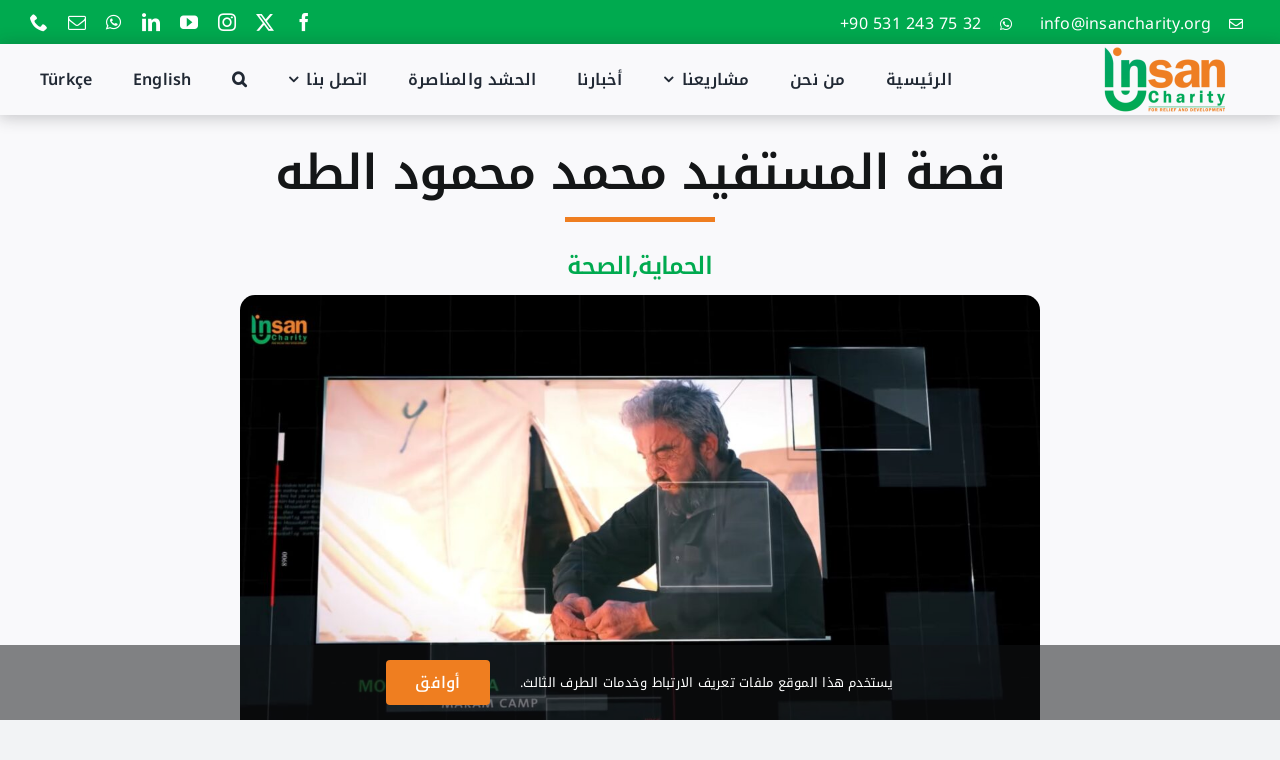

--- FILE ---
content_type: text/html; charset=UTF-8
request_url: https://insancharity.org/%d9%82%d8%b5%d8%a9-%d8%a7%d9%84%d9%85%d8%b3%d8%aa%d9%81%d9%8a%d8%af-%d9%85%d8%ad%d9%85%d8%af-%d9%85%d8%ad%d9%85%d9%88%d8%af-%d8%a7%d9%84%d8%b7%d9%87/
body_size: 28363
content:
<!DOCTYPE html>
<html class="avada-html-layout-wide avada-html-header-position-top avada-is-100-percent-template awb-scroll" dir="rtl" lang="ar" prefix="og: http://ogp.me/ns# fb: http://ogp.me/ns/fb#">
<head>
	<meta http-equiv="X-UA-Compatible" content="IE=edge" />
	<meta http-equiv="Content-Type" content="text/html; charset=utf-8"/>
	<meta name="viewport" content="width=device-width, initial-scale=1" />
	<meta name='robots' content='index, follow, max-image-preview:large, max-snippet:-1, max-video-preview:-1' />
	<style>img:is([sizes="auto" i], [sizes^="auto," i]) { contain-intrinsic-size: 3000px 1500px }</style>
	
	<!-- This site is optimized with the Yoast SEO plugin v26.8 - https://yoast.com/product/yoast-seo-wordpress/ -->
	<title>قصة المستفيد محمد محمود الطه - منظمة إنسان الخيرية</title>
	<link rel="canonical" href="https://insancharity.org/%d9%82%d8%b5%d8%a9-%d8%a7%d9%84%d9%85%d8%b3%d8%aa%d9%81%d9%8a%d8%af-%d9%85%d8%ad%d9%85%d8%af-%d9%85%d8%ad%d9%85%d9%88%d8%af-%d8%a7%d9%84%d8%b7%d9%87/" />
	<meta property="og:locale" content="ar_AR" />
	<meta property="og:type" content="article" />
	<meta property="og:title" content="قصة المستفيد محمد محمود الطه - منظمة إنسان الخيرية" />
	<meta property="og:url" content="https://insancharity.org/%d9%82%d8%b5%d8%a9-%d8%a7%d9%84%d9%85%d8%b3%d8%aa%d9%81%d9%8a%d8%af-%d9%85%d8%ad%d9%85%d8%af-%d9%85%d8%ad%d9%85%d9%88%d8%af-%d8%a7%d9%84%d8%b7%d9%87/" />
	<meta property="og:site_name" content="منظمة إنسان الخيرية" />
	<meta property="article:publisher" content="https://www.facebook.com/InsanCharityOrg" />
	<meta property="article:published_time" content="2023-01-27T12:22:43+00:00" />
	<meta property="article:modified_time" content="2024-10-15T13:09:35+00:00" />
	<meta property="og:image" content="https://insancharity.org/wp-content/uploads/2023/01/Screenshot-2024-10-15-154929.jpg" />
	<meta property="og:image:width" content="1912" />
	<meta property="og:image:height" content="1078" />
	<meta property="og:image:type" content="image/jpeg" />
	<meta name="author" content="النور للخدمات الرقمية" />
	<meta name="twitter:card" content="summary_large_image" />
	<meta name="twitter:creator" content="@InsanCharityOrg" />
	<meta name="twitter:site" content="@InsanCharityOrg" />
	<meta name="twitter:label1" content="كُتب بواسطة" />
	<meta name="twitter:data1" content="النور للخدمات الرقمية" />
	<meta name="twitter:label2" content="وقت القراءة المُقدّر" />
	<meta name="twitter:data2" content="1 دقيقة" />
	<script type="application/ld+json" class="yoast-schema-graph">{"@context":"https://schema.org","@graph":[{"@type":"Article","@id":"https://insancharity.org/%d9%82%d8%b5%d8%a9-%d8%a7%d9%84%d9%85%d8%b3%d8%aa%d9%81%d9%8a%d8%af-%d9%85%d8%ad%d9%85%d8%af-%d9%85%d8%ad%d9%85%d9%88%d8%af-%d8%a7%d9%84%d8%b7%d9%87/#article","isPartOf":{"@id":"https://insancharity.org/%d9%82%d8%b5%d8%a9-%d8%a7%d9%84%d9%85%d8%b3%d8%aa%d9%81%d9%8a%d8%af-%d9%85%d8%ad%d9%85%d8%af-%d9%85%d8%ad%d9%85%d9%88%d8%af-%d8%a7%d9%84%d8%b7%d9%87/"},"author":{"name":"النور للخدمات الرقمية","@id":"https://insancharity.org/#/schema/person/920f31dc2343090da39fd3840c635185"},"headline":"قصة المستفيد محمد محمود الطه","datePublished":"2023-01-27T12:22:43+00:00","dateModified":"2024-10-15T13:09:35+00:00","mainEntityOfPage":{"@id":"https://insancharity.org/%d9%82%d8%b5%d8%a9-%d8%a7%d9%84%d9%85%d8%b3%d8%aa%d9%81%d9%8a%d8%af-%d9%85%d8%ad%d9%85%d8%af-%d9%85%d8%ad%d9%85%d9%88%d8%af-%d8%a7%d9%84%d8%b7%d9%87/"},"wordCount":257,"publisher":{"@id":"https://insancharity.org/#organization"},"image":{"@id":"https://insancharity.org/%d9%82%d8%b5%d8%a9-%d8%a7%d9%84%d9%85%d8%b3%d8%aa%d9%81%d9%8a%d8%af-%d9%85%d8%ad%d9%85%d8%af-%d9%85%d8%ad%d9%85%d9%88%d8%af-%d8%a7%d9%84%d8%b7%d9%87/#primaryimage"},"thumbnailUrl":"https://insancharity.org/wp-content/uploads/2023/01/Screenshot-2024-10-15-154929.jpg","articleSection":["الحماية","الصحة"],"inLanguage":"ar"},{"@type":"WebPage","@id":"https://insancharity.org/%d9%82%d8%b5%d8%a9-%d8%a7%d9%84%d9%85%d8%b3%d8%aa%d9%81%d9%8a%d8%af-%d9%85%d8%ad%d9%85%d8%af-%d9%85%d8%ad%d9%85%d9%88%d8%af-%d8%a7%d9%84%d8%b7%d9%87/","url":"https://insancharity.org/%d9%82%d8%b5%d8%a9-%d8%a7%d9%84%d9%85%d8%b3%d8%aa%d9%81%d9%8a%d8%af-%d9%85%d8%ad%d9%85%d8%af-%d9%85%d8%ad%d9%85%d9%88%d8%af-%d8%a7%d9%84%d8%b7%d9%87/","name":"قصة المستفيد محمد محمود الطه - منظمة إنسان الخيرية","isPartOf":{"@id":"https://insancharity.org/#website"},"primaryImageOfPage":{"@id":"https://insancharity.org/%d9%82%d8%b5%d8%a9-%d8%a7%d9%84%d9%85%d8%b3%d8%aa%d9%81%d9%8a%d8%af-%d9%85%d8%ad%d9%85%d8%af-%d9%85%d8%ad%d9%85%d9%88%d8%af-%d8%a7%d9%84%d8%b7%d9%87/#primaryimage"},"image":{"@id":"https://insancharity.org/%d9%82%d8%b5%d8%a9-%d8%a7%d9%84%d9%85%d8%b3%d8%aa%d9%81%d9%8a%d8%af-%d9%85%d8%ad%d9%85%d8%af-%d9%85%d8%ad%d9%85%d9%88%d8%af-%d8%a7%d9%84%d8%b7%d9%87/#primaryimage"},"thumbnailUrl":"https://insancharity.org/wp-content/uploads/2023/01/Screenshot-2024-10-15-154929.jpg","datePublished":"2023-01-27T12:22:43+00:00","dateModified":"2024-10-15T13:09:35+00:00","breadcrumb":{"@id":"https://insancharity.org/%d9%82%d8%b5%d8%a9-%d8%a7%d9%84%d9%85%d8%b3%d8%aa%d9%81%d9%8a%d8%af-%d9%85%d8%ad%d9%85%d8%af-%d9%85%d8%ad%d9%85%d9%88%d8%af-%d8%a7%d9%84%d8%b7%d9%87/#breadcrumb"},"inLanguage":"ar","potentialAction":[{"@type":"ReadAction","target":["https://insancharity.org/%d9%82%d8%b5%d8%a9-%d8%a7%d9%84%d9%85%d8%b3%d8%aa%d9%81%d9%8a%d8%af-%d9%85%d8%ad%d9%85%d8%af-%d9%85%d8%ad%d9%85%d9%88%d8%af-%d8%a7%d9%84%d8%b7%d9%87/"]}]},{"@type":"ImageObject","inLanguage":"ar","@id":"https://insancharity.org/%d9%82%d8%b5%d8%a9-%d8%a7%d9%84%d9%85%d8%b3%d8%aa%d9%81%d9%8a%d8%af-%d9%85%d8%ad%d9%85%d8%af-%d9%85%d8%ad%d9%85%d9%88%d8%af-%d8%a7%d9%84%d8%b7%d9%87/#primaryimage","url":"https://insancharity.org/wp-content/uploads/2023/01/Screenshot-2024-10-15-154929.jpg","contentUrl":"https://insancharity.org/wp-content/uploads/2023/01/Screenshot-2024-10-15-154929.jpg","width":1912,"height":1078},{"@type":"BreadcrumbList","@id":"https://insancharity.org/%d9%82%d8%b5%d8%a9-%d8%a7%d9%84%d9%85%d8%b3%d8%aa%d9%81%d9%8a%d8%af-%d9%85%d8%ad%d9%85%d8%af-%d9%85%d8%ad%d9%85%d9%88%d8%af-%d8%a7%d9%84%d8%b7%d9%87/#breadcrumb","itemListElement":[{"@type":"ListItem","position":1,"name":"الرئيسية","item":"https://insancharity.org/"},{"@type":"ListItem","position":2,"name":"قصة المستفيد محمد محمود الطه"}]},{"@type":"WebSite","@id":"https://insancharity.org/#website","url":"https://insancharity.org/","name":"منظمة إنسان الخيرية","description":"","publisher":{"@id":"https://insancharity.org/#organization"},"potentialAction":[{"@type":"SearchAction","target":{"@type":"EntryPoint","urlTemplate":"https://insancharity.org/?s={search_term_string}"},"query-input":{"@type":"PropertyValueSpecification","valueRequired":true,"valueName":"search_term_string"}}],"inLanguage":"ar"},{"@type":"Organization","@id":"https://insancharity.org/#organization","name":"منظمة إنسان الخيرية","url":"https://insancharity.org/","logo":{"@type":"ImageObject","inLanguage":"ar","@id":"https://insancharity.org/#/schema/logo/image/","url":"https://insancharity.org/wp-content/uploads/2024/10/Logo-SQ.png","contentUrl":"https://insancharity.org/wp-content/uploads/2024/10/Logo-SQ.png","width":1080,"height":1080,"caption":"منظمة إنسان الخيرية"},"image":{"@id":"https://insancharity.org/#/schema/logo/image/"},"sameAs":["https://www.facebook.com/InsanCharityOrg","https://x.com/InsanCharityOrg","https://instagram.com/insancharityorg","https://www.youtube.com/channel/UCvHB6-QYyzBBMQ6lbtxAbhg","https://www.linkedin.com/company/insancharity/"]},{"@type":"Person","@id":"https://insancharity.org/#/schema/person/920f31dc2343090da39fd3840c635185","name":"النور للخدمات الرقمية","image":{"@type":"ImageObject","inLanguage":"ar","@id":"https://insancharity.org/#/schema/person/image/","url":"https://secure.gravatar.com/avatar/db340f34f35b67723fd8af4451d8cd1295878fb530d6e9a0e0e08d2dd34a68e9?s=96&d=mm&r=g","contentUrl":"https://secure.gravatar.com/avatar/db340f34f35b67723fd8af4451d8cd1295878fb530d6e9a0e0e08d2dd34a68e9?s=96&d=mm&r=g","caption":"النور للخدمات الرقمية"},"sameAs":["https://noords.net"]}]}</script>
	<!-- / Yoast SEO plugin. -->


<link rel='dns-prefetch' href='//www.googletagmanager.com' />
		
		
		
									<meta name="description" content="المستفيد محمد محمود الطه من قرية ام الخلاخيل ريف معرة النعمان متزوج ولديه ٧ أولاد جميعهم دون الـ 18 عاماً نزح منذ سنة 2019 إلى عدة مخيمات واستقر أخيراً في مخيم مرام في منطقة معرتمصرين. المستفيد مصاب بمرض خَلقي منذ ولادته وهو الطراوة الجلدية الذي اعاقه كثيرا في حياته إلى درجة العجز عن العمل وبالتالي"/>
				
		<meta property="og:locale" content="ar_AR"/>
		<meta property="og:type" content="article"/>
		<meta property="og:site_name" content="منظمة إنسان الخيرية"/>
		<meta property="og:title" content="قصة المستفيد محمد محمود الطه - منظمة إنسان الخيرية"/>
				<meta property="og:description" content="المستفيد محمد محمود الطه من قرية ام الخلاخيل ريف معرة النعمان متزوج ولديه ٧ أولاد جميعهم دون الـ 18 عاماً نزح منذ سنة 2019 إلى عدة مخيمات واستقر أخيراً في مخيم مرام في منطقة معرتمصرين. المستفيد مصاب بمرض خَلقي منذ ولادته وهو الطراوة الجلدية الذي اعاقه كثيرا في حياته إلى درجة العجز عن العمل وبالتالي"/>
				<meta property="og:url" content="https://insancharity.org/%d9%82%d8%b5%d8%a9-%d8%a7%d9%84%d9%85%d8%b3%d8%aa%d9%81%d9%8a%d8%af-%d9%85%d8%ad%d9%85%d8%af-%d9%85%d8%ad%d9%85%d9%88%d8%af-%d8%a7%d9%84%d8%b7%d9%87/"/>
										<meta property="article:published_time" content="2023-01-27T12:22:43+03:00"/>
							<meta property="article:modified_time" content="2024-10-15T13:09:35+03:00"/>
								<meta name="author" content="النور للخدمات الرقمية"/>
								<meta property="og:image" content="https://insancharity.org/wp-content/uploads/2023/01/Screenshot-2024-10-15-154929.jpg"/>
		<meta property="og:image:width" content="1912"/>
		<meta property="og:image:height" content="1078"/>
		<meta property="og:image:type" content="image/jpeg"/>
				<script type="text/javascript">
/* <![CDATA[ */
window._wpemojiSettings = {"baseUrl":"https:\/\/s.w.org\/images\/core\/emoji\/16.0.1\/72x72\/","ext":".png","svgUrl":"https:\/\/s.w.org\/images\/core\/emoji\/16.0.1\/svg\/","svgExt":".svg","source":{"concatemoji":"https:\/\/insancharity.org\/wp-includes\/js\/wp-emoji-release.min.js?ver=6.8.3"}};
/*! This file is auto-generated */
!function(s,n){var o,i,e;function c(e){try{var t={supportTests:e,timestamp:(new Date).valueOf()};sessionStorage.setItem(o,JSON.stringify(t))}catch(e){}}function p(e,t,n){e.clearRect(0,0,e.canvas.width,e.canvas.height),e.fillText(t,0,0);var t=new Uint32Array(e.getImageData(0,0,e.canvas.width,e.canvas.height).data),a=(e.clearRect(0,0,e.canvas.width,e.canvas.height),e.fillText(n,0,0),new Uint32Array(e.getImageData(0,0,e.canvas.width,e.canvas.height).data));return t.every(function(e,t){return e===a[t]})}function u(e,t){e.clearRect(0,0,e.canvas.width,e.canvas.height),e.fillText(t,0,0);for(var n=e.getImageData(16,16,1,1),a=0;a<n.data.length;a++)if(0!==n.data[a])return!1;return!0}function f(e,t,n,a){switch(t){case"flag":return n(e,"\ud83c\udff3\ufe0f\u200d\u26a7\ufe0f","\ud83c\udff3\ufe0f\u200b\u26a7\ufe0f")?!1:!n(e,"\ud83c\udde8\ud83c\uddf6","\ud83c\udde8\u200b\ud83c\uddf6")&&!n(e,"\ud83c\udff4\udb40\udc67\udb40\udc62\udb40\udc65\udb40\udc6e\udb40\udc67\udb40\udc7f","\ud83c\udff4\u200b\udb40\udc67\u200b\udb40\udc62\u200b\udb40\udc65\u200b\udb40\udc6e\u200b\udb40\udc67\u200b\udb40\udc7f");case"emoji":return!a(e,"\ud83e\udedf")}return!1}function g(e,t,n,a){var r="undefined"!=typeof WorkerGlobalScope&&self instanceof WorkerGlobalScope?new OffscreenCanvas(300,150):s.createElement("canvas"),o=r.getContext("2d",{willReadFrequently:!0}),i=(o.textBaseline="top",o.font="600 32px Arial",{});return e.forEach(function(e){i[e]=t(o,e,n,a)}),i}function t(e){var t=s.createElement("script");t.src=e,t.defer=!0,s.head.appendChild(t)}"undefined"!=typeof Promise&&(o="wpEmojiSettingsSupports",i=["flag","emoji"],n.supports={everything:!0,everythingExceptFlag:!0},e=new Promise(function(e){s.addEventListener("DOMContentLoaded",e,{once:!0})}),new Promise(function(t){var n=function(){try{var e=JSON.parse(sessionStorage.getItem(o));if("object"==typeof e&&"number"==typeof e.timestamp&&(new Date).valueOf()<e.timestamp+604800&&"object"==typeof e.supportTests)return e.supportTests}catch(e){}return null}();if(!n){if("undefined"!=typeof Worker&&"undefined"!=typeof OffscreenCanvas&&"undefined"!=typeof URL&&URL.createObjectURL&&"undefined"!=typeof Blob)try{var e="postMessage("+g.toString()+"("+[JSON.stringify(i),f.toString(),p.toString(),u.toString()].join(",")+"));",a=new Blob([e],{type:"text/javascript"}),r=new Worker(URL.createObjectURL(a),{name:"wpTestEmojiSupports"});return void(r.onmessage=function(e){c(n=e.data),r.terminate(),t(n)})}catch(e){}c(n=g(i,f,p,u))}t(n)}).then(function(e){for(var t in e)n.supports[t]=e[t],n.supports.everything=n.supports.everything&&n.supports[t],"flag"!==t&&(n.supports.everythingExceptFlag=n.supports.everythingExceptFlag&&n.supports[t]);n.supports.everythingExceptFlag=n.supports.everythingExceptFlag&&!n.supports.flag,n.DOMReady=!1,n.readyCallback=function(){n.DOMReady=!0}}).then(function(){return e}).then(function(){var e;n.supports.everything||(n.readyCallback(),(e=n.source||{}).concatemoji?t(e.concatemoji):e.wpemoji&&e.twemoji&&(t(e.twemoji),t(e.wpemoji)))}))}((window,document),window._wpemojiSettings);
/* ]]> */
</script>
<style id='wp-emoji-styles-inline-css' type='text/css'>

	img.wp-smiley, img.emoji {
		display: inline !important;
		border: none !important;
		box-shadow: none !important;
		height: 1em !important;
		width: 1em !important;
		margin: 0 0.07em !important;
		vertical-align: -0.1em !important;
		background: none !important;
		padding: 0 !important;
	}
</style>
<link rel='stylesheet' id='wp-block-library-rtl-css' href='https://insancharity.org/wp-includes/css/dist/block-library/style-rtl.min.css?ver=6.8.3' type='text/css' media='all' />
<style id='wp-block-library-theme-inline-css' type='text/css'>
.wp-block-audio :where(figcaption){color:#555;font-size:13px;text-align:center}.is-dark-theme .wp-block-audio :where(figcaption){color:#ffffffa6}.wp-block-audio{margin:0 0 1em}.wp-block-code{border:1px solid #ccc;border-radius:4px;font-family:Menlo,Consolas,monaco,monospace;padding:.8em 1em}.wp-block-embed :where(figcaption){color:#555;font-size:13px;text-align:center}.is-dark-theme .wp-block-embed :where(figcaption){color:#ffffffa6}.wp-block-embed{margin:0 0 1em}.blocks-gallery-caption{color:#555;font-size:13px;text-align:center}.is-dark-theme .blocks-gallery-caption{color:#ffffffa6}:root :where(.wp-block-image figcaption){color:#555;font-size:13px;text-align:center}.is-dark-theme :root :where(.wp-block-image figcaption){color:#ffffffa6}.wp-block-image{margin:0 0 1em}.wp-block-pullquote{border-bottom:4px solid;border-top:4px solid;color:currentColor;margin-bottom:1.75em}.wp-block-pullquote cite,.wp-block-pullquote footer,.wp-block-pullquote__citation{color:currentColor;font-size:.8125em;font-style:normal;text-transform:uppercase}.wp-block-quote{border-left:.25em solid;margin:0 0 1.75em;padding-left:1em}.wp-block-quote cite,.wp-block-quote footer{color:currentColor;font-size:.8125em;font-style:normal;position:relative}.wp-block-quote:where(.has-text-align-right){border-left:none;border-right:.25em solid;padding-left:0;padding-right:1em}.wp-block-quote:where(.has-text-align-center){border:none;padding-left:0}.wp-block-quote.is-large,.wp-block-quote.is-style-large,.wp-block-quote:where(.is-style-plain){border:none}.wp-block-search .wp-block-search__label{font-weight:700}.wp-block-search__button{border:1px solid #ccc;padding:.375em .625em}:where(.wp-block-group.has-background){padding:1.25em 2.375em}.wp-block-separator.has-css-opacity{opacity:.4}.wp-block-separator{border:none;border-bottom:2px solid;margin-left:auto;margin-right:auto}.wp-block-separator.has-alpha-channel-opacity{opacity:1}.wp-block-separator:not(.is-style-wide):not(.is-style-dots){width:100px}.wp-block-separator.has-background:not(.is-style-dots){border-bottom:none;height:1px}.wp-block-separator.has-background:not(.is-style-wide):not(.is-style-dots){height:2px}.wp-block-table{margin:0 0 1em}.wp-block-table td,.wp-block-table th{word-break:normal}.wp-block-table :where(figcaption){color:#555;font-size:13px;text-align:center}.is-dark-theme .wp-block-table :where(figcaption){color:#ffffffa6}.wp-block-video :where(figcaption){color:#555;font-size:13px;text-align:center}.is-dark-theme .wp-block-video :where(figcaption){color:#ffffffa6}.wp-block-video{margin:0 0 1em}:root :where(.wp-block-template-part.has-background){margin-bottom:0;margin-top:0;padding:1.25em 2.375em}
</style>
<style id='classic-theme-styles-inline-css' type='text/css'>
/*! This file is auto-generated */
.wp-block-button__link{color:#fff;background-color:#32373c;border-radius:9999px;box-shadow:none;text-decoration:none;padding:calc(.667em + 2px) calc(1.333em + 2px);font-size:1.125em}.wp-block-file__button{background:#32373c;color:#fff;text-decoration:none}
</style>
<style id='global-styles-inline-css' type='text/css'>
:root{--wp--preset--aspect-ratio--square: 1;--wp--preset--aspect-ratio--4-3: 4/3;--wp--preset--aspect-ratio--3-4: 3/4;--wp--preset--aspect-ratio--3-2: 3/2;--wp--preset--aspect-ratio--2-3: 2/3;--wp--preset--aspect-ratio--16-9: 16/9;--wp--preset--aspect-ratio--9-16: 9/16;--wp--preset--color--black: #000000;--wp--preset--color--cyan-bluish-gray: #abb8c3;--wp--preset--color--white: #ffffff;--wp--preset--color--pale-pink: #f78da7;--wp--preset--color--vivid-red: #cf2e2e;--wp--preset--color--luminous-vivid-orange: #ff6900;--wp--preset--color--luminous-vivid-amber: #fcb900;--wp--preset--color--light-green-cyan: #7bdcb5;--wp--preset--color--vivid-green-cyan: #00d084;--wp--preset--color--pale-cyan-blue: #8ed1fc;--wp--preset--color--vivid-cyan-blue: #0693e3;--wp--preset--color--vivid-purple: #9b51e0;--wp--preset--color--awb-color-1: #ffffff;--wp--preset--color--awb-color-2: #f9f9fb;--wp--preset--color--awb-color-3: #f2f3f5;--wp--preset--color--awb-color-4: #00aa4f;--wp--preset--color--awb-color-5: #ef7e20;--wp--preset--color--awb-color-6: #0aa56d;--wp--preset--color--awb-color-7: #212326;--wp--preset--color--awb-color-8: #141617;--wp--preset--gradient--vivid-cyan-blue-to-vivid-purple: linear-gradient(135deg,rgba(6,147,227,1) 0%,rgb(155,81,224) 100%);--wp--preset--gradient--light-green-cyan-to-vivid-green-cyan: linear-gradient(135deg,rgb(122,220,180) 0%,rgb(0,208,130) 100%);--wp--preset--gradient--luminous-vivid-amber-to-luminous-vivid-orange: linear-gradient(135deg,rgba(252,185,0,1) 0%,rgba(255,105,0,1) 100%);--wp--preset--gradient--luminous-vivid-orange-to-vivid-red: linear-gradient(135deg,rgba(255,105,0,1) 0%,rgb(207,46,46) 100%);--wp--preset--gradient--very-light-gray-to-cyan-bluish-gray: linear-gradient(135deg,rgb(238,238,238) 0%,rgb(169,184,195) 100%);--wp--preset--gradient--cool-to-warm-spectrum: linear-gradient(135deg,rgb(74,234,220) 0%,rgb(151,120,209) 20%,rgb(207,42,186) 40%,rgb(238,44,130) 60%,rgb(251,105,98) 80%,rgb(254,248,76) 100%);--wp--preset--gradient--blush-light-purple: linear-gradient(135deg,rgb(255,206,236) 0%,rgb(152,150,240) 100%);--wp--preset--gradient--blush-bordeaux: linear-gradient(135deg,rgb(254,205,165) 0%,rgb(254,45,45) 50%,rgb(107,0,62) 100%);--wp--preset--gradient--luminous-dusk: linear-gradient(135deg,rgb(255,203,112) 0%,rgb(199,81,192) 50%,rgb(65,88,208) 100%);--wp--preset--gradient--pale-ocean: linear-gradient(135deg,rgb(255,245,203) 0%,rgb(182,227,212) 50%,rgb(51,167,181) 100%);--wp--preset--gradient--electric-grass: linear-gradient(135deg,rgb(202,248,128) 0%,rgb(113,206,126) 100%);--wp--preset--gradient--midnight: linear-gradient(135deg,rgb(2,3,129) 0%,rgb(40,116,252) 100%);--wp--preset--font-size--small: 12px;--wp--preset--font-size--medium: 20px;--wp--preset--font-size--large: 24px;--wp--preset--font-size--x-large: 42px;--wp--preset--font-size--normal: 16px;--wp--preset--font-size--xlarge: 32px;--wp--preset--font-size--huge: 48px;--wp--preset--spacing--20: 0.44rem;--wp--preset--spacing--30: 0.67rem;--wp--preset--spacing--40: 1rem;--wp--preset--spacing--50: 1.5rem;--wp--preset--spacing--60: 2.25rem;--wp--preset--spacing--70: 3.38rem;--wp--preset--spacing--80: 5.06rem;--wp--preset--shadow--natural: 6px 6px 9px rgba(0, 0, 0, 0.2);--wp--preset--shadow--deep: 12px 12px 50px rgba(0, 0, 0, 0.4);--wp--preset--shadow--sharp: 6px 6px 0px rgba(0, 0, 0, 0.2);--wp--preset--shadow--outlined: 6px 6px 0px -3px rgba(255, 255, 255, 1), 6px 6px rgba(0, 0, 0, 1);--wp--preset--shadow--crisp: 6px 6px 0px rgba(0, 0, 0, 1);}:where(.is-layout-flex){gap: 0.5em;}:where(.is-layout-grid){gap: 0.5em;}body .is-layout-flex{display: flex;}.is-layout-flex{flex-wrap: wrap;align-items: center;}.is-layout-flex > :is(*, div){margin: 0;}body .is-layout-grid{display: grid;}.is-layout-grid > :is(*, div){margin: 0;}:where(.wp-block-columns.is-layout-flex){gap: 2em;}:where(.wp-block-columns.is-layout-grid){gap: 2em;}:where(.wp-block-post-template.is-layout-flex){gap: 1.25em;}:where(.wp-block-post-template.is-layout-grid){gap: 1.25em;}.has-black-color{color: var(--wp--preset--color--black) !important;}.has-cyan-bluish-gray-color{color: var(--wp--preset--color--cyan-bluish-gray) !important;}.has-white-color{color: var(--wp--preset--color--white) !important;}.has-pale-pink-color{color: var(--wp--preset--color--pale-pink) !important;}.has-vivid-red-color{color: var(--wp--preset--color--vivid-red) !important;}.has-luminous-vivid-orange-color{color: var(--wp--preset--color--luminous-vivid-orange) !important;}.has-luminous-vivid-amber-color{color: var(--wp--preset--color--luminous-vivid-amber) !important;}.has-light-green-cyan-color{color: var(--wp--preset--color--light-green-cyan) !important;}.has-vivid-green-cyan-color{color: var(--wp--preset--color--vivid-green-cyan) !important;}.has-pale-cyan-blue-color{color: var(--wp--preset--color--pale-cyan-blue) !important;}.has-vivid-cyan-blue-color{color: var(--wp--preset--color--vivid-cyan-blue) !important;}.has-vivid-purple-color{color: var(--wp--preset--color--vivid-purple) !important;}.has-black-background-color{background-color: var(--wp--preset--color--black) !important;}.has-cyan-bluish-gray-background-color{background-color: var(--wp--preset--color--cyan-bluish-gray) !important;}.has-white-background-color{background-color: var(--wp--preset--color--white) !important;}.has-pale-pink-background-color{background-color: var(--wp--preset--color--pale-pink) !important;}.has-vivid-red-background-color{background-color: var(--wp--preset--color--vivid-red) !important;}.has-luminous-vivid-orange-background-color{background-color: var(--wp--preset--color--luminous-vivid-orange) !important;}.has-luminous-vivid-amber-background-color{background-color: var(--wp--preset--color--luminous-vivid-amber) !important;}.has-light-green-cyan-background-color{background-color: var(--wp--preset--color--light-green-cyan) !important;}.has-vivid-green-cyan-background-color{background-color: var(--wp--preset--color--vivid-green-cyan) !important;}.has-pale-cyan-blue-background-color{background-color: var(--wp--preset--color--pale-cyan-blue) !important;}.has-vivid-cyan-blue-background-color{background-color: var(--wp--preset--color--vivid-cyan-blue) !important;}.has-vivid-purple-background-color{background-color: var(--wp--preset--color--vivid-purple) !important;}.has-black-border-color{border-color: var(--wp--preset--color--black) !important;}.has-cyan-bluish-gray-border-color{border-color: var(--wp--preset--color--cyan-bluish-gray) !important;}.has-white-border-color{border-color: var(--wp--preset--color--white) !important;}.has-pale-pink-border-color{border-color: var(--wp--preset--color--pale-pink) !important;}.has-vivid-red-border-color{border-color: var(--wp--preset--color--vivid-red) !important;}.has-luminous-vivid-orange-border-color{border-color: var(--wp--preset--color--luminous-vivid-orange) !important;}.has-luminous-vivid-amber-border-color{border-color: var(--wp--preset--color--luminous-vivid-amber) !important;}.has-light-green-cyan-border-color{border-color: var(--wp--preset--color--light-green-cyan) !important;}.has-vivid-green-cyan-border-color{border-color: var(--wp--preset--color--vivid-green-cyan) !important;}.has-pale-cyan-blue-border-color{border-color: var(--wp--preset--color--pale-cyan-blue) !important;}.has-vivid-cyan-blue-border-color{border-color: var(--wp--preset--color--vivid-cyan-blue) !important;}.has-vivid-purple-border-color{border-color: var(--wp--preset--color--vivid-purple) !important;}.has-vivid-cyan-blue-to-vivid-purple-gradient-background{background: var(--wp--preset--gradient--vivid-cyan-blue-to-vivid-purple) !important;}.has-light-green-cyan-to-vivid-green-cyan-gradient-background{background: var(--wp--preset--gradient--light-green-cyan-to-vivid-green-cyan) !important;}.has-luminous-vivid-amber-to-luminous-vivid-orange-gradient-background{background: var(--wp--preset--gradient--luminous-vivid-amber-to-luminous-vivid-orange) !important;}.has-luminous-vivid-orange-to-vivid-red-gradient-background{background: var(--wp--preset--gradient--luminous-vivid-orange-to-vivid-red) !important;}.has-very-light-gray-to-cyan-bluish-gray-gradient-background{background: var(--wp--preset--gradient--very-light-gray-to-cyan-bluish-gray) !important;}.has-cool-to-warm-spectrum-gradient-background{background: var(--wp--preset--gradient--cool-to-warm-spectrum) !important;}.has-blush-light-purple-gradient-background{background: var(--wp--preset--gradient--blush-light-purple) !important;}.has-blush-bordeaux-gradient-background{background: var(--wp--preset--gradient--blush-bordeaux) !important;}.has-luminous-dusk-gradient-background{background: var(--wp--preset--gradient--luminous-dusk) !important;}.has-pale-ocean-gradient-background{background: var(--wp--preset--gradient--pale-ocean) !important;}.has-electric-grass-gradient-background{background: var(--wp--preset--gradient--electric-grass) !important;}.has-midnight-gradient-background{background: var(--wp--preset--gradient--midnight) !important;}.has-small-font-size{font-size: var(--wp--preset--font-size--small) !important;}.has-medium-font-size{font-size: var(--wp--preset--font-size--medium) !important;}.has-large-font-size{font-size: var(--wp--preset--font-size--large) !important;}.has-x-large-font-size{font-size: var(--wp--preset--font-size--x-large) !important;}
:where(.wp-block-post-template.is-layout-flex){gap: 1.25em;}:where(.wp-block-post-template.is-layout-grid){gap: 1.25em;}
:where(.wp-block-columns.is-layout-flex){gap: 2em;}:where(.wp-block-columns.is-layout-grid){gap: 2em;}
:root :where(.wp-block-pullquote){font-size: 1.5em;line-height: 1.6;}
</style>
<link rel='stylesheet' id='sr7css-css' href='//insancharity.org/wp-content/plugins/revslider/public/css/sr7.css?ver=6.7.38' type='text/css' media='all' />
<link rel='stylesheet' id='wpml-menu-item-0-css' href='https://insancharity.org/wp-content/plugins/sitepress-multilingual-cms/templates/language-switchers/menu-item/style.min.css?ver=1' type='text/css' media='all' />
<link rel='stylesheet' id='child-style-css' href='https://insancharity.org/wp-content/themes/Avada-Child-Theme/style.css?ver=6.8.3' type='text/css' media='all' />
<link rel='stylesheet' id='fusion-dynamic-css-css' href='https://insancharity.org/wp-content/uploads/fusion-styles/83dc7630171de0ed081e8da08b68dc32.min.css?ver=3.14' type='text/css' media='all' />
<script type="text/javascript" id="wpml-cookie-js-extra">
/* <![CDATA[ */
var wpml_cookies = {"wp-wpml_current_language":{"value":"ar","expires":1,"path":"\/"}};
var wpml_cookies = {"wp-wpml_current_language":{"value":"ar","expires":1,"path":"\/"}};
/* ]]> */
</script>
<script type="text/javascript" src="https://insancharity.org/wp-content/plugins/sitepress-multilingual-cms/res/js/cookies/language-cookie.js?ver=486900" id="wpml-cookie-js" defer="defer" data-wp-strategy="defer"></script>
<script type="text/javascript" src="//insancharity.org/wp-content/plugins/revslider/public/js/libs/tptools.js?ver=6.7.38" id="tp-tools-js" async="async" data-wp-strategy="async"></script>
<script type="text/javascript" src="//insancharity.org/wp-content/plugins/revslider/public/js/sr7.js?ver=6.7.38" id="sr7-js" async="async" data-wp-strategy="async"></script>
<script type="text/javascript" src="https://insancharity.org/wp-includes/js/jquery/jquery.min.js?ver=3.7.1" id="jquery-core-js"></script>
<script type="text/javascript" src="https://insancharity.org/wp-includes/js/jquery/jquery-migrate.min.js?ver=3.4.1" id="jquery-migrate-js"></script>

<!-- Google tag (gtag.js) snippet added by Site Kit -->
<!-- Google Analytics snippet added by Site Kit -->
<script type="text/javascript" src="https://www.googletagmanager.com/gtag/js?id=GT-WF7NPL2V" id="google_gtagjs-js" async></script>
<script type="text/javascript" id="google_gtagjs-js-after">
/* <![CDATA[ */
window.dataLayer = window.dataLayer || [];function gtag(){dataLayer.push(arguments);}
gtag("set","linker",{"domains":["insancharity.org"]});
gtag("js", new Date());
gtag("set", "developer_id.dZTNiMT", true);
gtag("config", "GT-WF7NPL2V");
 window._googlesitekit = window._googlesitekit || {}; window._googlesitekit.throttledEvents = []; window._googlesitekit.gtagEvent = (name, data) => { var key = JSON.stringify( { name, data } ); if ( !! window._googlesitekit.throttledEvents[ key ] ) { return; } window._googlesitekit.throttledEvents[ key ] = true; setTimeout( () => { delete window._googlesitekit.throttledEvents[ key ]; }, 5 ); gtag( "event", name, { ...data, event_source: "site-kit" } ); }; 
/* ]]> */
</script>
<link rel="https://api.w.org/" href="https://insancharity.org/wp-json/" /><link rel="alternate" title="JSON" type="application/json" href="https://insancharity.org/wp-json/wp/v2/posts/144" /><link rel="EditURI" type="application/rsd+xml" title="RSD" href="https://insancharity.org/xmlrpc.php?rsd" />
<link rel='shortlink' href='https://insancharity.org/?p=144' />
<link rel="alternate" title="oEmbed (JSON)" type="application/json+oembed" href="https://insancharity.org/wp-json/oembed/1.0/embed?url=https%3A%2F%2Finsancharity.org%2F%25d9%2582%25d8%25b5%25d8%25a9-%25d8%25a7%25d9%2584%25d9%2585%25d8%25b3%25d8%25aa%25d9%2581%25d9%258a%25d8%25af-%25d9%2585%25d8%25ad%25d9%2585%25d8%25af-%25d9%2585%25d8%25ad%25d9%2585%25d9%2588%25d8%25af-%25d8%25a7%25d9%2584%25d8%25b7%25d9%2587%2F" />
<link rel="alternate" title="oEmbed (XML)" type="text/xml+oembed" href="https://insancharity.org/wp-json/oembed/1.0/embed?url=https%3A%2F%2Finsancharity.org%2F%25d9%2582%25d8%25b5%25d8%25a9-%25d8%25a7%25d9%2584%25d9%2585%25d8%25b3%25d8%25aa%25d9%2581%25d9%258a%25d8%25af-%25d9%2585%25d8%25ad%25d9%2585%25d8%25af-%25d9%2585%25d8%25ad%25d9%2585%25d9%2588%25d8%25af-%25d8%25a7%25d9%2584%25d8%25b7%25d9%2587%2F&#038;format=xml" />
<meta name="generator" content="WPML ver:4.8.6 stt:5,1,53;" />
<meta name="generator" content="Site Kit by Google 1.170.0" /><link rel="preload" href="https://insancharity.org/wp-content/themes/Avada/includes/lib/assets/fonts/icomoon/awb-icons.woff" as="font" type="font/woff" crossorigin><link rel="preload" href="//insancharity.org/wp-content/themes/Avada/includes/lib/assets/fonts/fontawesome/webfonts/fa-brands-400.woff2" as="font" type="font/woff2" crossorigin><link rel="preload" href="//insancharity.org/wp-content/themes/Avada/includes/lib/assets/fonts/fontawesome/webfonts/fa-regular-400.woff2" as="font" type="font/woff2" crossorigin><link rel="preload" href="//insancharity.org/wp-content/themes/Avada/includes/lib/assets/fonts/fontawesome/webfonts/fa-solid-900.woff2" as="font" type="font/woff2" crossorigin><style type="text/css" id="css-fb-visibility">@media screen and (max-width: 640px){.fusion-no-small-visibility{display:none !important;}body .sm-text-align-center{text-align:center !important;}body .sm-text-align-left{text-align:left !important;}body .sm-text-align-right{text-align:right !important;}body .sm-text-align-justify{text-align:justify !important;}body .sm-flex-align-center{justify-content:center !important;}body .sm-flex-align-flex-start{justify-content:flex-start !important;}body .sm-flex-align-flex-end{justify-content:flex-end !important;}body .sm-mx-auto{margin-left:auto !important;margin-right:auto !important;}body .sm-ml-auto{margin-left:auto !important;}body .sm-mr-auto{margin-right:auto !important;}body .fusion-absolute-position-small{position:absolute;top:auto;width:100%;}.awb-sticky.awb-sticky-small{ position: sticky; top: var(--awb-sticky-offset,0); }}@media screen and (min-width: 641px) and (max-width: 1024px){.fusion-no-medium-visibility{display:none !important;}body .md-text-align-center{text-align:center !important;}body .md-text-align-left{text-align:left !important;}body .md-text-align-right{text-align:right !important;}body .md-text-align-justify{text-align:justify !important;}body .md-flex-align-center{justify-content:center !important;}body .md-flex-align-flex-start{justify-content:flex-start !important;}body .md-flex-align-flex-end{justify-content:flex-end !important;}body .md-mx-auto{margin-left:auto !important;margin-right:auto !important;}body .md-ml-auto{margin-left:auto !important;}body .md-mr-auto{margin-right:auto !important;}body .fusion-absolute-position-medium{position:absolute;top:auto;width:100%;}.awb-sticky.awb-sticky-medium{ position: sticky; top: var(--awb-sticky-offset,0); }}@media screen and (min-width: 1025px){.fusion-no-large-visibility{display:none !important;}body .lg-text-align-center{text-align:center !important;}body .lg-text-align-left{text-align:left !important;}body .lg-text-align-right{text-align:right !important;}body .lg-text-align-justify{text-align:justify !important;}body .lg-flex-align-center{justify-content:center !important;}body .lg-flex-align-flex-start{justify-content:flex-start !important;}body .lg-flex-align-flex-end{justify-content:flex-end !important;}body .lg-mx-auto{margin-left:auto !important;margin-right:auto !important;}body .lg-ml-auto{margin-left:auto !important;}body .lg-mr-auto{margin-right:auto !important;}body .fusion-absolute-position-large{position:absolute;top:auto;width:100%;}.awb-sticky.awb-sticky-large{ position: sticky; top: var(--awb-sticky-offset,0); }}</style><link rel="preconnect" href="https://fonts.googleapis.com">
<link rel="preconnect" href="https://fonts.gstatic.com/" crossorigin>
<meta name="generator" content="Powered by Slider Revolution 6.7.38 - responsive, Mobile-Friendly Slider Plugin for WordPress with comfortable drag and drop interface." />
<link rel="icon" href="https://insancharity.org/wp-content/uploads/2024/10/cropped-Logo-mini-32x32.png" sizes="32x32" />
<link rel="icon" href="https://insancharity.org/wp-content/uploads/2024/10/cropped-Logo-mini-192x192.png" sizes="192x192" />
<link rel="apple-touch-icon" href="https://insancharity.org/wp-content/uploads/2024/10/cropped-Logo-mini-180x180.png" />
<meta name="msapplication-TileImage" content="https://insancharity.org/wp-content/uploads/2024/10/cropped-Logo-mini-270x270.png" />
<script>
	window._tpt			??= {};
	window.SR7			??= {};
	_tpt.R				??= {};
	_tpt.R.fonts		??= {};
	_tpt.R.fonts.customFonts??= {};
	SR7.devMode			=  false;
	SR7.F 				??= {};
	SR7.G				??= {};
	SR7.LIB				??= {};
	SR7.E				??= {};
	SR7.E.gAddons		??= {};
	SR7.E.php 			??= {};
	SR7.E.nonce			= 'd4c9fd2166';
	SR7.E.ajaxurl		= 'https://insancharity.org/wp-admin/admin-ajax.php';
	SR7.E.resturl		= 'https://insancharity.org/wp-json/';
	SR7.E.slug_path		= 'revslider/revslider.php';
	SR7.E.slug			= 'revslider';
	SR7.E.plugin_url	= 'https://insancharity.org/wp-content/plugins/revslider/';
	SR7.E.wp_plugin_url = 'https://insancharity.org/wp-content/plugins/';
	SR7.E.revision		= '6.7.38';
	SR7.E.fontBaseUrl	= '';
	SR7.G.breakPoints 	= [1240,1024,778,480];
	SR7.G.fSUVW 		= false;
	SR7.E.modules 		= ['module','page','slide','layer','draw','animate','srtools','canvas','defaults','carousel','navigation','media','modifiers','migration'];
	SR7.E.libs 			= ['WEBGL'];
	SR7.E.css 			= ['csslp','cssbtns','cssfilters','cssnav','cssmedia'];
	SR7.E.resources		= {};
	SR7.E.ytnc			= false;
	SR7.E.wpml			??= {};
	SR7.E.wpml.lang		= 'ar';
	SR7.JSON			??= {};
/*! Slider Revolution 7.0 - Page Processor */
!function(){"use strict";window.SR7??={},window._tpt??={},SR7.version="Slider Revolution 6.7.16",_tpt.getMobileZoom=()=>_tpt.is_mobile?document.documentElement.clientWidth/window.innerWidth:1,_tpt.getWinDim=function(t){_tpt.screenHeightWithUrlBar??=window.innerHeight;let e=SR7.F?.modal?.visible&&SR7.M[SR7.F.module.getIdByAlias(SR7.F.modal.requested)];_tpt.scrollBar=window.innerWidth!==document.documentElement.clientWidth||e&&window.innerWidth!==e.c.module.clientWidth,_tpt.winW=_tpt.getMobileZoom()*window.innerWidth-(_tpt.scrollBar||"prepare"==t?_tpt.scrollBarW??_tpt.mesureScrollBar():0),_tpt.winH=_tpt.getMobileZoom()*window.innerHeight,_tpt.winWAll=document.documentElement.clientWidth},_tpt.getResponsiveLevel=function(t,e){return SR7.G.fSUVW?_tpt.closestGE(t,window.innerWidth):_tpt.closestGE(t,_tpt.winWAll)},_tpt.mesureScrollBar=function(){let t=document.createElement("div");return t.className="RSscrollbar-measure",t.style.width="100px",t.style.height="100px",t.style.overflow="scroll",t.style.position="absolute",t.style.top="-9999px",document.body.appendChild(t),_tpt.scrollBarW=t.offsetWidth-t.clientWidth,document.body.removeChild(t),_tpt.scrollBarW},_tpt.loadCSS=async function(t,e,s){return s?_tpt.R.fonts.required[e].status=1:(_tpt.R[e]??={},_tpt.R[e].status=1),new Promise(((i,n)=>{if(_tpt.isStylesheetLoaded(t))s?_tpt.R.fonts.required[e].status=2:_tpt.R[e].status=2,i();else{const o=document.createElement("link");o.rel="stylesheet";let l="text",r="css";o["type"]=l+"/"+r,o.href=t,o.onload=()=>{s?_tpt.R.fonts.required[e].status=2:_tpt.R[e].status=2,i()},o.onerror=()=>{s?_tpt.R.fonts.required[e].status=3:_tpt.R[e].status=3,n(new Error(`Failed to load CSS: ${t}`))},document.head.appendChild(o)}}))},_tpt.addContainer=function(t){const{tag:e="div",id:s,class:i,datas:n,textContent:o,iHTML:l}=t,r=document.createElement(e);if(s&&""!==s&&(r.id=s),i&&""!==i&&(r.className=i),n)for(const[t,e]of Object.entries(n))"style"==t?r.style.cssText=e:r.setAttribute(`data-${t}`,e);return o&&(r.textContent=o),l&&(r.innerHTML=l),r},_tpt.collector=function(){return{fragment:new DocumentFragment,add(t){var e=_tpt.addContainer(t);return this.fragment.appendChild(e),e},append(t){t.appendChild(this.fragment)}}},_tpt.isStylesheetLoaded=function(t){let e=t.split("?")[0];return Array.from(document.querySelectorAll('link[rel="stylesheet"], link[rel="preload"]')).some((t=>t.href.split("?")[0]===e))},_tpt.preloader={requests:new Map,preloaderTemplates:new Map,show:function(t,e){if(!e||!t)return;const{type:s,color:i}=e;if(s<0||"off"==s)return;const n=`preloader_${s}`;let o=this.preloaderTemplates.get(n);o||(o=this.build(s,i),this.preloaderTemplates.set(n,o)),this.requests.has(t)||this.requests.set(t,{count:0});const l=this.requests.get(t);clearTimeout(l.timer),l.count++,1===l.count&&(l.timer=setTimeout((()=>{l.preloaderClone=o.cloneNode(!0),l.anim&&l.anim.kill(),void 0!==_tpt.gsap?l.anim=_tpt.gsap.fromTo(l.preloaderClone,1,{opacity:0},{opacity:1}):l.preloaderClone.classList.add("sr7-fade-in"),t.appendChild(l.preloaderClone)}),150))},hide:function(t){if(!this.requests.has(t))return;const e=this.requests.get(t);e.count--,e.count<0&&(e.count=0),e.anim&&e.anim.kill(),0===e.count&&(clearTimeout(e.timer),e.preloaderClone&&(e.preloaderClone.classList.remove("sr7-fade-in"),e.anim=_tpt.gsap.to(e.preloaderClone,.3,{opacity:0,onComplete:function(){e.preloaderClone.remove()}})))},state:function(t){if(!this.requests.has(t))return!1;return this.requests.get(t).count>0},build:(t,e="#ffffff",s="")=>{if(t<0||"off"===t)return null;const i=parseInt(t);if(t="prlt"+i,isNaN(i))return null;if(_tpt.loadCSS(SR7.E.plugin_url+"public/css/preloaders/t"+i+".css","preloader_"+t),isNaN(i)||i<6){const n=`background-color:${e}`,o=1===i||2==i?n:"",l=3===i||4==i?n:"",r=_tpt.collector();["dot1","dot2","bounce1","bounce2","bounce3"].forEach((t=>r.add({tag:"div",class:t,datas:{style:l}})));const d=_tpt.addContainer({tag:"sr7-prl",class:`${t} ${s}`,datas:{style:o}});return r.append(d),d}{let n={};if(7===i){let t;e.startsWith("#")?(t=e.replace("#",""),t=`rgba(${parseInt(t.substring(0,2),16)}, ${parseInt(t.substring(2,4),16)}, ${parseInt(t.substring(4,6),16)}, `):e.startsWith("rgb")&&(t=e.slice(e.indexOf("(")+1,e.lastIndexOf(")")).split(",").map((t=>t.trim())),t=`rgba(${t[0]}, ${t[1]}, ${t[2]}, `),t&&(n.style=`border-top-color: ${t}0.65); border-bottom-color: ${t}0.15); border-left-color: ${t}0.65); border-right-color: ${t}0.15)`)}else 12===i&&(n.style=`background:${e}`);const o=[10,0,4,2,5,9,0,4,4,2][i-6],l=_tpt.collector(),r=l.add({tag:"div",class:"sr7-prl-inner",datas:n});Array.from({length:o}).forEach((()=>r.appendChild(l.add({tag:"span",datas:{style:`background:${e}`}}))));const d=_tpt.addContainer({tag:"sr7-prl",class:`${t} ${s}`});return l.append(d),d}}},SR7.preLoader={show:(t,e)=>{"off"!==(SR7.M[t]?.settings?.pLoader?.type??"off")&&_tpt.preloader.show(e||SR7.M[t].c.module,SR7.M[t]?.settings?.pLoader??{color:"#fff",type:10})},hide:(t,e)=>{"off"!==(SR7.M[t]?.settings?.pLoader?.type??"off")&&_tpt.preloader.hide(e||SR7.M[t].c.module)},state:(t,e)=>_tpt.preloader.state(e||SR7.M[t].c.module)},_tpt.prepareModuleHeight=function(t){window.SR7.M??={},window.SR7.M[t.id]??={},"ignore"==t.googleFont&&(SR7.E.ignoreGoogleFont=!0);let e=window.SR7.M[t.id];if(null==_tpt.scrollBarW&&_tpt.mesureScrollBar(),e.c??={},e.states??={},e.settings??={},e.settings.size??={},t.fixed&&(e.settings.fixed=!0),e.c.module=document.querySelector("sr7-module#"+t.id),e.c.adjuster=e.c.module.getElementsByTagName("sr7-adjuster")[0],e.c.content=e.c.module.getElementsByTagName("sr7-content")[0],"carousel"==t.type&&(e.c.carousel=e.c.content.getElementsByTagName("sr7-carousel")[0]),null==e.c.module||null==e.c.module)return;t.plType&&t.plColor&&(e.settings.pLoader={type:t.plType,color:t.plColor}),void 0===t.plType||"off"===t.plType||SR7.preLoader.state(t.id)&&SR7.preLoader.state(t.id,e.c.module)||SR7.preLoader.show(t.id,e.c.module),_tpt.winW||_tpt.getWinDim("prepare"),_tpt.getWinDim();let s=""+e.c.module.dataset?.modal;"modal"==s||"true"==s||"undefined"!==s&&"false"!==s||(e.settings.size.fullWidth=t.size.fullWidth,e.LEV??=_tpt.getResponsiveLevel(window.SR7.G.breakPoints,t.id),t.vpt=_tpt.fillArray(t.vpt,5),e.settings.vPort=t.vpt[e.LEV],void 0!==t.el&&"720"==t.el[4]&&t.gh[4]!==t.el[4]&&"960"==t.el[3]&&t.gh[3]!==t.el[3]&&"768"==t.el[2]&&t.gh[2]!==t.el[2]&&delete t.el,e.settings.size.height=null==t.el||null==t.el[e.LEV]||0==t.el[e.LEV]||"auto"==t.el[e.LEV]?_tpt.fillArray(t.gh,5,-1):_tpt.fillArray(t.el,5,-1),e.settings.size.width=_tpt.fillArray(t.gw,5,-1),e.settings.size.minHeight=_tpt.fillArray(t.mh??[0],5,-1),e.cacheSize={fullWidth:e.settings.size?.fullWidth,fullHeight:e.settings.size?.fullHeight},void 0!==t.off&&(t.off?.t&&(e.settings.size.m??={})&&(e.settings.size.m.t=t.off.t),t.off?.b&&(e.settings.size.m??={})&&(e.settings.size.m.b=t.off.b),t.off?.l&&(e.settings.size.p??={})&&(e.settings.size.p.l=t.off.l),t.off?.r&&(e.settings.size.p??={})&&(e.settings.size.p.r=t.off.r),e.offsetPrepared=!0),_tpt.updatePMHeight(t.id,t,!0))},_tpt.updatePMHeight=(t,e,s)=>{let i=SR7.M[t];var n=i.settings.size.fullWidth?_tpt.winW:i.c.module.parentNode.offsetWidth;n=0===n||isNaN(n)?_tpt.winW:n;let o=i.settings.size.width[i.LEV]||i.settings.size.width[i.LEV++]||i.settings.size.width[i.LEV--]||n,l=i.settings.size.height[i.LEV]||i.settings.size.height[i.LEV++]||i.settings.size.height[i.LEV--]||0,r=i.settings.size.minHeight[i.LEV]||i.settings.size.minHeight[i.LEV++]||i.settings.size.minHeight[i.LEV--]||0;if(l="auto"==l?0:l,l=parseInt(l),"carousel"!==e.type&&(n-=parseInt(e.onw??0)||0),i.MP=!i.settings.size.fullWidth&&n<o||_tpt.winW<o?Math.min(1,n/o):1,e.size.fullScreen||e.size.fullHeight){let t=parseInt(e.fho)||0,s=(""+e.fho).indexOf("%")>-1;e.newh=_tpt.winH-(s?_tpt.winH*t/100:t)}else e.newh=i.MP*Math.max(l,r);if(e.newh+=(parseInt(e.onh??0)||0)+(parseInt(e.carousel?.pt)||0)+(parseInt(e.carousel?.pb)||0),void 0!==e.slideduration&&(e.newh=Math.max(e.newh,parseInt(e.slideduration)/3)),e.shdw&&_tpt.buildShadow(e.id,e),i.c.adjuster.style.height=e.newh+"px",i.c.module.style.height=e.newh+"px",i.c.content.style.height=e.newh+"px",i.states.heightPrepared=!0,i.dims??={},i.dims.moduleRect=i.c.module.getBoundingClientRect(),i.c.content.style.left="-"+i.dims.moduleRect.left+"px",!i.settings.size.fullWidth)return s&&requestAnimationFrame((()=>{n!==i.c.module.parentNode.offsetWidth&&_tpt.updatePMHeight(e.id,e)})),void _tpt.bgStyle(e.id,e,window.innerWidth==_tpt.winW,!0);_tpt.bgStyle(e.id,e,window.innerWidth==_tpt.winW,!0),requestAnimationFrame((function(){s&&requestAnimationFrame((()=>{n!==i.c.module.parentNode.offsetWidth&&_tpt.updatePMHeight(e.id,e)}))})),i.earlyResizerFunction||(i.earlyResizerFunction=function(){requestAnimationFrame((function(){_tpt.getWinDim(),_tpt.moduleDefaults(e.id,e),_tpt.updateSlideBg(t,!0)}))},window.addEventListener("resize",i.earlyResizerFunction))},_tpt.buildShadow=function(t,e){let s=SR7.M[t];null==s.c.shadow&&(s.c.shadow=document.createElement("sr7-module-shadow"),s.c.shadow.classList.add("sr7-shdw-"+e.shdw),s.c.content.appendChild(s.c.shadow))},_tpt.bgStyle=async(t,e,s,i,n)=>{const o=SR7.M[t];if((e=e??o.settings).fixed&&!o.c.module.classList.contains("sr7-top-fixed")&&(o.c.module.classList.add("sr7-top-fixed"),o.c.module.style.position="fixed",o.c.module.style.width="100%",o.c.module.style.top="0px",o.c.module.style.left="0px",o.c.module.style.pointerEvents="none",o.c.module.style.zIndex=5e3,o.c.content.style.pointerEvents="none"),null==o.c.bgcanvas){let t=document.createElement("sr7-module-bg"),l=!1;if("string"==typeof e?.bg?.color&&e?.bg?.color.includes("{"))if(_tpt.gradient&&_tpt.gsap)e.bg.color=_tpt.gradient.convert(e.bg.color);else try{let t=JSON.parse(e.bg.color);(t?.orig||t?.string)&&(e.bg.color=JSON.parse(e.bg.color))}catch(t){return}let r="string"==typeof e?.bg?.color?e?.bg?.color||"transparent":e?.bg?.color?.string??e?.bg?.color?.orig??e?.bg?.color?.color??"transparent";if(t.style["background"+(String(r).includes("grad")?"":"Color")]=r,("transparent"!==r||n)&&(l=!0),o.offsetPrepared&&(t.style.visibility="hidden"),e?.bg?.image?.src&&(t.style.backgroundImage=`url(${e?.bg?.image.src})`,t.style.backgroundSize=""==(e.bg.image?.size??"")?"cover":e.bg.image.size,t.style.backgroundPosition=e.bg.image.position,t.style.backgroundRepeat=""==e.bg.image.repeat||null==e.bg.image.repeat?"no-repeat":e.bg.image.repeat,l=!0),!l)return;o.c.bgcanvas=t,e.size.fullWidth?t.style.width=_tpt.winW-(s&&_tpt.winH<document.body.offsetHeight?_tpt.scrollBarW:0)+"px":i&&(t.style.width=o.c.module.offsetWidth+"px"),e.sbt?.use?o.c.content.appendChild(o.c.bgcanvas):o.c.module.appendChild(o.c.bgcanvas)}o.c.bgcanvas.style.height=void 0!==e.newh?e.newh+"px":("carousel"==e.type?o.dims.module.h:o.dims.content.h)+"px",o.c.bgcanvas.style.left=!s&&e.sbt?.use||o.c.bgcanvas.closest("SR7-CONTENT")?"0px":"-"+(o?.dims?.moduleRect?.left??0)+"px"},_tpt.updateSlideBg=function(t,e){const s=SR7.M[t];let i=s.settings;s?.c?.bgcanvas&&(i.size.fullWidth?s.c.bgcanvas.style.width=_tpt.winW-(e&&_tpt.winH<document.body.offsetHeight?_tpt.scrollBarW:0)+"px":preparing&&(s.c.bgcanvas.style.width=s.c.module.offsetWidth+"px"))},_tpt.moduleDefaults=(t,e)=>{let s=SR7.M[t];null!=s&&null!=s.c&&null!=s.c.module&&(s.dims??={},s.dims.moduleRect=s.c.module.getBoundingClientRect(),s.c.content.style.left="-"+s.dims.moduleRect.left+"px",s.c.content.style.width=_tpt.winW-_tpt.scrollBarW+"px","carousel"==e.type&&(s.c.module.style.overflow="visible"),_tpt.bgStyle(t,e,window.innerWidth==_tpt.winW))},_tpt.getOffset=t=>{var e=t.getBoundingClientRect(),s=window.pageXOffset||document.documentElement.scrollLeft,i=window.pageYOffset||document.documentElement.scrollTop;return{top:e.top+i,left:e.left+s}},_tpt.fillArray=function(t,e){let s,i;t=Array.isArray(t)?t:[t];let n=Array(e),o=t.length;for(i=0;i<t.length;i++)n[i+(e-o)]=t[i],null==s&&"#"!==t[i]&&(s=t[i]);for(let t=0;t<e;t++)void 0!==n[t]&&"#"!=n[t]||(n[t]=s),s=n[t];return n},_tpt.closestGE=function(t,e){let s=Number.MAX_VALUE,i=-1;for(let n=0;n<t.length;n++)t[n]-1>=e&&t[n]-1-e<s&&(s=t[n]-1-e,i=n);return++i}}();</script>
		<script type="text/javascript">
			var doc = document.documentElement;
			doc.setAttribute( 'data-useragent', navigator.userAgent );
		</script>
		
	</head>

<body class="rtl wp-singular post-template-default single single-post postid-144 single-format-standard wp-theme-Avada wp-child-theme-Avada-Child-Theme awb-no-sidebars fusion-image-hovers fusion-pagination-sizing fusion-button_type-flat fusion-button_span-no fusion-button_gradient-linear avada-image-rollover-circle-yes avada-image-rollover-yes avada-image-rollover-direction-left fusion-body fusion-sticky-header no-tablet-sticky-header no-mobile-sticky-header no-mobile-slidingbar no-mobile-totop avada-has-rev-slider-styles fusion-disable-outline fusion-sub-menu-fade mobile-logo-pos-left layout-wide-mode avada-has-boxed-modal-shadow-none layout-scroll-offset-full avada-has-zero-margin-offset-top fusion-top-header menu-text-align-center mobile-menu-design-classic fusion-show-pagination-text fusion-header-layout-v3 avada-responsive avada-footer-fx-none avada-menu-highlight-style-bar fusion-search-form-clean fusion-main-menu-search-overlay fusion-avatar-circle avada-dropdown-styles avada-blog-layout-large avada-blog-archive-layout-large avada-header-shadow-no avada-menu-icon-position-left avada-has-megamenu-shadow avada-has-mobile-menu-search avada-has-main-nav-search-icon avada-has-breadcrumb-mobile-hidden avada-has-titlebar-hide avada-header-border-color-full-transparent avada-has-pagination-width_height avada-flyout-menu-direction-fade avada-ec-views-v1" data-awb-post-id="144">
		<a class="skip-link screen-reader-text" href="#content">Skip to content</a>

	<div id="boxed-wrapper">
		
		<div id="wrapper" class="fusion-wrapper">
			<div id="home" style="position:relative;top:-1px;"></div>
												<div class="fusion-tb-header"><div class="fusion-fullwidth fullwidth-box fusion-builder-row-1 fusion-flex-container has-pattern-background has-mask-background hundred-percent-fullwidth non-hundred-percent-height-scrolling fusion-custom-z-index" style="--link_hover_color: var(--awb-color5);--link_color: var(--awb-color1);--awb-border-radius-top-left:0px;--awb-border-radius-top-right:0px;--awb-border-radius-bottom-right:0px;--awb-border-radius-bottom-left:0px;--awb-z-index:1111;--awb-background-color:var(--awb-color4);--awb-flex-wrap:wrap;" ><div class="fusion-builder-row fusion-row fusion-flex-align-items-flex-start fusion-flex-content-wrap" style="width:104% !important;max-width:104% !important;margin-left: calc(-4% / 2 );margin-right: calc(-4% / 2 );"><div class="fusion-layout-column fusion_builder_column fusion-builder-column-0 fusion_builder_column_1_2 1_2 fusion-flex-column fusion-flex-align-self-stretch fusion-no-small-visibility" style="--awb-bg-size:cover;--awb-width-large:50%;--awb-margin-top-large:0px;--awb-spacing-right-large:3.84%;--awb-margin-bottom-large:1px;--awb-spacing-left-large:3.84%;--awb-width-medium:66.666666666667%;--awb-order-medium:0;--awb-spacing-right-medium:2.88%;--awb-spacing-left-medium:2.88%;--awb-width-small:100%;--awb-order-small:0;--awb-spacing-right-small:1.92%;--awb-spacing-left-small:1.92%;"><div class="fusion-column-wrapper fusion-column-has-shadow fusion-flex-justify-content-flex-start fusion-content-layout-row fusion-flex-align-items-center"><ul style="--awb-line-height:27.2px;--awb-icon-width:27.2px;--awb-icon-height:27.2px;--awb-icon-margin:11.2px;--awb-content-margin:38.4px;--awb-circlecolor:var(--awb-color4);--awb-circle-yes-font-size:14.08px;" class="fusion-checklist fusion-checklist-1 fusion-checklist-default type-icons"><li class="fusion-li-item" style=""><span class="icon-wrapper circle-yes"><i class="fusion-li-icon fa-envelope far" aria-hidden="true"></i></span><div class="fusion-li-item-content">
<p><a href="/cdn-cgi/l/email-protection#6b02050d042b0205180a0508030a19021f124504190c"><span class="__cf_email__" data-cfemail="f891969e97b891968b99969b90998a918c81d6978a9f">[email&#160;protected]</span></a></p>
</div></li></ul><ul style="--awb-margin-right:20px;--awb-line-height:27.2px;--awb-icon-width:27.2px;--awb-icon-height:27.2px;--awb-icon-margin:11.2px;--awb-content-margin:38.4px;--awb-circlecolor:var(--awb-color4);--awb-circle-yes-font-size:14.08px;" class="fusion-checklist fusion-checklist-2 fusion-checklist-default type-icons"><li class="fusion-li-item" style=""><span class="icon-wrapper circle-yes"><i class="fusion-li-icon fa-whatsapp fab" aria-hidden="true"></i></span><div class="fusion-li-item-content">
<p dir="ltr"><a href="https://wa.me/905312437532" target="_blank" rel="noopener">+90 531 243 75 32</a></p>
</div></li></ul></div></div><div class="fusion-layout-column fusion_builder_column fusion-builder-column-1 fusion_builder_column_1_2 1_2 fusion-flex-column fusion-flex-align-self-stretch" style="--awb-bg-size:cover;--awb-width-large:50%;--awb-margin-top-large:0px;--awb-spacing-right-large:3.84%;--awb-margin-bottom-large:0px;--awb-spacing-left-large:3.84%;--awb-width-medium:33.333333333333%;--awb-order-medium:0;--awb-spacing-right-medium:5.76%;--awb-spacing-left-medium:5.76%;--awb-width-small:100%;--awb-order-small:0;--awb-margin-top-small:10px;--awb-spacing-right-small:1.92%;--awb-margin-bottom-small:10px;--awb-spacing-left-small:1.92%;"><div class="fusion-column-wrapper fusion-column-has-shadow fusion-flex-justify-content-center fusion-content-layout-column"><div class="fusion-social-links fusion-social-links-1" style="--awb-margin-top:0px;--awb-margin-right:0px;--awb-margin-bottom:0px;--awb-margin-left:0px;--awb-alignment:left;--awb-box-border-top:0px;--awb-box-border-right:0px;--awb-box-border-bottom:0px;--awb-box-border-left:0px;--awb-icon-colors-hover:var(--awb-color5);--awb-box-colors-hover:var(--awb-color1);--awb-box-border-color:var(--awb-color3);--awb-box-border-color-hover:var(--awb-color4);--awb-alignment-small:center;"><div class="fusion-social-networks color-type-custom"><div class="fusion-social-networks-wrapper"><a class="fusion-social-network-icon fusion-tooltip fusion-facebook awb-icon-facebook" style="color:var(--awb-color1);font-size:18px;" title="Facebook" aria-label="facebook" target="_blank" rel="noopener noreferrer" href="https://www.facebook.com/InsanCharityOrg"></a><a class="fusion-social-network-icon fusion-tooltip fusion-twitter awb-icon-twitter" style="color:var(--awb-color1);font-size:18px;" title="X" aria-label="twitter" target="_blank" rel="noopener noreferrer" href="https://twitter.com/InsanCharityOrg"></a><a class="fusion-social-network-icon fusion-tooltip fusion-instagram awb-icon-instagram" style="color:var(--awb-color1);font-size:18px;" title="Instagram" aria-label="instagram" target="_blank" rel="noopener noreferrer" href="https://instagram.com/insancharityorg"></a><a class="fusion-social-network-icon fusion-tooltip fusion-youtube awb-icon-youtube" style="color:var(--awb-color1);font-size:18px;" title="YouTube" aria-label="youtube" target="_blank" rel="noopener noreferrer" href="https://www.youtube.com/channel/UCvHB6-QYyzBBMQ6lbtxAbhg"></a><a class="fusion-social-network-icon fusion-tooltip fusion-linkedin awb-icon-linkedin" style="color:var(--awb-color1);font-size:18px;" title="LinkedIn" aria-label="linkedin" target="_blank" rel="noopener noreferrer" href="https://www.linkedin.com/company/insancharity/"></a><a class="fusion-social-network-icon fusion-tooltip fusion-whatsapp awb-icon-whatsapp" style="color:var(--awb-color1);font-size:18px;" title="WhatsApp" aria-label="whatsapp" target="_blank" rel="noopener noreferrer" href="https://wa.me/905312437532"></a><a class="fusion-social-network-icon fusion-tooltip fusion-mail awb-icon-mail" style="color:var(--awb-color1);font-size:18px;" title="Email" aria-label="mail" target="_blank" rel="noopener noreferrer" href="/cdn-cgi/l/email-protection#f3d5d0c2c3c6c8d5d0c2c2c3c895d5d0c2c2c2c8d5d0c3c5c7c8d5d0c2c3c6c89dd5d0c2c2c6c8d5d0c3cac4c89dd5d0c3cacac8d5d0c2c3c7c892d5d0c2c2c7c89a878add9cd5d0c2c2c7c894"></a><a class="fusion-social-network-icon fusion-tooltip fusion-phone awb-icon-phone" style="color:var(--awb-color1);font-size:18px;" title="Phone" aria-label="phone" target="_self" rel="noopener noreferrer" href="tel:00905312437532"></a></div></div></div></div></div></div></div><div class="fusion-fullwidth fullwidth-box fusion-builder-row-2 fusion-flex-container has-pattern-background has-mask-background nonhundred-percent-fullwidth non-hundred-percent-height-scrolling fusion-sticky-container" style="--awb-border-radius-top-left:0px;--awb-border-radius-top-right:0px;--awb-border-radius-bottom-right:0px;--awb-border-radius-bottom-left:0px;--awb-background-color:var(--awb-color2);--awb-flex-wrap:wrap;--awb-box-shadow:1px 1px 15px 2px hsla(var(--awb-color7-h),var(--awb-color7-s),var(--awb-color7-l),calc(var(--awb-color7-a) - 77%));" data-transition-offset="0" data-scroll-offset="0" data-sticky-small-visibility="1" data-sticky-medium-visibility="1" data-sticky-large-visibility="1" ><div class="fusion-builder-row fusion-row fusion-flex-align-items-flex-start fusion-flex-content-wrap" style="max-width:1248px;margin-left: calc(-4% / 2 );margin-right: calc(-4% / 2 );"><div class="fusion-layout-column fusion_builder_column fusion-builder-column-2 fusion_builder_column_1_4 1_4 fusion-flex-column fusion-flex-align-self-stretch" style="--awb-bg-size:cover;--awb-width-large:25%;--awb-margin-top-large:0px;--awb-spacing-right-large:7.68%;--awb-margin-bottom-large:0px;--awb-spacing-left-large:0%;--awb-width-medium:25%;--awb-order-medium:0;--awb-spacing-right-medium:7.68%;--awb-spacing-left-medium:0%;--awb-width-small:33.333333333333%;--awb-order-small:0;--awb-spacing-right-small:5.76%;--awb-spacing-left-small:0%;"><div class="fusion-column-wrapper fusion-column-has-shadow fusion-flex-justify-content-center fusion-content-layout-column"><div class="fusion-image-element " style="text-align:right;--awb-sticky-max-width:100px;--awb-max-width:150px;--awb-caption-title-font-family:var(--h2_typography-font-family);--awb-caption-title-font-weight:var(--h2_typography-font-weight);--awb-caption-title-font-style:var(--h2_typography-font-style);--awb-caption-title-size:var(--h2_typography-font-size);--awb-caption-title-transform:var(--h2_typography-text-transform);--awb-caption-title-line-height:var(--h2_typography-line-height);--awb-caption-title-letter-spacing:var(--h2_typography-letter-spacing);"><span class=" fusion-imageframe imageframe-none imageframe-1 hover-type-none"><a class="fusion-no-lightbox" href="https://insancharity.org/" target="_self" aria-label="Logo H"><img fetchpriority="high" decoding="async" width="1080" height="511" src="https://insancharity.org/wp-content/uploads/2024/10/Logo-H.png" alt class="img-responsive wp-image-18" srcset="https://insancharity.org/wp-content/uploads/2024/10/Logo-H-200x95.png 200w, https://insancharity.org/wp-content/uploads/2024/10/Logo-H-400x189.png 400w, https://insancharity.org/wp-content/uploads/2024/10/Logo-H-600x284.png 600w, https://insancharity.org/wp-content/uploads/2024/10/Logo-H-800x379.png 800w, https://insancharity.org/wp-content/uploads/2024/10/Logo-H.png 1080w" sizes="(max-width: 640px) 100vw, 400px" /></a></span></div></div></div><div class="fusion-layout-column fusion_builder_column fusion-builder-column-3 fusion_builder_column_3_4 3_4 fusion-flex-column fusion-flex-align-self-stretch" style="--awb-bg-size:cover;--awb-width-large:75%;--awb-margin-top-large:0px;--awb-spacing-right-large:0%;--awb-margin-bottom-large:0px;--awb-spacing-left-large:2.56%;--awb-width-medium:75%;--awb-order-medium:0;--awb-spacing-right-medium:0%;--awb-spacing-left-medium:2.56%;--awb-width-small:66.666666666667%;--awb-order-small:0;--awb-spacing-right-small:0%;--awb-spacing-left-small:2.88%;"><div class="fusion-column-wrapper fusion-column-has-shadow fusion-flex-justify-content-center fusion-content-layout-column"><nav class="awb-menu awb-menu_row awb-menu_em-hover mobile-mode-collapse-to-button awb-menu_icons-left awb-menu_dc-yes mobile-trigger-fullwidth-off awb-menu_mobile-toggle awb-menu_indent-left mobile-size-full-absolute loading mega-menu-loading awb-menu_desktop awb-menu_dropdown awb-menu_expand-left awb-menu_transition-fade fusion-no-small-visibility fusion-no-medium-visibility" style="--awb-justify-content:space-between;--awb-active-color:var(--awb-color4);--awb-active-border-top:2px;--awb-active-border-bottom:2px;--awb-active-border-color:var(--awb-color5);--awb-main-justify-content:flex-start;--awb-mobile-justify:flex-end;--awb-mobile-caret-left:auto;--awb-mobile-caret-right:0;--awb-fusion-font-family-typography:var(--awb-typography1-font-family);--awb-fusion-font-weight-typography:var(--awb-typography1-font-weight);--awb-fusion-font-style-typography:var(--awb-typography1-font-style);--awb-fusion-font-family-submenu-typography:inherit;--awb-fusion-font-style-submenu-typography:normal;--awb-fusion-font-weight-submenu-typography:400;--awb-fusion-font-family-mobile-typography:inherit;--awb-fusion-font-style-mobile-typography:normal;--awb-fusion-font-weight-mobile-typography:400;" aria-label="Main menu" data-breakpoint="1024" data-count="0" data-transition-type="center-grow" data-transition-time="300" data-expand="left"><div class="awb-menu__search-overlay">		<form role="search" class="searchform fusion-search-form  fusion-search-form-clean" method="get" action="https://insancharity.org/">
			<div class="fusion-search-form-content">

				
				<div class="fusion-search-field search-field">
					<label><span class="screen-reader-text">البحث عن:</span>
													<input type="search" value="" name="s" class="s" placeholder="بحث..." required aria-required="true" aria-label="بحث..."/>
											</label>
				</div>
				<div class="fusion-search-button search-button">
					<input type="submit" class="fusion-search-submit searchsubmit" aria-label="Search" value="&#xf002;" />
									</div>

				
			</div>


			
		</form>
		<div class="fusion-search-spacer"></div><a href="#" role="button" aria-label="Close Search" class="fusion-close-search"></a></div><button type="button" class="awb-menu__m-toggle awb-menu__m-toggle_no-text" aria-expanded="false" aria-controls="menu-main-menu"><span class="awb-menu__m-toggle-inner"><span class="collapsed-nav-text"><span class="screen-reader-text">Toggle Navigation</span></span><span class="awb-menu__m-collapse-icon awb-menu__m-collapse-icon_no-text"><span class="awb-menu__m-collapse-icon-open awb-menu__m-collapse-icon-open_no-text fa-bars fas"></span><span class="awb-menu__m-collapse-icon-close awb-menu__m-collapse-icon-close_no-text fa-times fas"></span></span></span></button><ul id="menu-main-menu" class="fusion-menu awb-menu__main-ul awb-menu__main-ul_row"><li  id="menu-item-372"  class="menu-item menu-item-type-post_type menu-item-object-page menu-item-home menu-item-372 awb-menu__li awb-menu__main-li awb-menu__main-li_regular"  data-item-id="372"><span class="awb-menu__main-background-default awb-menu__main-background-default_center-grow"></span><span class="awb-menu__main-background-active awb-menu__main-background-active_center-grow"></span><a  href="https://insancharity.org/" class="awb-menu__main-a awb-menu__main-a_regular"><span class="menu-text">الرئيسية</span></a></li><li  id="menu-item-373"  class="menu-item menu-item-type-post_type menu-item-object-page menu-item-373 awb-menu__li awb-menu__main-li awb-menu__main-li_regular"  data-item-id="373"><span class="awb-menu__main-background-default awb-menu__main-background-default_center-grow"></span><span class="awb-menu__main-background-active awb-menu__main-background-active_center-grow"></span><a  href="https://insancharity.org/%d9%85%d9%86-%d9%86%d8%ad%d9%86/" class="awb-menu__main-a awb-menu__main-a_regular"><span class="menu-text">من نحن</span></a></li><li  id="menu-item-389"  class="menu-item menu-item-type-taxonomy menu-item-object-category current-post-ancestor menu-item-has-children menu-item-389 awb-menu__li awb-menu__main-li awb-menu__main-li_regular"  data-item-id="389"><span class="awb-menu__main-background-default awb-menu__main-background-default_center-grow"></span><span class="awb-menu__main-background-active awb-menu__main-background-active_center-grow"></span><a  href="https://insancharity.org/category/%d9%85%d8%b4%d8%a7%d8%b1%d9%8a%d8%b9%d9%86%d8%a7/" class="awb-menu__main-a awb-menu__main-a_regular"><span class="menu-text">مشاريعنا</span><span class="awb-menu__open-nav-submenu-hover"></span></a><button type="button" aria-label="Open submenu of مشاريعنا" aria-expanded="false" class="awb-menu__open-nav-submenu_mobile awb-menu__open-nav-submenu_main"></button><ul class="awb-menu__sub-ul awb-menu__sub-ul_main"><li  id="menu-item-374"  class="menu-item menu-item-type-taxonomy menu-item-object-category menu-item-374 awb-menu__li awb-menu__sub-li" ><a  href="https://insancharity.org/category/%d9%85%d8%b4%d8%a7%d8%b1%d9%8a%d8%b9%d9%86%d8%a7/%d8%a7%d9%84%d8%a3%d9%85%d9%86-%d8%a7%d9%84%d8%ba%d8%b0%d8%a7%d8%a6%d9%8a/" class="awb-menu__sub-a"><span>الأمن الغذائي</span></a></li><li  id="menu-item-379"  class="menu-item menu-item-type-taxonomy menu-item-object-category current-post-ancestor current-menu-parent current-post-parent menu-item-379 awb-menu__li awb-menu__sub-li" ><a  href="https://insancharity.org/category/%d9%85%d8%b4%d8%a7%d8%b1%d9%8a%d8%b9%d9%86%d8%a7/%d8%a7%d9%84%d8%b5%d8%ad%d8%a9/" class="awb-menu__sub-a"><span>الصحة</span></a></li><li  id="menu-item-375"  class="menu-item menu-item-type-taxonomy menu-item-object-category menu-item-375 awb-menu__li awb-menu__sub-li" ><a  href="https://insancharity.org/category/%d9%85%d8%b4%d8%a7%d8%b1%d9%8a%d8%b9%d9%86%d8%a7/%d8%a7%d9%84%d8%a5%d9%8a%d9%88%d8%a7%d8%a1/" class="awb-menu__sub-a"><span>الإيواء</span></a></li><li  id="menu-item-376"  class="menu-item menu-item-type-taxonomy menu-item-object-category menu-item-376 awb-menu__li awb-menu__sub-li" ><a  href="https://insancharity.org/category/%d9%85%d8%b4%d8%a7%d8%b1%d9%8a%d8%b9%d9%86%d8%a7/%d8%a7%d9%84%d8%aa%d8%b9%d8%a7%d9%81%d9%8a-%d8%a7%d9%84%d9%85%d8%a8%d9%83%d8%b1/" class="awb-menu__sub-a"><span>التعافي المبكر</span></a></li><li  id="menu-item-377"  class="menu-item menu-item-type-taxonomy menu-item-object-category menu-item-377 awb-menu__li awb-menu__sub-li" ><a  href="https://insancharity.org/category/%d9%85%d8%b4%d8%a7%d8%b1%d9%8a%d8%b9%d9%86%d8%a7/%d8%a7%d9%84%d8%aa%d8%b9%d9%84%d9%8a%d9%85/" class="awb-menu__sub-a"><span>التعليم</span></a></li><li  id="menu-item-378"  class="menu-item menu-item-type-taxonomy menu-item-object-category current-post-ancestor current-menu-parent current-post-parent menu-item-378 awb-menu__li awb-menu__sub-li" ><a  href="https://insancharity.org/category/%d9%85%d8%b4%d8%a7%d8%b1%d9%8a%d8%b9%d9%86%d8%a7/%d8%a7%d9%84%d8%ad%d9%85%d8%a7%d9%8a%d8%a9/" class="awb-menu__sub-a"><span>الحماية</span></a></li><li  id="menu-item-380"  class="menu-item menu-item-type-taxonomy menu-item-object-category menu-item-380 awb-menu__li awb-menu__sub-li" ><a  href="https://insancharity.org/category/%d9%85%d8%b4%d8%a7%d8%b1%d9%8a%d8%b9%d9%86%d8%a7/%d8%a7%d9%84%d9%85%d9%8a%d8%a7%d9%87-%d9%88%d8%a7%d9%84%d8%a5%d8%b5%d8%ad%d8%a7%d8%ad/" class="awb-menu__sub-a"><span>المياه والإصحاح</span></a></li></ul></li><li  id="menu-item-381"  class="menu-item menu-item-type-taxonomy menu-item-object-category menu-item-381 awb-menu__li awb-menu__main-li awb-menu__main-li_regular"  data-item-id="381"><span class="awb-menu__main-background-default awb-menu__main-background-default_center-grow"></span><span class="awb-menu__main-background-active awb-menu__main-background-active_center-grow"></span><a  href="https://insancharity.org/category/%d8%a3%d8%ae%d8%a8%d8%a7%d8%b1%d9%86%d8%a7/" class="awb-menu__main-a awb-menu__main-a_regular"><span class="menu-text">أخبارنا</span></a></li><li  id="menu-item-382"  class="menu-item menu-item-type-taxonomy menu-item-object-category menu-item-382 awb-menu__li awb-menu__main-li awb-menu__main-li_regular"  data-item-id="382"><span class="awb-menu__main-background-default awb-menu__main-background-default_center-grow"></span><span class="awb-menu__main-background-active awb-menu__main-background-active_center-grow"></span><a  href="https://insancharity.org/category/%d8%a7%d9%84%d8%ad%d8%b4%d8%af-%d9%88%d8%a7%d9%84%d9%85%d9%86%d8%a7%d8%b5%d8%b1%d8%a9/" class="awb-menu__main-a awb-menu__main-a_regular"><span class="menu-text">الحشد والمناصرة</span></a></li><li  id="menu-item-383"  class="menu-item menu-item-type-post_type menu-item-object-page menu-item-has-children menu-item-383 awb-menu__li awb-menu__main-li awb-menu__main-li_regular"  data-item-id="383"><span class="awb-menu__main-background-default awb-menu__main-background-default_center-grow"></span><span class="awb-menu__main-background-active awb-menu__main-background-active_center-grow"></span><a  href="https://insancharity.org/%d8%a7%d8%aa%d8%b5%d9%84-%d8%a8%d9%86%d8%a7/" class="awb-menu__main-a awb-menu__main-a_regular"><span class="menu-text">اتصل بنا</span><span class="awb-menu__open-nav-submenu-hover"></span></a><button type="button" aria-label="Open submenu of اتصل بنا" aria-expanded="false" class="awb-menu__open-nav-submenu_mobile awb-menu__open-nav-submenu_main"></button><ul class="awb-menu__sub-ul awb-menu__sub-ul_main"><li  id="menu-item-386"  class="menu-item menu-item-type-post_type menu-item-object-page menu-item-386 awb-menu__li awb-menu__sub-li" ><a  href="https://insancharity.org/%d8%a7%d8%aa%d8%b5%d9%84-%d8%a8%d9%86%d8%a7/" class="awb-menu__sub-a"><span>اتصل بنا</span></a></li><li  id="menu-item-384"  class="menu-item menu-item-type-taxonomy menu-item-object-category menu-item-384 awb-menu__li awb-menu__sub-li" ><a  href="https://insancharity.org/category/%d8%a7%d9%84%d9%85%d9%86%d8%a7%d9%82%d8%b5%d8%a7%d8%aa/" class="awb-menu__sub-a"><span>المناقصات</span></a></li><li  id="menu-item-385"  class="menu-item menu-item-type-taxonomy menu-item-object-category menu-item-385 awb-menu__li awb-menu__sub-li" ><a  href="https://insancharity.org/category/%d9%81%d8%b1%d8%b5-%d8%a7%d9%84%d8%b9%d9%85%d9%84/" class="awb-menu__sub-a"><span>فرص العمل</span></a></li><li  id="menu-item-387"  class="menu-item menu-item-type-post_type menu-item-object-page menu-item-387 awb-menu__li awb-menu__sub-li" ><a  href="https://insancharity.org/%d8%aa%d8%a8%d8%b1%d8%b9/" class="awb-menu__sub-a"><span>تبرع</span></a></li><li  id="menu-item-388"  class="menu-item menu-item-type-post_type menu-item-object-page menu-item-388 awb-menu__li awb-menu__sub-li" ><a  href="https://insancharity.org/%d8%aa%d8%b7%d9%88%d8%b9-%d9%85%d8%b9%d9%86%d8%a7/" class="awb-menu__sub-a"><span>تطوع معنا</span></a></li></ul></li><li  id="menu-item-635"  class="menu-item menu-item-type-custom menu-item-object-custom custom-menu-search awb-menu__li_search-overlay menu-item-635 awb-menu__li awb-menu__main-li awb-menu__main-li_regular"  data-item-id="635"><span class="awb-menu__main-background-default awb-menu__main-background-default_center-grow"></span><span class="awb-menu__main-background-active awb-menu__main-background-active_center-grow"></span><a class="awb-menu__main-a awb-menu__main-a_regular fusion-main-menu-icon awb-menu__overlay-search-trigger trigger-overlay awb-menu__main-a_icon-only" href="#" aria-label="Search" data-title="Search" title="Search" role="button" aria-expanded="false"></a><div class="awb-menu__search-inline awb-menu__search-inline_no-desktop">		<form role="search" class="searchform fusion-search-form  fusion-search-form-clean" method="get" action="https://insancharity.org/">
			<div class="fusion-search-form-content">

				
				<div class="fusion-search-field search-field">
					<label><span class="screen-reader-text">البحث عن:</span>
													<input type="search" value="" name="s" class="s" placeholder="بحث..." required aria-required="true" aria-label="بحث..."/>
											</label>
				</div>
				<div class="fusion-search-button search-button">
					<input type="submit" class="fusion-search-submit searchsubmit" aria-label="Search" value="&#xf002;" />
									</div>

				
			</div>


			
		</form>
		<div class="fusion-search-spacer"></div><a href="#" role="button" aria-label="Close Search" class="fusion-close-search"></a></div></li><li  id="menu-item-wpml-ls-35-en"  class="menu-item wpml-ls-slot-35 wpml-ls-item wpml-ls-item-en wpml-ls-menu-item wpml-ls-first-item menu-item-type-wpml_ls_menu_item menu-item-object-wpml_ls_menu_item menu-item-wpml-ls-35-en awb-menu__li awb-menu__main-li awb-menu__main-li_regular"  data-classes="menu-item" data-item-id="wpml-ls-35-en"><span class="awb-menu__main-background-default awb-menu__main-background-default_center-grow"></span><span class="awb-menu__main-background-active awb-menu__main-background-active_center-grow"></span><a  title="التبديل إلى English" href="https://insancharity.org/en/beneficiary-story-muhammad-mahmoud-al-taha/" class="awb-menu__main-a awb-menu__main-a_regular wpml-ls-link" aria-label="التبديل إلى English" role="menuitem"><span class="menu-text"><span class="wpml-ls-native" lang="en">English</span></span></a></li><li  id="menu-item-wpml-ls-35-tr"  class="menu-item wpml-ls-slot-35 wpml-ls-item wpml-ls-item-tr wpml-ls-menu-item wpml-ls-last-item menu-item-type-wpml_ls_menu_item menu-item-object-wpml_ls_menu_item menu-item-wpml-ls-35-tr awb-menu__li awb-menu__main-li awb-menu__main-li_regular"  data-classes="menu-item" data-item-id="wpml-ls-35-tr"><span class="awb-menu__main-background-default awb-menu__main-background-default_center-grow"></span><span class="awb-menu__main-background-active awb-menu__main-background-active_center-grow"></span><a  title="التبديل إلى Türkçe" href="https://insancharity.org/tr/" class="awb-menu__main-a awb-menu__main-a_regular wpml-ls-link" aria-label="التبديل إلى Türkçe" role="menuitem"><span class="menu-text"><span class="wpml-ls-native" lang="tr">Türkçe</span></span></a></li></ul></nav><a class="fb-icon-element-1 fb-icon-element fontawesome-icon fa-bars fas circle-no fusion-no-large-visibility fusion-text-flow fusion-link" style="--awb-iconcolor:var(--awb-color6);--awb-iconcolor-hover:var(--awb-color4);--awb-font-size:32px;--awb-margin-left:16px;--awb-md-align-self:flex-end;--awb-sm-align-self:flex-end;" href="#awb-oc__392" target="_self" aria-label="Link to #awb-oc__392"></a></div></div></div></div>
</div>		<div id="sliders-container" class="fusion-slider-visibility">
					</div>
											
			<section class="fusion-page-title-bar fusion-tb-page-title-bar"><div class="fusion-fullwidth fullwidth-box fusion-builder-row-3 fusion-flex-container has-pattern-background has-mask-background nonhundred-percent-fullwidth non-hundred-percent-height-scrolling" style="--awb-border-radius-top-left:0px;--awb-border-radius-top-right:0px;--awb-border-radius-bottom-right:0px;--awb-border-radius-bottom-left:0px;--awb-padding-top:20px;--awb-flex-wrap:wrap;" ><div class="fusion-builder-row fusion-row fusion-flex-align-items-flex-start fusion-flex-content-wrap" style="max-width:1248px;margin-left: calc(-4% / 2 );margin-right: calc(-4% / 2 );"><div class="fusion-layout-column fusion_builder_column fusion-builder-column-4 fusion_builder_column_1_1 1_1 fusion-flex-column" style="--awb-bg-size:cover;--awb-width-large:100%;--awb-margin-top-large:0px;--awb-spacing-right-large:1.92%;--awb-margin-bottom-large:20px;--awb-spacing-left-large:1.92%;--awb-width-medium:100%;--awb-order-medium:0;--awb-spacing-right-medium:1.92%;--awb-spacing-left-medium:1.92%;--awb-width-small:100%;--awb-order-small:0;--awb-spacing-right-small:1.92%;--awb-spacing-left-small:1.92%;"><div class="fusion-column-wrapper fusion-column-has-shadow fusion-flex-justify-content-flex-start fusion-content-layout-column"><div class="fusion-title title fusion-title-1 fusion-sep-none fusion-title-center fusion-title-text fusion-title-size-one"><h1 class="fusion-title-heading title-heading-center fusion-responsive-typography-calculated" style="margin:0;--fontSize:48;line-height:var(--awb-typography1-line-height);">قصة المستفيد محمد محمود الطه</h1></div><div class="fusion-separator" style="align-self: center;margin-left: auto;margin-right: auto;width:100%;max-width:150px;"><div class="fusion-separator-border sep-single sep-solid" style="--awb-height:20px;--awb-amount:20px;--awb-sep-color:var(--awb-color5);border-color:var(--awb-color5);border-top-width:5px;"></div></div></div></div></div></div>
</section>
						<main id="main" class="clearfix width-100">
				<div class="fusion-row" style="max-width:100%;">

<section id="content" style="">
									<div id="post-144" class="post-144 post type-post status-publish format-standard has-post-thumbnail hentry category-10 category-3">

				<div class="post-content">
					<div class="fusion-fullwidth fullwidth-box fusion-builder-row-4 fusion-flex-container has-pattern-background has-mask-background nonhundred-percent-fullwidth non-hundred-percent-height-scrolling" style="--link_hover_color: var(--awb-color5);--link_color: var(--awb-color4);--awb-border-radius-top-left:0px;--awb-border-radius-top-right:0px;--awb-border-radius-bottom-right:0px;--awb-border-radius-bottom-left:0px;--awb-padding-right-small:15px;--awb-padding-left-small:15px;--awb-flex-wrap:wrap;" ><div class="fusion-builder-row fusion-row fusion-flex-align-items-flex-start fusion-flex-content-wrap" style="max-width:1248px;margin-left: calc(-4% / 2 );margin-right: calc(-4% / 2 );"><div class="fusion-layout-column fusion_builder_column fusion-builder-column-5 fusion_builder_column_1_1 1_1 fusion-flex-column" style="--awb-padding-right-small:10px;--awb-padding-left-small:10px;--awb-bg-size:cover;--awb-width-large:100%;--awb-margin-top-large:0px;--awb-spacing-right-large:1.92%;--awb-margin-bottom-large:20px;--awb-spacing-left-large:1.92%;--awb-width-medium:100%;--awb-order-medium:0;--awb-spacing-right-medium:1.92%;--awb-spacing-left-medium:1.92%;--awb-width-small:100%;--awb-order-small:0;--awb-spacing-right-small:0%;--awb-spacing-left-small:0%;"><div class="fusion-column-wrapper fusion-column-has-shadow fusion-flex-justify-content-flex-start fusion-content-layout-column"><div class="fusion-title title fusion-title-2 fusion-sep-none fusion-title-center fusion-title-text fusion-title-size-four" style="--awb-text-color:var(--awb-color4);"><h4 class="fusion-title-heading title-heading-center fusion-responsive-typography-calculated" style="margin:0;--fontSize:24;line-height:var(--awb-typography1-line-height);"><a href="https://insancharity.org/category/%d9%85%d8%b4%d8%a7%d8%b1%d9%8a%d8%b9%d9%86%d8%a7/%d8%a7%d9%84%d8%ad%d9%85%d8%a7%d9%8a%d8%a9/" title="الحماية">الحماية</a>,<a href="https://insancharity.org/category/%d9%85%d8%b4%d8%a7%d8%b1%d9%8a%d8%b9%d9%86%d8%a7/%d8%a7%d9%84%d8%b5%d8%ad%d8%a9/" title="الصحة">الصحة</a></h4></div><div class="fusion-image-element fusion-no-small-visibility fusion-no-medium-visibility" style="text-align:center;--awb-aspect-ratio:16 / 9;--awb-max-width:800px;--awb-caption-title-font-family:var(--h2_typography-font-family);--awb-caption-title-font-weight:var(--h2_typography-font-weight);--awb-caption-title-font-style:var(--h2_typography-font-style);--awb-caption-title-size:var(--h2_typography-font-size);--awb-caption-title-transform:var(--h2_typography-text-transform);--awb-caption-title-line-height:var(--h2_typography-line-height);--awb-caption-title-letter-spacing:var(--h2_typography-letter-spacing);"><div style="display:inline-block;width:800px;"><span class=" fusion-imageframe imageframe-none imageframe-2 hover-type-none has-aspect-ratio" style="border-radius:15px;"><img decoding="async" width="1912" height="1078" title="Screenshot 2024-10-15 154929" src="https://insancharity.org/wp-content/uploads/2023/01/Screenshot-2024-10-15-154929.jpg" class="img-responsive wp-image-146 img-with-aspect-ratio" data-parent-fit="cover" data-parent-container=".fusion-image-element" alt srcset="https://insancharity.org/wp-content/uploads/2023/01/Screenshot-2024-10-15-154929-200x113.jpg 200w, https://insancharity.org/wp-content/uploads/2023/01/Screenshot-2024-10-15-154929-400x226.jpg 400w, https://insancharity.org/wp-content/uploads/2023/01/Screenshot-2024-10-15-154929-600x338.jpg 600w, https://insancharity.org/wp-content/uploads/2023/01/Screenshot-2024-10-15-154929-800x451.jpg 800w, https://insancharity.org/wp-content/uploads/2023/01/Screenshot-2024-10-15-154929-1200x677.jpg 1200w, https://insancharity.org/wp-content/uploads/2023/01/Screenshot-2024-10-15-154929.jpg 1912w" sizes="(max-width: 640px) 100vw, 1200px" /></span></div></div><div class="fusion-image-element fusion-no-large-visibility" style="text-align:center;--awb-aspect-ratio:16 / 9;--awb-caption-title-font-family:var(--h2_typography-font-family);--awb-caption-title-font-weight:var(--h2_typography-font-weight);--awb-caption-title-font-style:var(--h2_typography-font-style);--awb-caption-title-size:var(--h2_typography-font-size);--awb-caption-title-transform:var(--h2_typography-text-transform);--awb-caption-title-line-height:var(--h2_typography-line-height);--awb-caption-title-letter-spacing:var(--h2_typography-letter-spacing);"><span class=" fusion-imageframe imageframe-none imageframe-3 hover-type-none has-aspect-ratio" style="border-radius:15px;"><img decoding="async" width="1912" height="1078" title="Screenshot 2024-10-15 154929" src="https://insancharity.org/wp-content/uploads/2023/01/Screenshot-2024-10-15-154929.jpg" class="img-responsive wp-image-146 img-with-aspect-ratio" data-parent-fit="cover" data-parent-container=".fusion-image-element" alt srcset="https://insancharity.org/wp-content/uploads/2023/01/Screenshot-2024-10-15-154929-200x113.jpg 200w, https://insancharity.org/wp-content/uploads/2023/01/Screenshot-2024-10-15-154929-400x226.jpg 400w, https://insancharity.org/wp-content/uploads/2023/01/Screenshot-2024-10-15-154929-600x338.jpg 600w, https://insancharity.org/wp-content/uploads/2023/01/Screenshot-2024-10-15-154929-800x451.jpg 800w, https://insancharity.org/wp-content/uploads/2023/01/Screenshot-2024-10-15-154929-1200x677.jpg 1200w, https://insancharity.org/wp-content/uploads/2023/01/Screenshot-2024-10-15-154929.jpg 1912w" sizes="(max-width: 640px) 100vw, 1200px" /></span></div><div class="fusion-text fusion-text-1" style="--awb-text-color:var(--awb-color5);"><p>27 يناير 2023</p>
</div><div class="fusion-content-tb fusion-content-tb-1" style="--awb-content-alignment:justify;"><div class="fusion-fullwidth fullwidth-box fusion-builder-row-4-1 fusion-flex-container nonhundred-percent-fullwidth non-hundred-percent-height-scrolling" style="--awb-border-radius-top-left:0px;--awb-border-radius-top-right:0px;--awb-border-radius-bottom-right:0px;--awb-border-radius-bottom-left:0px;--awb-flex-wrap:wrap;" ><div class="fusion-builder-row fusion-row fusion-flex-align-items-flex-start fusion-flex-content-wrap" style="max-width:1248px;margin-left: calc(-4% / 2 );margin-right: calc(-4% / 2 );"><div class="fusion-layout-column fusion_builder_column fusion-builder-column-6 fusion_builder_column_1_1 1_1 fusion-flex-column" style="--awb-bg-size:cover;--awb-width-large:100%;--awb-flex-grow:0;--awb-flex-shrink:0;--awb-margin-top-large:0px;--awb-spacing-right-large:1.92%;--awb-margin-bottom-large:0px;--awb-spacing-left-large:1.92%;--awb-width-medium:100%;--awb-flex-grow-medium:0;--awb-flex-shrink-medium:0;--awb-spacing-right-medium:1.92%;--awb-spacing-left-medium:1.92%;--awb-width-small:100%;--awb-flex-grow-small:0;--awb-flex-shrink-small:0;--awb-spacing-right-small:1.92%;--awb-spacing-left-small:1.92%;"><div class="fusion-column-wrapper fusion-flex-justify-content-flex-start fusion-content-layout-column"><div class="fusion-text fusion-text-2"><p>المستفيد محمد محمود الطه من قرية ام الخلاخيل ريف معرة النعمان متزوج ولديه ٧ أولاد جميعهم دون الـ 18 عاماً نزح منذ سنة 2019 إلى عدة مخيمات واستقر أخيراً في مخيم مرام في منطقة معرتمصرين. المستفيد مصاب بمرض خَلقي منذ ولادته وهو الطراوة الجلدية الذي اعاقه كثيرا في حياته إلى درجة العجز عن العمل وبالتالي الاعتمادية الكلية على المساعدات الإنسانية. يقوم فريق منظمة إنسان بإيصال الخبز بشكل يومي للمستفيد ضمن المخيمات الـ 21 المستفيدة من مشروع دعم سلسلة القمح الممول من قبل أوتشا. يهدف المشروع في المرحلة الثانية منه إلى توزيع 675,000 ربطة خبز مجانية. أكثر من 90% من الشعب السوري تحت خط الفقر وهم بأمس الحاجة إلى المساعدة.</p>
<p><a href="https://www.facebook.com/watch/?v=3319776708307760" target="_blank" rel="noopener">https://www.facebook.com/watch/?v=3319776708307760 </a></p>
</div></div></div></div></div>
</div><div class="fusion-text fusion-text-3" style="--awb-text-color:var(--awb-color4);--awb-margin-top:10px;"><p>الوسوم: </p>
</div><div class="fusion-sharing-box fusion-sharing-box-1 has-taglines layout-floated layout-medium-floated layout-small-stacked" style="background-color:var(--awb-color1);border-color:var(--awb-color4);--awb-margin-top:5px;--awb-margin-right:30px;--awb-margin-left:30px;--awb-border-top:2px;--awb-border-bottom:2px;--awb-border-radius-top-left:15px;--awb-border-radius-bottom-right:15px;--awb-separator-border-color:#cccccc;--awb-separator-border-sizes:0px;--awb-layout:row;--awb-alignment-small:space-between;--awb-stacked-align-small:center;" data-title="قصة المستفيد محمد محمود الطه" data-description="المستفيد محمد محمود الطه من قرية ام الخلاخيل ريف معرة النعمان متزوج ولديه ٧ أولاد جميعهم دون الـ 18 عاماً نزح منذ سنة 2019 إلى عدة مخيمات واستقر أخيراً في مخيم مرام في منطقة معرتمصرين. المستفيد مصاب بمرض خَلقي منذ ولادته وهو الطراوة الجلدية الذي اعاقه كثيرا في حياته إلى درجة العجز عن العمل وبالتالي" data-link="https://insancharity.org/%d9%82%d8%b5%d8%a9-%d8%a7%d9%84%d9%85%d8%b3%d8%aa%d9%81%d9%8a%d8%af-%d9%85%d8%ad%d9%85%d8%af-%d9%85%d8%ad%d9%85%d9%88%d8%af-%d8%a7%d9%84%d8%b7%d9%87/"><h4 class="tagline" style="color:var(--awb-color8);">شارك المحتوى على وسائل التواصل</h4><div class="fusion-social-networks sharingbox-shortcode-icon-wrapper sharingbox-shortcode-icon-wrapper-1"><span><a href="https://www.facebook.com/sharer.php?u=https%3A%2F%2Finsancharity.org%2F%25d9%2582%25d8%25b5%25d8%25a9-%25d8%25a7%25d9%2584%25d9%2585%25d8%25b3%25d8%25aa%25d9%2581%25d9%258a%25d8%25af-%25d9%2585%25d8%25ad%25d9%2585%25d8%25af-%25d9%2585%25d8%25ad%25d9%2585%25d9%2588%25d8%25af-%25d8%25a7%25d9%2584%25d8%25b7%25d9%2587%2F&amp;t=%D9%82%D8%B5%D8%A9%20%D8%A7%D9%84%D9%85%D8%B3%D8%AA%D9%81%D9%8A%D8%AF%20%D9%85%D8%AD%D9%85%D8%AF%20%D9%85%D8%AD%D9%85%D9%88%D8%AF%20%D8%A7%D9%84%D8%B7%D9%87" target="_blank" rel="noreferrer" title="Facebook" aria-label="Facebook" data-placement="top" data-toggle="tooltip" data-title="Facebook"><i class="fusion-social-network-icon fusion-tooltip fusion-facebook awb-icon-facebook" style="color:var(--awb-color8);" aria-hidden="true"></i></a></span><span><a href="https://x.com/intent/post?text=%D9%82%D8%B5%D8%A9%20%D8%A7%D9%84%D9%85%D8%B3%D8%AA%D9%81%D9%8A%D8%AF%20%D9%85%D8%AD%D9%85%D8%AF%20%D9%85%D8%AD%D9%85%D9%88%D8%AF%20%D8%A7%D9%84%D8%B7%D9%87&amp;url=https%3A%2F%2Finsancharity.org%2F%25d9%2582%25d8%25b5%25d8%25a9-%25d8%25a7%25d9%2584%25d9%2585%25d8%25b3%25d8%25aa%25d9%2581%25d9%258a%25d8%25af-%25d9%2585%25d8%25ad%25d9%2585%25d8%25af-%25d9%2585%25d8%25ad%25d9%2585%25d9%2588%25d8%25af-%25d8%25a7%25d9%2584%25d8%25b7%25d9%2587%2F" target="_blank" rel="noopener noreferrer" title="X" aria-label="X" data-placement="top" data-toggle="tooltip" data-title="X"><i class="fusion-social-network-icon fusion-tooltip fusion-twitter awb-icon-twitter" style="color:var(--awb-color8);" aria-hidden="true"></i></a></span><span><a href="https://www.linkedin.com/shareArticle?mini=true&amp;url=https%3A%2F%2Finsancharity.org%2F%25d9%2582%25d8%25b5%25d8%25a9-%25d8%25a7%25d9%2584%25d9%2585%25d8%25b3%25d8%25aa%25d9%2581%25d9%258a%25d8%25af-%25d9%2585%25d8%25ad%25d9%2585%25d8%25af-%25d9%2585%25d8%25ad%25d9%2585%25d9%2588%25d8%25af-%25d8%25a7%25d9%2584%25d8%25b7%25d9%2587%2F&amp;title=%D9%82%D8%B5%D8%A9%20%D8%A7%D9%84%D9%85%D8%B3%D8%AA%D9%81%D9%8A%D8%AF%20%D9%85%D8%AD%D9%85%D8%AF%20%D9%85%D8%AD%D9%85%D9%88%D8%AF%20%D8%A7%D9%84%D8%B7%D9%87&amp;summary=%D8%A7%D9%84%D9%85%D8%B3%D8%AA%D9%81%D9%8A%D8%AF%20%D9%85%D8%AD%D9%85%D8%AF%20%D9%85%D8%AD%D9%85%D9%88%D8%AF%20%D8%A7%D9%84%D8%B7%D9%87%20%D9%85%D9%86%20%D9%82%D8%B1%D9%8A%D8%A9%20%D8%A7%D9%85%20%D8%A7%D9%84%D8%AE%D9%84%D8%A7%D8%AE%D9%8A%D9%84%20%D8%B1%D9%8A%D9%81%20%D9%85%D8%B9%D8%B1%D8%A9%20%D8%A7%D9%84%D9%86%D8%B9%D9%85%D8%A7%D9%86%20%D9%85%D8%AA%D8%B2%D9%88%D8%AC%20%D9%88%D9%84%D8%AF%D9%8A%D9%87%20%D9%A7%20%D8%A3%D9%88%D9%84%D8%A7%D8%AF%20%D8%AC%D9%85%D9%8A%D8%B9%D9%87%D9%85%20%D8%AF%D9%88%D9%86%20%D8%A7%D9%84%D9%80%2018%20%D8%B9%D8%A7%D9%85%D8%A7%D9%8B%20%D9%86%D8%B2%D8%AD%20%D9%85%D9%86%D8%B0%20%D8%B3%D9%86%D8%A9%202019%20%D8%A5%D9%84%D9%89%20%D8%B9%D8%AF%D8%A9%20%D9%85%D8%AE%D9%8A%D9%85%D8%A7%D8%AA%20%D9%88%D8%A7%D8%B3%D8%AA%D9%82%D8%B1%20%D8%A3%D8%AE%D9%8A%D8%B1%D8%A7%D9%8B%20%D9%81%D9%8A%20%D9%85%D8%AE%D9%8A%D9%85%20%D9%85%D8%B1%D8%A7%D9%85%20%D9%81%D9%8A%20%D9%85%D9%86%D8%B7%D9%82%D8%A9%20%D9%85%D8%B9%D8%B1%D8%AA%D9%85%D8%B5%D8%B1%D9%8A%D9%86.%20%D8%A7%D9%84%D9%85%D8%B3%D8%AA%D9%81%D9%8A%D8%AF%20%D9%85%D8%B5%D8%A7%D8%A8%20%D8%A8%D9%85%D8%B1%D8%B6%20%D8%AE%D9%8E%D9%84%D9%82%D9%8A%20%D9%85%D9%86%D8%B0%20%D9%88%D9%84%D8%A7%D8%AF%D8%AA%D9%87%20%D9%88%D9%87%D9%88%20%D8%A7%D9%84%D8%B7%D8%B1%D8%A7%D9%88%D8%A9%20%D8%A7%D9%84%D8%AC%D9%84%D8%AF%D9%8A%D8%A9%20%D8%A7%D9%84%D8%B0%D9%8A%20%D8%A7%D8%B9%D8%A7%D9%82%D9%87%20%D9%83%D8%AB%D9%8A%D8%B1%D8%A7%20%D9%81%D9%8A%20%D8%AD%D9%8A%D8%A7%D8%AA%D9%87%20%D8%A5%D9%84%D9%89%20%D8%AF%D8%B1%D8%AC%D8%A9%20%D8%A7%D9%84%D8%B9%D8%AC%D8%B2%20%D8%B9%D9%86%20%D8%A7%D9%84%D8%B9%D9%85%D9%84%20%D9%88%D8%A8%D8%A7%D9%84%D8%AA%D8%A7%D9%84%D9%8A" target="_blank" rel="noopener noreferrer" title="LinkedIn" aria-label="LinkedIn" data-placement="top" data-toggle="tooltip" data-title="LinkedIn"><i class="fusion-social-network-icon fusion-tooltip fusion-linkedin awb-icon-linkedin" style="color:var(--awb-color8);" aria-hidden="true"></i></a></span><span><a href="https://api.whatsapp.com/send?text=https%3A%2F%2Finsancharity.org%2F%25d9%2582%25d8%25b5%25d8%25a9-%25d8%25a7%25d9%2584%25d9%2585%25d8%25b3%25d8%25aa%25d9%2581%25d9%258a%25d8%25af-%25d9%2585%25d8%25ad%25d9%2585%25d8%25af-%25d9%2585%25d8%25ad%25d9%2585%25d9%2588%25d8%25af-%25d8%25a7%25d9%2584%25d8%25b7%25d9%2587%2F" target="_blank" rel="noopener noreferrer" title="WhatsApp" aria-label="WhatsApp" data-placement="top" data-toggle="tooltip" data-title="WhatsApp"><i class="fusion-social-network-icon fusion-tooltip fusion-whatsapp awb-icon-whatsapp" style="color:var(--awb-color8);" aria-hidden="true"></i></a></span><span><a href="https://t.me/share/url?url=https%3A%2F%2Finsancharity.org%2F%25d9%2582%25d8%25b5%25d8%25a9-%25d8%25a7%25d9%2584%25d9%2585%25d8%25b3%25d8%25aa%25d9%2581%25d9%258a%25d8%25af-%25d9%2585%25d8%25ad%25d9%2585%25d8%25af-%25d9%2585%25d8%25ad%25d9%2585%25d9%2588%25d8%25af-%25d8%25a7%25d9%2584%25d8%25b7%25d9%2587%2F&amp;text=%D9%82%D8%B5%D8%A9%20%D8%A7%D9%84%D9%85%D8%B3%D8%AA%D9%81%D9%8A%D8%AF%20%D9%85%D8%AD%D9%85%D8%AF%20%D9%85%D8%AD%D9%85%D9%88%D8%AF%20%D8%A7%D9%84%D8%B7%D9%87" target="_blank" rel="noopener noreferrer" title="Telegram" aria-label="Telegram" data-placement="top" data-toggle="tooltip" data-title="Telegram"><i class="fusion-social-network-icon fusion-tooltip fusion-telegram awb-icon-telegram" style="color:var(--awb-color8);" aria-hidden="true"></i></a></span><span><a href="/cdn-cgi/l/email-protection#[base64]" target="_self" title="Email" aria-label="Email" data-placement="top" data-toggle="tooltip" data-title="Email"><i class="fusion-social-network-icon fusion-tooltip fusion-mail awb-icon-mail" style="color:var(--awb-color8);" aria-hidden="true"></i></a></span></div></div><div class="fusion-title title fusion-title-3 fusion-sep-none fusion-title-center fusion-title-text fusion-title-size-two"><h2 class="fusion-title-heading title-heading-center fusion-responsive-typography-calculated" style="margin:0;--fontSize:38;line-height:var(--awb-typography1-line-height);">اقرأ المزيد</h2></div><div class="fusion-separator" style="align-self: center;margin-left: auto;margin-right: auto;margin-bottom:30px;width:100%;max-width:150px;"><div class="fusion-separator-border sep-single sep-solid" style="--awb-height:20px;--awb-amount:20px;--awb-sep-color:var(--awb-color5);border-color:var(--awb-color5);border-top-width:5px;"></div></div><div class="fusion-post-cards fusion-post-cards-1 awb-carousel awb-swiper awb-swiper-carousel awb-swiper-dots-position-below" style="--awb-dots-spacing:6px;--awb-dots-align:center;--awb-columns:3;--awb-active-filter-border-size:3px;--awb-filters-height:36px;" data-autoplay="yes" data-autoplayspeed="2500" data-autoplaypause="no" data-loop="yes" data-columns="3" data-columnsmedium="2" data-columnssmall="1" data-itemmargin="40" data-itemwidth="180" data-touchscroll="no" data-freemode="no" data-imagesize="auto" data-scrollitems="1" data-mousepointer="default" data-layout="carousel" data-centeredslides="no" data-shadow="no" data-speed="500" data-rotationangle="50" data-depth="100"><div class="swiper-wrapper fusion-flex-align-items-stretch"><div class="fusion_builder_column fusion-builder-column-7 fusion-flex-column post-card swiper-slide" style="--awb-overflow:hidden;--awb-bg-color:var(--awb-color2);--awb-bg-color-hover:var(--awb-color2);--awb-bg-size:cover;--awb-box-shadow:0px 0px 8px -1px hsla(var(--awb-color8-h),var(--awb-color8-s),var(--awb-color8-l),calc(var(--awb-color8-a) - 77%));;--awb-border-color:var(--awb-color1);--awb-border-top:10PX;--awb-border-right:10PX;--awb-border-bottom:10PX;--awb-border-left:10PX;--awb-border-radius:20px 0px 20px 0px;--awb-flex-grow:0;--awb-flex-shrink:0;--awb-flex-grow-medium:0;--awb-flex-shrink-medium:0;--awb-flex-grow-small:0;--awb-flex-shrink-small:0;"><div class="fusion-column-wrapper fusion-column-has-shadow fusion-flex-justify-content-space-around fusion-content-layout-column fusion-carousel-item-wrapper"><div class="fusion-image-element " style="text-align:center;--awb-aspect-ratio:3 / 2;--awb-caption-title-font-family:var(--h2_typography-font-family);--awb-caption-title-font-weight:var(--h2_typography-font-weight);--awb-caption-title-font-style:var(--h2_typography-font-style);--awb-caption-title-size:var(--h2_typography-font-size);--awb-caption-title-transform:var(--h2_typography-text-transform);--awb-caption-title-line-height:var(--h2_typography-line-height);--awb-caption-title-letter-spacing:var(--h2_typography-letter-spacing);--awb-filter:brightness(100%);--awb-filter-transition:filter 0.3s ease;--awb-filter-hover:brightness(73%);"><span class=" fusion-imageframe imageframe-none imageframe-4 hover-type-none has-aspect-ratio" style="border-radius:15px;"><a class="fusion-no-lightbox" href="https://insancharity.org/%d9%85%d8%b4%d8%b1%d9%88%d8%b9-%d8%aa%d8%b1%d9%83%d9%8a%d8%a8-%d8%a7%d9%84%d8%a7%d8%b7%d8%b1%d8%a7%d9%81-%d8%a7%d9%84%d8%b5%d9%86%d8%a7%d8%b9%d9%8a%d8%a9-%d9%81%d9%8a-%d9%85%d8%b1%d9%83%d8%b2-%d9%85/" target="_self" aria-label="09"><img decoding="async" width="1852" height="1100" alt="مشروع تركيب الاطراف الصناعية في مركز معرتمصرين" src="https://insancharity.org/wp-content/uploads/2024/12/09-3.jpg" class="img-responsive wp-image-1694 img-with-aspect-ratio" data-parent-fit="cover" data-parent-container=".fusion-image-element" srcset="https://insancharity.org/wp-content/uploads/2024/12/09-3-200x119.jpg 200w, https://insancharity.org/wp-content/uploads/2024/12/09-3-400x238.jpg 400w, https://insancharity.org/wp-content/uploads/2024/12/09-3-600x356.jpg 600w, https://insancharity.org/wp-content/uploads/2024/12/09-3-800x475.jpg 800w, https://insancharity.org/wp-content/uploads/2024/12/09-3-1200x713.jpg 1200w, https://insancharity.org/wp-content/uploads/2024/12/09-3.jpg 1852w" sizes="(max-width: 640px) 100vw, 1852px" /></a></span></div><div class="fusion-title title fusion-title-4 fusion-sep-none fusion-title-center fusion-title-text fusion-title-size-one" style="--awb-margin-right:10px;--awb-margin-left:10px;--awb-font-size:20px;"><h1 class="fusion-title-heading title-heading-center fusion-responsive-typography-calculated" style="margin:0;font-size:1em;--fontSize:20;--minFontSize:20;line-height:var(--awb-typography1-line-height);"><a href="https://insancharity.org/%d9%85%d8%b4%d8%b1%d9%88%d8%b9-%d8%aa%d8%b1%d9%83%d9%8a%d8%a8-%d8%a7%d9%84%d8%a7%d8%b7%d8%b1%d8%a7%d9%81-%d8%a7%d9%84%d8%b5%d9%86%d8%a7%d8%b9%d9%8a%d8%a9-%d9%81%d9%8a-%d9%85%d8%b1%d9%83%d8%b2-%d9%85/" class="awb-custom-text-color awb-custom-text-hover-color" target="_self">مشروع تركيب الاطراف الصناعية في مركز معرتمصرين</a></h1></div><div class="fusion-separator fusion-full-width-sep" style="align-self: center;margin-left: auto;margin-right: auto;flex-grow:1;width:100%;"></div><div class="fusion-text fusion-text-4" style="--awb-content-alignment:center;--awb-font-size:14px;--awb-text-color:var(--awb-color5);--awb-margin-right:10px;--awb-margin-left:10px;"><p>31 ديسمبر 2024</p>
</div><div style="text-align:center;"><a class="fusion-button button-flat fusion-button-default-size button-custom fusion-button-default button-1 fusion-button-default-span fusion-button-default-type fusion-has-button-gradient" style="--button_accent_color:var(--awb-color1);--button_accent_hover_color:var(--awb-color1);--button_border_hover_color:var(--awb-color1);--button_gradient_top_color:var(--awb-color4);--button_gradient_bottom_color:var(--awb-color6);--button_gradient_top_color_hover:hsla(var(--awb-color5-h),calc(var(--awb-color5-s) - 5%),calc(var(--awb-color5-l) - 10%),var(--awb-color5-a));--button_gradient_bottom_color_hover:hsla(var(--awb-color5-h),calc(var(--awb-color5-s) - 5%),calc(var(--awb-color5-l) - 10%),var(--awb-color5-a));" target="_self" href="https://insancharity.org/%d9%85%d8%b4%d8%b1%d9%88%d8%b9-%d8%aa%d8%b1%d9%83%d9%8a%d8%a8-%d8%a7%d9%84%d8%a7%d8%b7%d8%b1%d8%a7%d9%81-%d8%a7%d9%84%d8%b5%d9%86%d8%a7%d8%b9%d9%8a%d8%a9-%d9%81%d9%8a-%d9%85%d8%b1%d9%83%d8%b2-%d9%85/"><span class="fusion-button-text awb-button__text awb-button__text--default">اقرا المزيد</span></a></div></div></div>
<div class="fusion_builder_column fusion-builder-column-8 fusion-flex-column post-card swiper-slide" style="--awb-overflow:hidden;--awb-bg-color:var(--awb-color2);--awb-bg-color-hover:var(--awb-color2);--awb-bg-size:cover;--awb-box-shadow:0px 0px 8px -1px hsla(var(--awb-color8-h),var(--awb-color8-s),var(--awb-color8-l),calc(var(--awb-color8-a) - 77%));;--awb-border-color:var(--awb-color1);--awb-border-top:10PX;--awb-border-right:10PX;--awb-border-bottom:10PX;--awb-border-left:10PX;--awb-border-radius:20px 0px 20px 0px;--awb-flex-grow:0;--awb-flex-shrink:0;--awb-flex-grow-medium:0;--awb-flex-shrink-medium:0;--awb-flex-grow-small:0;--awb-flex-shrink-small:0;"><div class="fusion-column-wrapper fusion-column-has-shadow fusion-flex-justify-content-space-around fusion-content-layout-column fusion-carousel-item-wrapper"><div class="fusion-image-element " style="text-align:center;--awb-aspect-ratio:3 / 2;--awb-caption-title-font-family:var(--h2_typography-font-family);--awb-caption-title-font-weight:var(--h2_typography-font-weight);--awb-caption-title-font-style:var(--h2_typography-font-style);--awb-caption-title-size:var(--h2_typography-font-size);--awb-caption-title-transform:var(--h2_typography-text-transform);--awb-caption-title-line-height:var(--h2_typography-line-height);--awb-caption-title-letter-spacing:var(--h2_typography-letter-spacing);--awb-filter:brightness(100%);--awb-filter-transition:filter 0.3s ease;--awb-filter-hover:brightness(73%);"><span class=" fusion-imageframe imageframe-none imageframe-5 hover-type-none has-aspect-ratio" style="border-radius:15px;"><a class="fusion-no-lightbox" href="https://insancharity.org/1661-2/" target="_self" aria-label="Screenshot 2024-10-15 224741"><img decoding="async" width="1918" height="1078" alt="فرق التغذية في منظمة إنسان: صعوبات وتحديات &#8230; آلام وآمال" src="https://insancharity.org/wp-content/uploads/2024/10/Screenshot-2024-10-15-224741.jpg" class="img-responsive wp-image-368 img-with-aspect-ratio" data-parent-fit="cover" data-parent-container=".fusion-image-element" srcset="https://insancharity.org/wp-content/uploads/2024/10/Screenshot-2024-10-15-224741-200x112.jpg 200w, https://insancharity.org/wp-content/uploads/2024/10/Screenshot-2024-10-15-224741-400x225.jpg 400w, https://insancharity.org/wp-content/uploads/2024/10/Screenshot-2024-10-15-224741-600x337.jpg 600w, https://insancharity.org/wp-content/uploads/2024/10/Screenshot-2024-10-15-224741-800x450.jpg 800w, https://insancharity.org/wp-content/uploads/2024/10/Screenshot-2024-10-15-224741-1200x674.jpg 1200w, https://insancharity.org/wp-content/uploads/2024/10/Screenshot-2024-10-15-224741.jpg 1918w" sizes="(max-width: 640px) 100vw, 1918px" /></a></span></div><div class="fusion-title title fusion-title-5 fusion-sep-none fusion-title-center fusion-title-text fusion-title-size-one" style="--awb-margin-right:10px;--awb-margin-left:10px;--awb-font-size:20px;"><h1 class="fusion-title-heading title-heading-center fusion-responsive-typography-calculated" style="margin:0;font-size:1em;--fontSize:20;--minFontSize:20;line-height:var(--awb-typography1-line-height);"><a href="https://insancharity.org/1661-2/" class="awb-custom-text-color awb-custom-text-hover-color" target="_self">فرق التغذية في منظمة إنسان: صعوبات وتحديات &#8230; آلام وآمال</a></h1></div><div class="fusion-separator fusion-full-width-sep" style="align-self: center;margin-left: auto;margin-right: auto;flex-grow:1;width:100%;"></div><div class="fusion-text fusion-text-5" style="--awb-content-alignment:center;--awb-font-size:14px;--awb-text-color:var(--awb-color5);--awb-margin-right:10px;--awb-margin-left:10px;"><p>24 يوليو 2024</p>
</div><div style="text-align:center;"><a class="fusion-button button-flat fusion-button-default-size button-custom fusion-button-default button-2 fusion-button-default-span fusion-button-default-type fusion-has-button-gradient" style="--button_accent_color:var(--awb-color1);--button_accent_hover_color:var(--awb-color1);--button_border_hover_color:var(--awb-color1);--button_gradient_top_color:var(--awb-color4);--button_gradient_bottom_color:var(--awb-color6);--button_gradient_top_color_hover:hsla(var(--awb-color5-h),calc(var(--awb-color5-s) - 5%),calc(var(--awb-color5-l) - 10%),var(--awb-color5-a));--button_gradient_bottom_color_hover:hsla(var(--awb-color5-h),calc(var(--awb-color5-s) - 5%),calc(var(--awb-color5-l) - 10%),var(--awb-color5-a));" target="_self" href="https://insancharity.org/1661-2/"><span class="fusion-button-text awb-button__text awb-button__text--default">اقرا المزيد</span></a></div></div></div>
<div class="fusion_builder_column fusion-builder-column-9 fusion-flex-column post-card swiper-slide" style="--awb-overflow:hidden;--awb-bg-color:var(--awb-color2);--awb-bg-color-hover:var(--awb-color2);--awb-bg-size:cover;--awb-box-shadow:0px 0px 8px -1px hsla(var(--awb-color8-h),var(--awb-color8-s),var(--awb-color8-l),calc(var(--awb-color8-a) - 77%));;--awb-border-color:var(--awb-color1);--awb-border-top:10PX;--awb-border-right:10PX;--awb-border-bottom:10PX;--awb-border-left:10PX;--awb-border-radius:20px 0px 20px 0px;--awb-flex-grow:0;--awb-flex-shrink:0;--awb-flex-grow-medium:0;--awb-flex-shrink-medium:0;--awb-flex-grow-small:0;--awb-flex-shrink-small:0;"><div class="fusion-column-wrapper fusion-column-has-shadow fusion-flex-justify-content-space-around fusion-content-layout-column fusion-carousel-item-wrapper"><div class="fusion-image-element " style="text-align:center;--awb-aspect-ratio:3 / 2;--awb-caption-title-font-family:var(--h2_typography-font-family);--awb-caption-title-font-weight:var(--h2_typography-font-weight);--awb-caption-title-font-style:var(--h2_typography-font-style);--awb-caption-title-size:var(--h2_typography-font-size);--awb-caption-title-transform:var(--h2_typography-text-transform);--awb-caption-title-line-height:var(--h2_typography-line-height);--awb-caption-title-letter-spacing:var(--h2_typography-letter-spacing);--awb-filter:brightness(100%);--awb-filter-transition:filter 0.3s ease;--awb-filter-hover:brightness(73%);"><span class=" fusion-imageframe imageframe-none imageframe-6 hover-type-none has-aspect-ratio" style="border-radius:15px;"><a class="fusion-no-lightbox" href="https://insancharity.org/%d8%a7%d8%b3%d8%aa%d9%85%d8%b1%d8%a7%d8%b1-%d8%b9%d9%85%d9%84-%d8%a7%d9%84%d9%85%d8%b3%d8%aa%d9%88%d8%b5%d9%81-%d8%a7%d9%84%d9%85%d8%aa%d9%86%d9%82%d9%84/" target="_self" aria-label="02 (Medium)"><img decoding="async" width="1365" height="768" alt="استمرار عمل المستوصف المتنقل" src="https://insancharity.org/wp-content/uploads/2024/10/02-Medium.jpg" class="img-responsive wp-image-359 img-with-aspect-ratio" data-parent-fit="cover" data-parent-container=".fusion-image-element" srcset="https://insancharity.org/wp-content/uploads/2024/10/02-Medium-200x113.jpg 200w, https://insancharity.org/wp-content/uploads/2024/10/02-Medium-400x225.jpg 400w, https://insancharity.org/wp-content/uploads/2024/10/02-Medium-600x338.jpg 600w, https://insancharity.org/wp-content/uploads/2024/10/02-Medium-800x450.jpg 800w, https://insancharity.org/wp-content/uploads/2024/10/02-Medium-1200x675.jpg 1200w, https://insancharity.org/wp-content/uploads/2024/10/02-Medium.jpg 1365w" sizes="(max-width: 640px) 100vw, 1365px" /></a></span></div><div class="fusion-title title fusion-title-6 fusion-sep-none fusion-title-center fusion-title-text fusion-title-size-one" style="--awb-margin-right:10px;--awb-margin-left:10px;--awb-font-size:20px;"><h1 class="fusion-title-heading title-heading-center fusion-responsive-typography-calculated" style="margin:0;font-size:1em;--fontSize:20;--minFontSize:20;line-height:var(--awb-typography1-line-height);"><a href="https://insancharity.org/%d8%a7%d8%b3%d8%aa%d9%85%d8%b1%d8%a7%d8%b1-%d8%b9%d9%85%d9%84-%d8%a7%d9%84%d9%85%d8%b3%d8%aa%d9%88%d8%b5%d9%81-%d8%a7%d9%84%d9%85%d8%aa%d9%86%d9%82%d9%84/" class="awb-custom-text-color awb-custom-text-hover-color" target="_self">استمرار عمل المستوصف المتنقل</a></h1></div><div class="fusion-separator fusion-full-width-sep" style="align-self: center;margin-left: auto;margin-right: auto;flex-grow:1;width:100%;"></div><div class="fusion-text fusion-text-6" style="--awb-content-alignment:center;--awb-font-size:14px;--awb-text-color:var(--awb-color5);--awb-margin-right:10px;--awb-margin-left:10px;"><p>12 فبراير 2024</p>
</div><div style="text-align:center;"><a class="fusion-button button-flat fusion-button-default-size button-custom fusion-button-default button-3 fusion-button-default-span fusion-button-default-type fusion-has-button-gradient" style="--button_accent_color:var(--awb-color1);--button_accent_hover_color:var(--awb-color1);--button_border_hover_color:var(--awb-color1);--button_gradient_top_color:var(--awb-color4);--button_gradient_bottom_color:var(--awb-color6);--button_gradient_top_color_hover:hsla(var(--awb-color5-h),calc(var(--awb-color5-s) - 5%),calc(var(--awb-color5-l) - 10%),var(--awb-color5-a));--button_gradient_bottom_color_hover:hsla(var(--awb-color5-h),calc(var(--awb-color5-s) - 5%),calc(var(--awb-color5-l) - 10%),var(--awb-color5-a));" target="_self" href="https://insancharity.org/%d8%a7%d8%b3%d8%aa%d9%85%d8%b1%d8%a7%d8%b1-%d8%b9%d9%85%d9%84-%d8%a7%d9%84%d9%85%d8%b3%d8%aa%d9%88%d8%b5%d9%81-%d8%a7%d9%84%d9%85%d8%aa%d9%86%d9%82%d9%84/"><span class="fusion-button-text awb-button__text awb-button__text--default">اقرا المزيد</span></a></div></div></div>
<div class="fusion_builder_column fusion-builder-column-10 fusion-flex-column post-card swiper-slide" style="--awb-overflow:hidden;--awb-bg-color:var(--awb-color2);--awb-bg-color-hover:var(--awb-color2);--awb-bg-size:cover;--awb-box-shadow:0px 0px 8px -1px hsla(var(--awb-color8-h),var(--awb-color8-s),var(--awb-color8-l),calc(var(--awb-color8-a) - 77%));;--awb-border-color:var(--awb-color1);--awb-border-top:10PX;--awb-border-right:10PX;--awb-border-bottom:10PX;--awb-border-left:10PX;--awb-border-radius:20px 0px 20px 0px;--awb-flex-grow:0;--awb-flex-shrink:0;--awb-flex-grow-medium:0;--awb-flex-shrink-medium:0;--awb-flex-grow-small:0;--awb-flex-shrink-small:0;"><div class="fusion-column-wrapper fusion-column-has-shadow fusion-flex-justify-content-space-around fusion-content-layout-column fusion-carousel-item-wrapper"><div class="fusion-image-element " style="text-align:center;--awb-aspect-ratio:3 / 2;--awb-caption-title-font-family:var(--h2_typography-font-family);--awb-caption-title-font-weight:var(--h2_typography-font-weight);--awb-caption-title-font-style:var(--h2_typography-font-style);--awb-caption-title-size:var(--h2_typography-font-size);--awb-caption-title-transform:var(--h2_typography-text-transform);--awb-caption-title-line-height:var(--h2_typography-line-height);--awb-caption-title-letter-spacing:var(--h2_typography-letter-spacing);--awb-filter:brightness(100%);--awb-filter-transition:filter 0.3s ease;--awb-filter-hover:brightness(73%);"><span class=" fusion-imageframe imageframe-none imageframe-7 hover-type-none has-aspect-ratio" style="border-radius:15px;"><a class="fusion-no-lightbox" href="https://insancharity.org/%d8%a7%d8%ac%d8%aa%d9%85%d8%a7%d8%b9-%d9%85%d8%b9-%d8%b1%d8%a4%d8%b3%d8%a7%d8%a1-%d8%a7%d9%84%d8%ac%d9%85%d8%b9%d9%8a%d8%a7%d8%aa-%d8%a7%d9%84%d9%81%d9%84%d8%a7%d8%ad%d9%8a%d8%a9-%d9%84%d8%b3%d8%aa/" target="_self" aria-label="img_7513-1"><img decoding="async" width="1920" height="1080" alt="اجتماع مع رؤساء الجمعيات الفلاحية لست قرى في الداخل السوري للتنسيق لانطلاقة المشروع" src="https://insancharity.org/wp-content/uploads/2024/10/img_7513-1.jpg" class="img-responsive wp-image-315 img-with-aspect-ratio" data-parent-fit="cover" data-parent-container=".fusion-image-element" srcset="https://insancharity.org/wp-content/uploads/2024/10/img_7513-1-200x113.jpg 200w, https://insancharity.org/wp-content/uploads/2024/10/img_7513-1-400x225.jpg 400w, https://insancharity.org/wp-content/uploads/2024/10/img_7513-1-600x338.jpg 600w, https://insancharity.org/wp-content/uploads/2024/10/img_7513-1-800x450.jpg 800w, https://insancharity.org/wp-content/uploads/2024/10/img_7513-1-1200x675.jpg 1200w, https://insancharity.org/wp-content/uploads/2024/10/img_7513-1.jpg 1920w" sizes="(max-width: 640px) 100vw, 1920px" /></a></span></div><div class="fusion-title title fusion-title-7 fusion-sep-none fusion-title-center fusion-title-text fusion-title-size-one" style="--awb-margin-right:10px;--awb-margin-left:10px;--awb-font-size:20px;"><h1 class="fusion-title-heading title-heading-center fusion-responsive-typography-calculated" style="margin:0;font-size:1em;--fontSize:20;--minFontSize:20;line-height:var(--awb-typography1-line-height);"><a href="https://insancharity.org/%d8%a7%d8%ac%d8%aa%d9%85%d8%a7%d8%b9-%d9%85%d8%b9-%d8%b1%d8%a4%d8%b3%d8%a7%d8%a1-%d8%a7%d9%84%d8%ac%d9%85%d8%b9%d9%8a%d8%a7%d8%aa-%d8%a7%d9%84%d9%81%d9%84%d8%a7%d8%ad%d9%8a%d8%a9-%d9%84%d8%b3%d8%aa/" class="awb-custom-text-color awb-custom-text-hover-color" target="_self">اجتماع مع رؤساء الجمعيات الفلاحية لست قرى في الداخل السوري للتنسيق لانطلاقة المشروع</a></h1></div><div class="fusion-separator fusion-full-width-sep" style="align-self: center;margin-left: auto;margin-right: auto;flex-grow:1;width:100%;"></div><div class="fusion-text fusion-text-7" style="--awb-content-alignment:center;--awb-font-size:14px;--awb-text-color:var(--awb-color5);--awb-margin-right:10px;--awb-margin-left:10px;"><p>5 ديسمبر 2023</p>
</div><div style="text-align:center;"><a class="fusion-button button-flat fusion-button-default-size button-custom fusion-button-default button-4 fusion-button-default-span fusion-button-default-type fusion-has-button-gradient" style="--button_accent_color:var(--awb-color1);--button_accent_hover_color:var(--awb-color1);--button_border_hover_color:var(--awb-color1);--button_gradient_top_color:var(--awb-color4);--button_gradient_bottom_color:var(--awb-color6);--button_gradient_top_color_hover:hsla(var(--awb-color5-h),calc(var(--awb-color5-s) - 5%),calc(var(--awb-color5-l) - 10%),var(--awb-color5-a));--button_gradient_bottom_color_hover:hsla(var(--awb-color5-h),calc(var(--awb-color5-s) - 5%),calc(var(--awb-color5-l) - 10%),var(--awb-color5-a));" target="_self" href="https://insancharity.org/%d8%a7%d8%ac%d8%aa%d9%85%d8%a7%d8%b9-%d9%85%d8%b9-%d8%b1%d8%a4%d8%b3%d8%a7%d8%a1-%d8%a7%d9%84%d8%ac%d9%85%d8%b9%d9%8a%d8%a7%d8%aa-%d8%a7%d9%84%d9%81%d9%84%d8%a7%d8%ad%d9%8a%d8%a9-%d9%84%d8%b3%d8%aa/"><span class="fusion-button-text awb-button__text awb-button__text--default">اقرا المزيد</span></a></div></div></div>
<div class="fusion_builder_column fusion-builder-column-11 fusion-flex-column post-card swiper-slide" style="--awb-overflow:hidden;--awb-bg-color:var(--awb-color2);--awb-bg-color-hover:var(--awb-color2);--awb-bg-size:cover;--awb-box-shadow:0px 0px 8px -1px hsla(var(--awb-color8-h),var(--awb-color8-s),var(--awb-color8-l),calc(var(--awb-color8-a) - 77%));;--awb-border-color:var(--awb-color1);--awb-border-top:10PX;--awb-border-right:10PX;--awb-border-bottom:10PX;--awb-border-left:10PX;--awb-border-radius:20px 0px 20px 0px;--awb-flex-grow:0;--awb-flex-shrink:0;--awb-flex-grow-medium:0;--awb-flex-shrink-medium:0;--awb-flex-grow-small:0;--awb-flex-shrink-small:0;"><div class="fusion-column-wrapper fusion-column-has-shadow fusion-flex-justify-content-space-around fusion-content-layout-column fusion-carousel-item-wrapper"><div class="fusion-image-element " style="text-align:center;--awb-aspect-ratio:3 / 2;--awb-caption-title-font-family:var(--h2_typography-font-family);--awb-caption-title-font-weight:var(--h2_typography-font-weight);--awb-caption-title-font-style:var(--h2_typography-font-style);--awb-caption-title-size:var(--h2_typography-font-size);--awb-caption-title-transform:var(--h2_typography-text-transform);--awb-caption-title-line-height:var(--h2_typography-line-height);--awb-caption-title-letter-spacing:var(--h2_typography-letter-spacing);--awb-filter:brightness(100%);--awb-filter-transition:filter 0.3s ease;--awb-filter-hover:brightness(73%);"><span class=" fusion-imageframe imageframe-none imageframe-8 hover-type-none has-aspect-ratio" style="border-radius:15px;"><a class="fusion-no-lightbox" href="https://insancharity.org/%d8%a8%d8%af%d8%a1-%d8%b9%d9%85%d9%84-%d8%a7%d9%84%d8%b9%d9%8a%d8%a7%d8%af%d8%a7%d8%aa-%d8%a7%d9%84%d9%85%d8%aa%d9%86%d9%82%d9%84%d8%a9/" target="_self" aria-label="402249712_660631399512874_2365150530689353527_n-1024&#215;576"><img decoding="async" width="1024" height="576" alt="بدء عمل العيادات المتنقلة" src="https://insancharity.org/wp-content/uploads/2024/10/402249712_660631399512874_2365150530689353527_n-1024x576-1.jpg" class="img-responsive wp-image-288 img-with-aspect-ratio" data-parent-fit="cover" data-parent-container=".fusion-image-element" srcset="https://insancharity.org/wp-content/uploads/2024/10/402249712_660631399512874_2365150530689353527_n-1024x576-1-200x113.jpg 200w, https://insancharity.org/wp-content/uploads/2024/10/402249712_660631399512874_2365150530689353527_n-1024x576-1-400x225.jpg 400w, https://insancharity.org/wp-content/uploads/2024/10/402249712_660631399512874_2365150530689353527_n-1024x576-1-600x338.jpg 600w, https://insancharity.org/wp-content/uploads/2024/10/402249712_660631399512874_2365150530689353527_n-1024x576-1-800x450.jpg 800w, https://insancharity.org/wp-content/uploads/2024/10/402249712_660631399512874_2365150530689353527_n-1024x576-1.jpg 1024w" sizes="(max-width: 640px) 100vw, 1024px" /></a></span></div><div class="fusion-title title fusion-title-8 fusion-sep-none fusion-title-center fusion-title-text fusion-title-size-one" style="--awb-margin-right:10px;--awb-margin-left:10px;--awb-font-size:20px;"><h1 class="fusion-title-heading title-heading-center fusion-responsive-typography-calculated" style="margin:0;font-size:1em;--fontSize:20;--minFontSize:20;line-height:var(--awb-typography1-line-height);"><a href="https://insancharity.org/%d8%a8%d8%af%d8%a1-%d8%b9%d9%85%d9%84-%d8%a7%d9%84%d8%b9%d9%8a%d8%a7%d8%af%d8%a7%d8%aa-%d8%a7%d9%84%d9%85%d8%aa%d9%86%d9%82%d9%84%d8%a9/" class="awb-custom-text-color awb-custom-text-hover-color" target="_self">بدء عمل العيادات المتنقلة</a></h1></div><div class="fusion-separator fusion-full-width-sep" style="align-self: center;margin-left: auto;margin-right: auto;flex-grow:1;width:100%;"></div><div class="fusion-text fusion-text-8" style="--awb-content-alignment:center;--awb-font-size:14px;--awb-text-color:var(--awb-color5);--awb-margin-right:10px;--awb-margin-left:10px;"><p>22 نوفمبر 2023</p>
</div><div style="text-align:center;"><a class="fusion-button button-flat fusion-button-default-size button-custom fusion-button-default button-5 fusion-button-default-span fusion-button-default-type fusion-has-button-gradient" style="--button_accent_color:var(--awb-color1);--button_accent_hover_color:var(--awb-color1);--button_border_hover_color:var(--awb-color1);--button_gradient_top_color:var(--awb-color4);--button_gradient_bottom_color:var(--awb-color6);--button_gradient_top_color_hover:hsla(var(--awb-color5-h),calc(var(--awb-color5-s) - 5%),calc(var(--awb-color5-l) - 10%),var(--awb-color5-a));--button_gradient_bottom_color_hover:hsla(var(--awb-color5-h),calc(var(--awb-color5-s) - 5%),calc(var(--awb-color5-l) - 10%),var(--awb-color5-a));" target="_self" href="https://insancharity.org/%d8%a8%d8%af%d8%a1-%d8%b9%d9%85%d9%84-%d8%a7%d9%84%d8%b9%d9%8a%d8%a7%d8%af%d8%a7%d8%aa-%d8%a7%d9%84%d9%85%d8%aa%d9%86%d9%82%d9%84%d8%a9/"><span class="fusion-button-text awb-button__text awb-button__text--default">اقرا المزيد</span></a></div></div></div>
<div class="fusion_builder_column fusion-builder-column-12 fusion-flex-column post-card swiper-slide" style="--awb-overflow:hidden;--awb-bg-color:var(--awb-color2);--awb-bg-color-hover:var(--awb-color2);--awb-bg-size:cover;--awb-box-shadow:0px 0px 8px -1px hsla(var(--awb-color8-h),var(--awb-color8-s),var(--awb-color8-l),calc(var(--awb-color8-a) - 77%));;--awb-border-color:var(--awb-color1);--awb-border-top:10PX;--awb-border-right:10PX;--awb-border-bottom:10PX;--awb-border-left:10PX;--awb-border-radius:20px 0px 20px 0px;--awb-flex-grow:0;--awb-flex-shrink:0;--awb-flex-grow-medium:0;--awb-flex-shrink-medium:0;--awb-flex-grow-small:0;--awb-flex-shrink-small:0;"><div class="fusion-column-wrapper fusion-column-has-shadow fusion-flex-justify-content-space-around fusion-content-layout-column fusion-carousel-item-wrapper"><div class="fusion-image-element " style="text-align:center;--awb-aspect-ratio:3 / 2;--awb-caption-title-font-family:var(--h2_typography-font-family);--awb-caption-title-font-weight:var(--h2_typography-font-weight);--awb-caption-title-font-style:var(--h2_typography-font-style);--awb-caption-title-size:var(--h2_typography-font-size);--awb-caption-title-transform:var(--h2_typography-text-transform);--awb-caption-title-line-height:var(--h2_typography-line-height);--awb-caption-title-letter-spacing:var(--h2_typography-letter-spacing);--awb-filter:brightness(100%);--awb-filter-transition:filter 0.3s ease;--awb-filter-hover:brightness(73%);"><span class=" fusion-imageframe imageframe-none imageframe-9 hover-type-none has-aspect-ratio" style="border-radius:15px;"><a class="fusion-no-lightbox" href="https://insancharity.org/%d8%a7%d8%b3%d8%aa%d8%ac%d8%a7%d8%a8%d8%a9-%d8%a7%d9%84%d8%b9%d9%8a%d8%a7%d8%af%d8%a7%d8%aa-%d8%a7%d9%84%d8%b7%d8%a8%d9%8a%d8%a9-%d9%84%d9%85%d8%aa%d8%b6%d8%b1%d8%b1%d9%8a-%d8%a7%d9%84%d8%b2%d9%84/" target="_self" aria-label="img_4588-1024&#215;683"><img decoding="async" width="1024" height="683" alt="استجابة العيادات الطبية لمتضرري الزلزال" src="https://insancharity.org/wp-content/uploads/2024/10/img_4588-1024x683-1.jpg" class="img-responsive wp-image-180 img-with-aspect-ratio" data-parent-fit="cover" data-parent-container=".fusion-image-element" srcset="https://insancharity.org/wp-content/uploads/2024/10/img_4588-1024x683-1-200x133.jpg 200w, https://insancharity.org/wp-content/uploads/2024/10/img_4588-1024x683-1-400x267.jpg 400w, https://insancharity.org/wp-content/uploads/2024/10/img_4588-1024x683-1-600x400.jpg 600w, https://insancharity.org/wp-content/uploads/2024/10/img_4588-1024x683-1-800x534.jpg 800w, https://insancharity.org/wp-content/uploads/2024/10/img_4588-1024x683-1.jpg 1024w" sizes="(max-width: 640px) 100vw, 1024px" /></a></span></div><div class="fusion-title title fusion-title-9 fusion-sep-none fusion-title-center fusion-title-text fusion-title-size-one" style="--awb-margin-right:10px;--awb-margin-left:10px;--awb-font-size:20px;"><h1 class="fusion-title-heading title-heading-center fusion-responsive-typography-calculated" style="margin:0;font-size:1em;--fontSize:20;--minFontSize:20;line-height:var(--awb-typography1-line-height);"><a href="https://insancharity.org/%d8%a7%d8%b3%d8%aa%d8%ac%d8%a7%d8%a8%d8%a9-%d8%a7%d9%84%d8%b9%d9%8a%d8%a7%d8%af%d8%a7%d8%aa-%d8%a7%d9%84%d8%b7%d8%a8%d9%8a%d8%a9-%d9%84%d9%85%d8%aa%d8%b6%d8%b1%d8%b1%d9%8a-%d8%a7%d9%84%d8%b2%d9%84/" class="awb-custom-text-color awb-custom-text-hover-color" target="_self">استجابة العيادات الطبية لمتضرري الزلزال</a></h1></div><div class="fusion-separator fusion-full-width-sep" style="align-self: center;margin-left: auto;margin-right: auto;flex-grow:1;width:100%;"></div><div class="fusion-text fusion-text-9" style="--awb-content-alignment:center;--awb-font-size:14px;--awb-text-color:var(--awb-color5);--awb-margin-right:10px;--awb-margin-left:10px;"><p>12 فبراير 2023</p>
</div><div style="text-align:center;"><a class="fusion-button button-flat fusion-button-default-size button-custom fusion-button-default button-6 fusion-button-default-span fusion-button-default-type fusion-has-button-gradient" style="--button_accent_color:var(--awb-color1);--button_accent_hover_color:var(--awb-color1);--button_border_hover_color:var(--awb-color1);--button_gradient_top_color:var(--awb-color4);--button_gradient_bottom_color:var(--awb-color6);--button_gradient_top_color_hover:hsla(var(--awb-color5-h),calc(var(--awb-color5-s) - 5%),calc(var(--awb-color5-l) - 10%),var(--awb-color5-a));--button_gradient_bottom_color_hover:hsla(var(--awb-color5-h),calc(var(--awb-color5-s) - 5%),calc(var(--awb-color5-l) - 10%),var(--awb-color5-a));" target="_self" href="https://insancharity.org/%d8%a7%d8%b3%d8%aa%d8%ac%d8%a7%d8%a8%d8%a9-%d8%a7%d9%84%d8%b9%d9%8a%d8%a7%d8%af%d8%a7%d8%aa-%d8%a7%d9%84%d8%b7%d8%a8%d9%8a%d8%a9-%d9%84%d9%85%d8%aa%d8%b6%d8%b1%d8%b1%d9%8a-%d8%a7%d9%84%d8%b2%d9%84/"><span class="fusion-button-text awb-button__text awb-button__text--default">اقرا المزيد</span></a></div></div></div>
</div><div class="swiper-pagination"></div></div></div></div></div></div>
				</div>
			</div>
			</section>
						
					</div>  <!-- fusion-row -->
				</main>  <!-- #main -->
				
				
								
					<div class="fusion-tb-footer fusion-footer"><div class="fusion-footer-widget-area fusion-widget-area"><div class="fusion-fullwidth fullwidth-box fusion-builder-row-5 fusion-flex-container has-pattern-background has-mask-background fusion-parallax-fixed nonhundred-percent-fullwidth non-hundred-percent-height-scrolling" style="--link_hover_color: var(--awb-color5);--link_color: var(--awb-color1);--awb-background-position:center top;--awb-border-radius-top-left:0px;--awb-border-radius-top-right:0px;--awb-border-radius-bottom-right:0px;--awb-border-radius-bottom-left:0px;--awb-padding-top:39.989583px;--awb-padding-bottom:34px;--awb-min-height:350px;--awb-background-image:linear-gradient(180deg, hsla(var(--awb-color6-h),var(--awb-color6-s),var(--awb-color6-l),calc(var(--awb-color6-a) - 45%)) 0%,var(--awb-color7) 100%),url(https://insancharity.org/wp-content/uploads/2024/10/91521078_3147775731909841_9057684967512866816_n-1024x724-1.jpg);;--awb-background-size:cover;--awb-flex-wrap:wrap;background-attachment:fixed;" ><div class="fusion-builder-row fusion-row fusion-flex-align-items-flex-start fusion-flex-content-wrap" style="max-width:1248px;margin-left: calc(-4% / 2 );margin-right: calc(-4% / 2 );"><div class="fusion-layout-column fusion_builder_column fusion-builder-column-13 fusion_builder_column_2_5 2_5 fusion-flex-column" style="--awb-bg-size:cover;--awb-width-large:40%;--awb-flex-grow:0;--awb-flex-shrink:0;--awb-margin-top-large:0px;--awb-spacing-right-large:4.8%;--awb-margin-bottom-large:20px;--awb-spacing-left-large:4.8%;--awb-width-medium:100%;--awb-order-medium:0;--awb-flex-grow-medium:0;--awb-flex-shrink-medium:0;--awb-spacing-right-medium:1.92%;--awb-spacing-left-medium:1.92%;--awb-width-small:100%;--awb-order-small:0;--awb-flex-grow-small:0;--awb-flex-shrink-small:0;--awb-spacing-right-small:1.92%;--awb-spacing-left-small:1.92%;"><div class="fusion-column-wrapper fusion-column-has-shadow fusion-flex-justify-content-flex-start fusion-content-layout-column"><div class="fusion-image-element " style="text-align:center;--awb-max-width:250px;--awb-caption-title-font-family:var(--h2_typography-font-family);--awb-caption-title-font-weight:var(--h2_typography-font-weight);--awb-caption-title-font-style:var(--h2_typography-font-style);--awb-caption-title-size:var(--h2_typography-font-size);--awb-caption-title-transform:var(--h2_typography-text-transform);--awb-caption-title-line-height:var(--h2_typography-line-height);--awb-caption-title-letter-spacing:var(--h2_typography-letter-spacing);"><span class=" fusion-imageframe imageframe-none imageframe-10 hover-type-none fusion-animated" data-animationType="fadeInUp" data-animationDuration="0.7" data-animationOffset="top-into-view"><a class="fusion-no-lightbox" href="https://insancharity.org/" target="_self" aria-label="Logo H dark"><img decoding="async" width="1080" height="511" src="https://insancharity.org/wp-content/uploads/2024/10/Logo-H-dark.png" alt class="img-responsive wp-image-17" srcset="https://insancharity.org/wp-content/uploads/2024/10/Logo-H-dark-200x95.png 200w, https://insancharity.org/wp-content/uploads/2024/10/Logo-H-dark-400x189.png 400w, https://insancharity.org/wp-content/uploads/2024/10/Logo-H-dark-600x284.png 600w, https://insancharity.org/wp-content/uploads/2024/10/Logo-H-dark-800x379.png 800w, https://insancharity.org/wp-content/uploads/2024/10/Logo-H-dark.png 1080w" sizes="(max-width: 640px) 100vw, 600px" /></a></span></div><div class="fusion-text fusion-text-10 md-text-align-center sm-text-align-center" style="--awb-content-alignment:justify;--awb-text-color:var(--awb-color1);--awb-margin-top:30px;"><div class="widget-title the-global-title has-block-head-4">
<div class="the-subtitle" style="text-align: center;"><strong>منظمة إنسان الخيرية</strong></div>
</div>
<div class="textwidget">
<p>منظمة خيرية غير حكومية وغير ربحية مرخصة في تركيا أصولاً</p>
</div>
</div></div></div><div class="fusion-layout-column fusion_builder_column fusion-builder-column-14 fusion_builder_column_1_5 1_5 fusion-flex-column fusion-no-small-visibility" style="--awb-bg-size:cover;--awb-width-large:20%;--awb-flex-grow:0;--awb-flex-shrink:0;--awb-margin-top-large:0px;--awb-spacing-right-large:9.6%;--awb-margin-bottom-large:20px;--awb-spacing-left-large:9.6%;--awb-width-medium:33.333333333333%;--awb-order-medium:0;--awb-flex-grow-medium:0;--awb-flex-shrink-medium:0;--awb-spacing-right-medium:5.76%;--awb-spacing-left-medium:5.76%;--awb-width-small:100%;--awb-order-small:0;--awb-flex-grow-small:0;--awb-flex-shrink-small:0;--awb-spacing-right-small:1.92%;--awb-spacing-left-small:1.92%;"><div class="fusion-column-wrapper fusion-column-has-shadow fusion-flex-justify-content-flex-start fusion-content-layout-column"><div class="fusion-title title fusion-title-10 fusion-sep-none fusion-title-text fusion-title-size-three" style="--awb-text-color:var(--awb-color1);"><h3 class="fusion-title-heading title-heading-right fusion-responsive-typography-calculated" style="margin:0;--fontSize:32;line-height:var(--awb-typography1-line-height);">مشاريعنا</h3></div><div class="fusion-separator" style="align-self: flex-start;margin-left:auto;margin-bottom:10px;width:100%;max-width:50px;"><div class="fusion-separator-border sep-single sep-solid" style="--awb-height:20px;--awb-amount:20px;--awb-sep-color:var(--awb-color5);border-color:var(--awb-color5);border-top-width:3px;"></div></div><nav class="awb-menu awb-menu_column awb-menu_em-hover mobile-mode-collapse-to-button awb-menu_icons-left awb-menu_dc-no mobile-trigger-fullwidth-off awb-menu_mobile-toggle awb-menu_indent-left mobile-size-full-absolute loading mega-menu-loading awb-menu_desktop awb-menu_dropdown awb-menu_expand-left awb-menu_transition-fade" style="--awb-gap:5px;--awb-color:var(--awb-color1);--awb-active-color:var(--awb-color5);--awb-active-border-left:2px;--awb-active-border-color:var(--awb-color5);--awb-main-justify-content:flex-start;--awb-mobile-justify:flex-end;--awb-mobile-caret-left:auto;--awb-mobile-caret-right:0;--awb-fusion-font-family-typography:inherit;--awb-fusion-font-style-typography:normal;--awb-fusion-font-weight-typography:400;--awb-fusion-font-family-submenu-typography:inherit;--awb-fusion-font-style-submenu-typography:normal;--awb-fusion-font-weight-submenu-typography:400;--awb-fusion-font-family-mobile-typography:inherit;--awb-fusion-font-style-mobile-typography:normal;--awb-fusion-font-weight-mobile-typography:400;" aria-label="Projects menu" data-breakpoint="0" data-count="1" data-transition-type="fade" data-transition-time="300" data-expand="left"><ul id="menu-projects-menu" class="fusion-menu awb-menu__main-ul awb-menu__main-ul_column"><li  id="menu-item-404"  class="menu-item menu-item-type-taxonomy menu-item-object-category menu-item-404 awb-menu__li awb-menu__main-li awb-menu__main-li_regular"  data-item-id="404"><span class="awb-menu__main-background-default awb-menu__main-background-default_fade"></span><span class="awb-menu__main-background-active awb-menu__main-background-active_fade"></span><a  href="https://insancharity.org/category/%d9%85%d8%b4%d8%a7%d8%b1%d9%8a%d8%b9%d9%86%d8%a7/%d8%a7%d9%84%d8%a3%d9%85%d9%86-%d8%a7%d9%84%d8%ba%d8%b0%d8%a7%d8%a6%d9%8a/" class="awb-menu__main-a awb-menu__main-a_regular"><span class="menu-text">الأمن الغذائي</span></a></li><li  id="menu-item-405"  class="menu-item menu-item-type-taxonomy menu-item-object-category menu-item-405 awb-menu__li awb-menu__main-li awb-menu__main-li_regular"  data-item-id="405"><span class="awb-menu__main-background-default awb-menu__main-background-default_fade"></span><span class="awb-menu__main-background-active awb-menu__main-background-active_fade"></span><a  href="https://insancharity.org/category/%d9%85%d8%b4%d8%a7%d8%b1%d9%8a%d8%b9%d9%86%d8%a7/%d8%a7%d9%84%d8%a5%d9%8a%d9%88%d8%a7%d8%a1/" class="awb-menu__main-a awb-menu__main-a_regular"><span class="menu-text">الإيواء</span></a></li><li  id="menu-item-406"  class="menu-item menu-item-type-taxonomy menu-item-object-category menu-item-406 awb-menu__li awb-menu__main-li awb-menu__main-li_regular"  data-item-id="406"><span class="awb-menu__main-background-default awb-menu__main-background-default_fade"></span><span class="awb-menu__main-background-active awb-menu__main-background-active_fade"></span><a  href="https://insancharity.org/category/%d9%85%d8%b4%d8%a7%d8%b1%d9%8a%d8%b9%d9%86%d8%a7/%d8%a7%d9%84%d8%aa%d8%b9%d8%a7%d9%81%d9%8a-%d8%a7%d9%84%d9%85%d8%a8%d9%83%d8%b1/" class="awb-menu__main-a awb-menu__main-a_regular"><span class="menu-text">التعافي المبكر</span></a></li><li  id="menu-item-407"  class="menu-item menu-item-type-taxonomy menu-item-object-category menu-item-407 awb-menu__li awb-menu__main-li awb-menu__main-li_regular"  data-item-id="407"><span class="awb-menu__main-background-default awb-menu__main-background-default_fade"></span><span class="awb-menu__main-background-active awb-menu__main-background-active_fade"></span><a  href="https://insancharity.org/category/%d9%85%d8%b4%d8%a7%d8%b1%d9%8a%d8%b9%d9%86%d8%a7/%d8%a7%d9%84%d8%aa%d8%b9%d9%84%d9%8a%d9%85/" class="awb-menu__main-a awb-menu__main-a_regular"><span class="menu-text">التعليم</span></a></li><li  id="menu-item-408"  class="menu-item menu-item-type-taxonomy menu-item-object-category current-post-ancestor current-menu-parent current-post-parent menu-item-408 awb-menu__li awb-menu__main-li awb-menu__main-li_regular"  data-item-id="408"><span class="awb-menu__main-background-default awb-menu__main-background-default_fade"></span><span class="awb-menu__main-background-active awb-menu__main-background-active_fade"></span><a  href="https://insancharity.org/category/%d9%85%d8%b4%d8%a7%d8%b1%d9%8a%d8%b9%d9%86%d8%a7/%d8%a7%d9%84%d8%ad%d9%85%d8%a7%d9%8a%d8%a9/" class="awb-menu__main-a awb-menu__main-a_regular"><span class="menu-text">الحماية</span></a></li><li  id="menu-item-409"  class="menu-item menu-item-type-taxonomy menu-item-object-category current-post-ancestor current-menu-parent current-post-parent menu-item-409 awb-menu__li awb-menu__main-li awb-menu__main-li_regular"  data-item-id="409"><span class="awb-menu__main-background-default awb-menu__main-background-default_fade"></span><span class="awb-menu__main-background-active awb-menu__main-background-active_fade"></span><a  href="https://insancharity.org/category/%d9%85%d8%b4%d8%a7%d8%b1%d9%8a%d8%b9%d9%86%d8%a7/%d8%a7%d9%84%d8%b5%d8%ad%d8%a9/" class="awb-menu__main-a awb-menu__main-a_regular"><span class="menu-text">الصحة</span></a></li><li  id="menu-item-410"  class="menu-item menu-item-type-taxonomy menu-item-object-category menu-item-410 awb-menu__li awb-menu__main-li awb-menu__main-li_regular"  data-item-id="410"><span class="awb-menu__main-background-default awb-menu__main-background-default_fade"></span><span class="awb-menu__main-background-active awb-menu__main-background-active_fade"></span><a  href="https://insancharity.org/category/%d9%85%d8%b4%d8%a7%d8%b1%d9%8a%d8%b9%d9%86%d8%a7/%d8%a7%d9%84%d9%85%d9%8a%d8%a7%d9%87-%d9%88%d8%a7%d9%84%d8%a5%d8%b5%d8%ad%d8%a7%d8%ad/" class="awb-menu__main-a awb-menu__main-a_regular"><span class="menu-text">المياه والإصحاح</span></a></li></ul></nav></div></div><div class="fusion-layout-column fusion_builder_column fusion-builder-column-15 fusion_builder_column_1_5 1_5 fusion-flex-column fusion-no-small-visibility" style="--awb-bg-size:cover;--awb-width-large:20%;--awb-flex-grow:0;--awb-flex-shrink:0;--awb-margin-top-large:0px;--awb-spacing-right-large:9.6%;--awb-margin-bottom-large:20px;--awb-spacing-left-large:9.6%;--awb-width-medium:33.333333333333%;--awb-order-medium:0;--awb-flex-grow-medium:0;--awb-flex-shrink-medium:0;--awb-spacing-right-medium:5.76%;--awb-spacing-left-medium:5.76%;--awb-width-small:100%;--awb-order-small:0;--awb-flex-grow-small:0;--awb-flex-shrink-small:0;--awb-spacing-right-small:1.92%;--awb-spacing-left-small:1.92%;"><div class="fusion-column-wrapper fusion-column-has-shadow fusion-flex-justify-content-flex-start fusion-content-layout-column"><div class="fusion-title title fusion-title-11 fusion-sep-none fusion-title-text fusion-title-size-three" style="--awb-text-color:var(--awb-color1);"><h3 class="fusion-title-heading title-heading-right fusion-responsive-typography-calculated" style="margin:0;--fontSize:32;line-height:var(--awb-typography1-line-height);">روابط</h3></div><div class="fusion-separator" style="align-self: flex-start;margin-left:auto;margin-bottom:10px;width:100%;max-width:50px;"><div class="fusion-separator-border sep-single sep-solid" style="--awb-height:20px;--awb-amount:20px;--awb-sep-color:var(--awb-color5);border-color:var(--awb-color5);border-top-width:3px;"></div></div><nav class="awb-menu awb-menu_column awb-menu_em-hover mobile-mode-collapse-to-button awb-menu_icons-left awb-menu_dc-no mobile-trigger-fullwidth-off awb-menu_mobile-toggle awb-menu_indent-left mobile-size-full-absolute loading mega-menu-loading awb-menu_desktop awb-menu_dropdown awb-menu_expand-left awb-menu_transition-fade" style="--awb-gap:5px;--awb-color:var(--awb-color1);--awb-active-color:var(--awb-color5);--awb-active-border-left:2px;--awb-active-border-color:var(--awb-color5);--awb-main-justify-content:flex-start;--awb-mobile-justify:flex-end;--awb-mobile-caret-left:auto;--awb-mobile-caret-right:0;--awb-fusion-font-family-typography:inherit;--awb-fusion-font-style-typography:normal;--awb-fusion-font-weight-typography:400;--awb-fusion-font-family-submenu-typography:inherit;--awb-fusion-font-style-submenu-typography:normal;--awb-fusion-font-weight-submenu-typography:400;--awb-fusion-font-family-mobile-typography:inherit;--awb-fusion-font-style-mobile-typography:normal;--awb-fusion-font-weight-mobile-typography:400;" aria-label="Footer links menu" data-breakpoint="0" data-count="2" data-transition-type="fade" data-transition-time="300" data-expand="left"><ul id="menu-footer-links-menu" class="fusion-menu awb-menu__main-ul awb-menu__main-ul_column"><li  id="menu-item-421"  class="menu-item menu-item-type-post_type menu-item-object-page menu-item-421 awb-menu__li awb-menu__main-li awb-menu__main-li_regular"  data-item-id="421"><span class="awb-menu__main-background-default awb-menu__main-background-default_fade"></span><span class="awb-menu__main-background-active awb-menu__main-background-active_fade"></span><a  href="https://insancharity.org/%d9%85%d9%86-%d9%86%d8%ad%d9%86/" class="awb-menu__main-a awb-menu__main-a_regular"><span class="menu-text">من نحن</span></a></li><li  id="menu-item-422"  class="menu-item menu-item-type-taxonomy menu-item-object-category menu-item-422 awb-menu__li awb-menu__main-li awb-menu__main-li_regular"  data-item-id="422"><span class="awb-menu__main-background-default awb-menu__main-background-default_fade"></span><span class="awb-menu__main-background-active awb-menu__main-background-active_fade"></span><a  href="https://insancharity.org/category/%d8%a7%d9%84%d9%85%d9%86%d8%a7%d9%82%d8%b5%d8%a7%d8%aa/" class="awb-menu__main-a awb-menu__main-a_regular"><span class="menu-text">المناقصات</span></a></li><li  id="menu-item-423"  class="menu-item menu-item-type-taxonomy menu-item-object-category menu-item-423 awb-menu__li awb-menu__main-li awb-menu__main-li_regular"  data-item-id="423"><span class="awb-menu__main-background-default awb-menu__main-background-default_fade"></span><span class="awb-menu__main-background-active awb-menu__main-background-active_fade"></span><a  href="https://insancharity.org/category/%d9%81%d8%b1%d8%b5-%d8%a7%d9%84%d8%b9%d9%85%d9%84/" class="awb-menu__main-a awb-menu__main-a_regular"><span class="menu-text">فرص العمل</span></a></li><li  id="menu-item-420"  class="menu-item menu-item-type-post_type menu-item-object-page menu-item-420 awb-menu__li awb-menu__main-li awb-menu__main-li_regular"  data-item-id="420"><span class="awb-menu__main-background-default awb-menu__main-background-default_fade"></span><span class="awb-menu__main-background-active awb-menu__main-background-active_fade"></span><a  href="https://insancharity.org/%d8%a7%d8%aa%d8%b5%d9%84-%d8%a8%d9%86%d8%a7/" class="awb-menu__main-a awb-menu__main-a_regular"><span class="menu-text">اتصل بنا</span></a></li><li  id="menu-item-417"  class="menu-item menu-item-type-post_type menu-item-object-page menu-item-417 awb-menu__li awb-menu__main-li awb-menu__main-li_regular"  data-item-id="417"><span class="awb-menu__main-background-default awb-menu__main-background-default_fade"></span><span class="awb-menu__main-background-active awb-menu__main-background-active_fade"></span><a  href="https://insancharity.org/%d8%aa%d8%a8%d8%b1%d8%b9/" class="awb-menu__main-a awb-menu__main-a_regular"><span class="menu-text">تبرع</span></a></li><li  id="menu-item-418"  class="menu-item menu-item-type-post_type menu-item-object-page menu-item-418 awb-menu__li awb-menu__main-li awb-menu__main-li_regular"  data-item-id="418"><span class="awb-menu__main-background-default awb-menu__main-background-default_fade"></span><span class="awb-menu__main-background-active awb-menu__main-background-active_fade"></span><a  href="https://insancharity.org/%d8%aa%d8%b7%d9%88%d8%b9-%d9%85%d8%b9%d9%86%d8%a7/" class="awb-menu__main-a awb-menu__main-a_regular"><span class="menu-text">تطوع معنا</span></a></li><li  id="menu-item-465"  class="menu-item menu-item-type-post_type menu-item-object-page menu-item-privacy-policy menu-item-465 awb-menu__li awb-menu__main-li awb-menu__main-li_regular"  data-item-id="465"><span class="awb-menu__main-background-default awb-menu__main-background-default_fade"></span><span class="awb-menu__main-background-active awb-menu__main-background-active_fade"></span><a  href="https://insancharity.org/privacy-policy/" class="awb-menu__main-a awb-menu__main-a_regular"><span class="menu-text">سياسة الخصوصية</span></a></li><li  id="menu-item-wpml-ls-39-en"  class="menu-item wpml-ls-slot-39 wpml-ls-item wpml-ls-item-en wpml-ls-menu-item wpml-ls-first-item menu-item-type-wpml_ls_menu_item menu-item-object-wpml_ls_menu_item menu-item-wpml-ls-39-en awb-menu__li awb-menu__main-li awb-menu__main-li_regular"  data-classes="menu-item" data-item-id="wpml-ls-39-en"><span class="awb-menu__main-background-default awb-menu__main-background-default_fade"></span><span class="awb-menu__main-background-active awb-menu__main-background-active_fade"></span><a  title="التبديل إلى English" href="https://insancharity.org/en/beneficiary-story-muhammad-mahmoud-al-taha/" class="awb-menu__main-a awb-menu__main-a_regular wpml-ls-link" aria-label="التبديل إلى English" role="menuitem"><span class="menu-text"><span class="wpml-ls-native" lang="en">English</span></span></a></li><li  id="menu-item-wpml-ls-39-tr"  class="menu-item wpml-ls-slot-39 wpml-ls-item wpml-ls-item-tr wpml-ls-menu-item wpml-ls-last-item menu-item-type-wpml_ls_menu_item menu-item-object-wpml_ls_menu_item menu-item-wpml-ls-39-tr awb-menu__li awb-menu__main-li awb-menu__main-li_regular"  data-classes="menu-item" data-item-id="wpml-ls-39-tr"><span class="awb-menu__main-background-default awb-menu__main-background-default_fade"></span><span class="awb-menu__main-background-active awb-menu__main-background-active_fade"></span><a  title="التبديل إلى Türkçe" href="https://insancharity.org/tr/" class="awb-menu__main-a awb-menu__main-a_regular wpml-ls-link" aria-label="التبديل إلى Türkçe" role="menuitem"><span class="menu-text"><span class="wpml-ls-native" lang="tr">Türkçe</span></span></a></li></ul></nav></div></div><div class="fusion-layout-column fusion_builder_column fusion-builder-column-16 fusion_builder_column_1_5 1_5 fusion-flex-column" style="--awb-bg-size:cover;--awb-width-large:20%;--awb-flex-grow:0;--awb-flex-shrink:0;--awb-margin-top-large:0px;--awb-spacing-right-large:9.6%;--awb-margin-bottom-large:20px;--awb-spacing-left-large:9.6%;--awb-width-medium:33.333333333333%;--awb-order-medium:0;--awb-flex-grow-medium:0;--awb-flex-shrink-medium:0;--awb-spacing-right-medium:5.76%;--awb-spacing-left-medium:5.76%;--awb-width-small:100%;--awb-order-small:0;--awb-flex-grow-small:0;--awb-flex-shrink-small:0;--awb-spacing-right-small:1.92%;--awb-spacing-left-small:1.92%;"><div class="fusion-column-wrapper fusion-column-has-shadow fusion-flex-justify-content-flex-start fusion-content-layout-column"><div class="fusion-title title fusion-title-12 fusion-no-small-visibility fusion-sep-none fusion-title-text fusion-title-size-three" style="--awb-text-color:var(--awb-color1);"><h3 class="fusion-title-heading title-heading-right sm-text-align-center fusion-responsive-typography-calculated" style="margin:0;--fontSize:32;line-height:var(--awb-typography1-line-height);">تواصل معنا</h3></div><div class="fusion-separator fusion-no-small-visibility" style="align-self: flex-start;margin-left:auto;margin-bottom:10px;width:100%;max-width:50px;"><div class="fusion-separator-border sep-single sep-solid" style="--awb-height:20px;--awb-amount:20px;--awb-sep-color:var(--awb-color5);border-color:var(--awb-color5);border-top-width:3px;"></div></div><div class="fusion-text fusion-text-11 sm-text-align-center fusion-no-small-visibility" style="--awb-text-color:var(--awb-color1);--awb-text-font-family:&quot;Noto Kufi Arabic&quot;;--awb-text-font-style:normal;--awb-text-font-weight:400;"><p dir="ltr" style="text-align: right;"><a href="tel:00905312437532" target="_blank" rel="noopener">+90 531 243 75 32</a><br />
<a href="tel:+905074940093" target="_blank" rel="noopener">+90 507 494 00 93</a><br />
<a href="/cdn-cgi/l/email-protection#335a5d555c735a5d40525d505b52415a474a1d5c4154"><span class="__cf_email__" data-cfemail="771e191118371e19041619141f16051e030e59180510">[email&#160;protected]</span></a></p>
</div><div class="fusion-text fusion-text-12 sm-text-align-center" style="--awb-text-color:var(--awb-color1);--awb-text-font-family:&quot;Noto Kufi Arabic&quot;;--awb-text-font-style:normal;--awb-text-font-weight:400;"><p><strong>تابعونا عبر وسائل التواصل الاجتماعي</strong></p>
</div><div class="fusion-social-links fusion-social-links-2" style="--awb-margin-top:10px;--awb-margin-right:0px;--awb-margin-bottom:0px;--awb-margin-left:0px;--awb-box-border-top:0px;--awb-box-border-right:0px;--awb-box-border-bottom:0px;--awb-box-border-left:0px;--awb-icon-colors-hover:var(--awb-color5);--awb-box-colors-hover:var(--awb-color1);--awb-box-border-color:var(--awb-color3);--awb-box-border-color-hover:var(--awb-color4);--awb-alignment-small:center;"><div class="fusion-social-networks color-type-custom"><div class="fusion-social-networks-wrapper"><a class="fusion-social-network-icon fusion-tooltip fusion-facebook awb-icon-facebook" style="color:var(--awb-color1);font-size:24px;" data-placement="top" data-title="Facebook" data-toggle="tooltip" title="Facebook" aria-label="facebook" target="_blank" rel="noopener noreferrer" href="https://www.facebook.com/InsanCharityOrg"></a><a class="fusion-social-network-icon fusion-tooltip fusion-twitter awb-icon-twitter" style="color:var(--awb-color1);font-size:24px;" data-placement="top" data-title="X" data-toggle="tooltip" title="X" aria-label="twitter" target="_blank" rel="noopener noreferrer" href="https://twitter.com/InsanCharityOrg"></a><a class="fusion-social-network-icon fusion-tooltip fusion-instagram awb-icon-instagram" style="color:var(--awb-color1);font-size:24px;" data-placement="top" data-title="Instagram" data-toggle="tooltip" title="Instagram" aria-label="instagram" target="_blank" rel="noopener noreferrer" href="https://instagram.com/insancharityorg"></a><a class="fusion-social-network-icon fusion-tooltip fusion-youtube awb-icon-youtube" style="color:var(--awb-color1);font-size:24px;" data-placement="top" data-title="YouTube" data-toggle="tooltip" title="YouTube" aria-label="youtube" target="_blank" rel="noopener noreferrer" href="https://www.youtube.com/channel/UCvHB6-QYyzBBMQ6lbtxAbhg"></a><a class="fusion-social-network-icon fusion-tooltip fusion-linkedin awb-icon-linkedin" style="color:var(--awb-color1);font-size:24px;" data-placement="top" data-title="LinkedIn" data-toggle="tooltip" title="LinkedIn" aria-label="linkedin" target="_blank" rel="noopener noreferrer" href="https://www.linkedin.com/company/insancharity/"></a><a class="fusion-social-network-icon fusion-tooltip fusion-whatsapp awb-icon-whatsapp" style="color:var(--awb-color1);font-size:24px;" data-placement="top" data-title="WhatsApp" data-toggle="tooltip" title="WhatsApp" aria-label="whatsapp" target="_blank" rel="noopener noreferrer" href="https://wa.me/905312437532"></a></div></div></div></div></div></div></div><div class="fusion-fullwidth fullwidth-box fusion-builder-row-6 fusion-flex-container has-pattern-background has-mask-background nonhundred-percent-fullwidth non-hundred-percent-height-scrolling" style="--link_hover_color: var(--awb-color4);--link_color: var(--awb-color3);--awb-border-radius-top-left:0px;--awb-border-radius-top-right:0px;--awb-border-radius-bottom-right:0px;--awb-border-radius-bottom-left:0px;--awb-background-color:var(--awb-color5);--awb-flex-wrap:wrap;" ><div class="fusion-builder-row fusion-row fusion-flex-align-items-flex-start fusion-flex-content-wrap" style="max-width:1248px;margin-left: calc(-4% / 2 );margin-right: calc(-4% / 2 );"><div class="fusion-layout-column fusion_builder_column fusion-builder-column-17 fusion_builder_column_1_1 1_1 fusion-flex-column" style="--awb-bg-size:cover;--awb-width-large:100%;--awb-flex-grow:0;--awb-flex-shrink:0;--awb-margin-top-large:0px;--awb-spacing-right-large:1.92%;--awb-margin-bottom-large:0px;--awb-spacing-left-large:1.92%;--awb-width-medium:100%;--awb-order-medium:0;--awb-flex-grow-medium:0;--awb-flex-shrink-medium:0;--awb-spacing-right-medium:1.92%;--awb-spacing-left-medium:1.92%;--awb-width-small:100%;--awb-order-small:0;--awb-flex-grow-small:0;--awb-flex-shrink-small:0;--awb-spacing-right-small:1.92%;--awb-spacing-left-small:1.92%;"><div class="fusion-column-wrapper fusion-column-has-shadow fusion-flex-justify-content-flex-start fusion-content-layout-column"><div class="fusion-text fusion-text-13" style="--awb-content-alignment:center;--awb-font-size:14px;--awb-text-color:var(--awb-color1);"><p>جميع الحقوق محفوظة 2016 -  2026  © <a href="https://insancharity.org">منظمة إنسان الخيرية</a> |  تم التصميم بواسطة <a href="https://noords.net" target="_blank"> النور للخدمات الرقمية</a></p>
</div></div></div></div></div>
</div></div>
																</div> <!-- wrapper -->
		</div> <!-- #boxed-wrapper -->
				<a class="fusion-one-page-text-link fusion-page-load-link" tabindex="-1" href="#" aria-hidden="true">Page load link</a>

		<div class="avada-footer-scripts">
			<div id="awb-oc-392" class="awb-off-canvas-wrap type-popup" style="--awb-horizontal-position:center;--awb-horizontal-position-medium:center;--awb-horizontal-position-small:center;--awb-vertical-position:flex-end;--awb-vertical-position-medium:center;--awb-vertical-position-small:center;--awb-overlay-background-color:rgba(0,0,0,0.8);--awb-height:100dvh;--awb-box-shadow:;--awb-background-color:#ffffff;--awb-content-layout:column;--awb-align-content:space-evenly;--awb-valign-content:flex-start;--awb-content-wrap:wrap;--awb-close-icon-size:20px;" data-id="392"><div class="awb-off-canvas" tabindex="-1"><button class="off-canvas-close awb-icon-close close-position-right" aria-label="Close"></button><div class="awb-off-canvas-inner content-layout-column" style=""><div class="off-canvas-content"><div class="fusion-fullwidth fullwidth-box fusion-builder-row-7 fusion-flex-container has-pattern-background has-mask-background nonhundred-percent-fullwidth non-hundred-percent-height-scrolling" style="--awb-border-radius-top-left:0px;--awb-border-radius-top-right:0px;--awb-border-radius-bottom-right:0px;--awb-border-radius-bottom-left:0px;--awb-flex-wrap:wrap;" ><div class="fusion-builder-row fusion-row fusion-flex-align-items-center fusion-flex-justify-content-center fusion-flex-content-wrap" style="max-width:1248px;margin-left: calc(-4% / 2 );margin-right: calc(-4% / 2 );"><div class="fusion-layout-column fusion_builder_column fusion-builder-column-18 fusion_builder_column_1_2 1_2 fusion-flex-column fusion-flex-align-self-stretch" style="--awb-bg-size:cover;--awb-width-large:50%;--awb-flex-grow:0;--awb-flex-shrink:0;--awb-margin-top-large:0px;--awb-spacing-right-large:3.84%;--awb-margin-bottom-large:20px;--awb-spacing-left-large:3.84%;--awb-width-medium:50%;--awb-order-medium:0;--awb-flex-grow-medium:0;--awb-flex-shrink-medium:0;--awb-spacing-right-medium:3.84%;--awb-spacing-left-medium:3.84%;--awb-width-small:66.666666666667%;--awb-order-small:0;--awb-flex-grow-small:0;--awb-flex-shrink-small:0;--awb-spacing-right-small:2.88%;--awb-spacing-left-small:2.88%;"><div class="fusion-column-wrapper fusion-column-has-shadow fusion-flex-justify-content-space-evenly fusion-content-layout-column"><div class="fusion-image-element " style="text-align:center;--awb-margin-bottom:20px;--awb-max-width:150px;--awb-caption-title-font-family:var(--h2_typography-font-family);--awb-caption-title-font-weight:var(--h2_typography-font-weight);--awb-caption-title-font-style:var(--h2_typography-font-style);--awb-caption-title-size:var(--h2_typography-font-size);--awb-caption-title-transform:var(--h2_typography-text-transform);--awb-caption-title-line-height:var(--h2_typography-line-height);--awb-caption-title-letter-spacing:var(--h2_typography-letter-spacing);"><span class=" fusion-imageframe imageframe-none imageframe-11 hover-type-none"><a class="fusion-no-lightbox" href="https://insancharity.org/" target="_self" aria-label="Logo H"><img decoding="async" width="1080" height="511" src="https://insancharity.org/wp-content/uploads/2024/10/Logo-H.png" alt class="img-responsive wp-image-18" srcset="https://insancharity.org/wp-content/uploads/2024/10/Logo-H-200x95.png 200w, https://insancharity.org/wp-content/uploads/2024/10/Logo-H-400x189.png 400w, https://insancharity.org/wp-content/uploads/2024/10/Logo-H-600x284.png 600w, https://insancharity.org/wp-content/uploads/2024/10/Logo-H-800x379.png 800w, https://insancharity.org/wp-content/uploads/2024/10/Logo-H.png 1080w" sizes="(max-width: 640px) 100vw, 600px" /></a></span></div><nav class="awb-menu awb-menu_column awb-menu_em-click mobile-mode-collapse-to-button awb-menu_icons-left awb-menu_dc-yes mobile-trigger-fullwidth-off awb-menu_mobile-toggle awb-menu_indent-left close-on-outer-click-yes mobile-size-full-absolute loading mega-menu-loading awb-menu_desktop awb-menu_v-stacked awb-submenu_cm_accordion" style="--awb-gap:20px;--awb-active-color:var(--awb-color4);--awb-active-border-right:1px;--awb-active-border-left:1px;--awb-active-border-color:var(--awb-color4);--awb-main-justify-content:center;--awb-mobile-justify:flex-end;--awb-mobile-caret-left:auto;--awb-mobile-caret-right:0;--awb-fusion-font-family-typography:inherit;--awb-fusion-font-style-typography:normal;--awb-fusion-font-weight-typography:400;--awb-fusion-font-family-submenu-typography:inherit;--awb-fusion-font-style-submenu-typography:normal;--awb-fusion-font-weight-submenu-typography:400;--awb-fusion-font-family-mobile-typography:inherit;--awb-fusion-font-style-mobile-typography:normal;--awb-fusion-font-weight-mobile-typography:400;" aria-label="Main menu" data-breakpoint="0" data-count="3" data-transition-type="fade" data-transition-time="300"><div class="awb-menu__search-overlay">		<form role="search" class="searchform fusion-search-form  fusion-search-form-clean" method="get" action="https://insancharity.org/">
			<div class="fusion-search-form-content">

				
				<div class="fusion-search-field search-field">
					<label><span class="screen-reader-text">البحث عن:</span>
													<input type="search" value="" name="s" class="s" placeholder="بحث..." required aria-required="true" aria-label="بحث..."/>
											</label>
				</div>
				<div class="fusion-search-button search-button">
					<input type="submit" class="fusion-search-submit searchsubmit" aria-label="Search" value="&#xf002;" />
									</div>

				
			</div>


			
		</form>
		<div class="fusion-search-spacer"></div><a href="#" role="button" aria-label="Close Search" class="fusion-close-search"></a></div><ul id="menu-main-menu-1" class="fusion-menu awb-menu__main-ul awb-menu__main-ul_column"><li   class="menu-item menu-item-type-post_type menu-item-object-page menu-item-home menu-item-372 awb-menu__li awb-menu__main-li awb-menu__main-li_regular"  data-item-id="372"><span class="awb-menu__main-background-default awb-menu__main-background-default_fade"></span><span class="awb-menu__main-background-active awb-menu__main-background-active_fade"></span><a  href="https://insancharity.org/" class="awb-menu__main-a awb-menu__main-a_regular"><span class="menu-text">الرئيسية</span></a></li><li   class="menu-item menu-item-type-post_type menu-item-object-page menu-item-373 awb-menu__li awb-menu__main-li awb-menu__main-li_regular"  data-item-id="373"><span class="awb-menu__main-background-default awb-menu__main-background-default_fade"></span><span class="awb-menu__main-background-active awb-menu__main-background-active_fade"></span><a  href="https://insancharity.org/%d9%85%d9%86-%d9%86%d8%ad%d9%86/" class="awb-menu__main-a awb-menu__main-a_regular"><span class="menu-text">من نحن</span></a></li><li   class="menu-item menu-item-type-taxonomy menu-item-object-category current-post-ancestor menu-item-has-children menu-item-389 awb-menu__li awb-menu__main-li awb-menu__main-li_regular"  data-item-id="389"><span class="awb-menu__main-background-default awb-menu__main-background-default_fade"></span><span class="awb-menu__main-background-active awb-menu__main-background-active_fade"></span><a  href="https://insancharity.org/category/%d9%85%d8%b4%d8%a7%d8%b1%d9%8a%d8%b9%d9%86%d8%a7/" class="awb-menu__main-a awb-menu__main-a_regular"><span class="menu-text">مشاريعنا</span></a><button type="button" aria-label="Open submenu of مشاريعنا" aria-expanded="false" class="awb-menu__open-nav-submenu_mobile awb-menu__open-nav-submenu_click awb-menu__open-nav-submenu_main awb-menu__open-nav-submenu_needs-spacing"></button><ul class="awb-menu__sub-ul awb-menu__sub-ul_main"><li   class="menu-item menu-item-type-taxonomy menu-item-object-category menu-item-374 awb-menu__li awb-menu__sub-li" ><a  href="https://insancharity.org/category/%d9%85%d8%b4%d8%a7%d8%b1%d9%8a%d8%b9%d9%86%d8%a7/%d8%a7%d9%84%d8%a3%d9%85%d9%86-%d8%a7%d9%84%d8%ba%d8%b0%d8%a7%d8%a6%d9%8a/" class="awb-menu__sub-a"><span>الأمن الغذائي</span></a></li><li   class="menu-item menu-item-type-taxonomy menu-item-object-category current-post-ancestor current-menu-parent current-post-parent menu-item-379 awb-menu__li awb-menu__sub-li" ><a  href="https://insancharity.org/category/%d9%85%d8%b4%d8%a7%d8%b1%d9%8a%d8%b9%d9%86%d8%a7/%d8%a7%d9%84%d8%b5%d8%ad%d8%a9/" class="awb-menu__sub-a"><span>الصحة</span></a></li><li   class="menu-item menu-item-type-taxonomy menu-item-object-category menu-item-375 awb-menu__li awb-menu__sub-li" ><a  href="https://insancharity.org/category/%d9%85%d8%b4%d8%a7%d8%b1%d9%8a%d8%b9%d9%86%d8%a7/%d8%a7%d9%84%d8%a5%d9%8a%d9%88%d8%a7%d8%a1/" class="awb-menu__sub-a"><span>الإيواء</span></a></li><li   class="menu-item menu-item-type-taxonomy menu-item-object-category menu-item-376 awb-menu__li awb-menu__sub-li" ><a  href="https://insancharity.org/category/%d9%85%d8%b4%d8%a7%d8%b1%d9%8a%d8%b9%d9%86%d8%a7/%d8%a7%d9%84%d8%aa%d8%b9%d8%a7%d9%81%d9%8a-%d8%a7%d9%84%d9%85%d8%a8%d9%83%d8%b1/" class="awb-menu__sub-a"><span>التعافي المبكر</span></a></li><li   class="menu-item menu-item-type-taxonomy menu-item-object-category menu-item-377 awb-menu__li awb-menu__sub-li" ><a  href="https://insancharity.org/category/%d9%85%d8%b4%d8%a7%d8%b1%d9%8a%d8%b9%d9%86%d8%a7/%d8%a7%d9%84%d8%aa%d8%b9%d9%84%d9%8a%d9%85/" class="awb-menu__sub-a"><span>التعليم</span></a></li><li   class="menu-item menu-item-type-taxonomy menu-item-object-category current-post-ancestor current-menu-parent current-post-parent menu-item-378 awb-menu__li awb-menu__sub-li" ><a  href="https://insancharity.org/category/%d9%85%d8%b4%d8%a7%d8%b1%d9%8a%d8%b9%d9%86%d8%a7/%d8%a7%d9%84%d8%ad%d9%85%d8%a7%d9%8a%d8%a9/" class="awb-menu__sub-a"><span>الحماية</span></a></li><li   class="menu-item menu-item-type-taxonomy menu-item-object-category menu-item-380 awb-menu__li awb-menu__sub-li" ><a  href="https://insancharity.org/category/%d9%85%d8%b4%d8%a7%d8%b1%d9%8a%d8%b9%d9%86%d8%a7/%d8%a7%d9%84%d9%85%d9%8a%d8%a7%d9%87-%d9%88%d8%a7%d9%84%d8%a5%d8%b5%d8%ad%d8%a7%d8%ad/" class="awb-menu__sub-a"><span>المياه والإصحاح</span></a></li></ul></li><li   class="menu-item menu-item-type-taxonomy menu-item-object-category menu-item-381 awb-menu__li awb-menu__main-li awb-menu__main-li_regular"  data-item-id="381"><span class="awb-menu__main-background-default awb-menu__main-background-default_fade"></span><span class="awb-menu__main-background-active awb-menu__main-background-active_fade"></span><a  href="https://insancharity.org/category/%d8%a3%d8%ae%d8%a8%d8%a7%d8%b1%d9%86%d8%a7/" class="awb-menu__main-a awb-menu__main-a_regular"><span class="menu-text">أخبارنا</span></a></li><li   class="menu-item menu-item-type-taxonomy menu-item-object-category menu-item-382 awb-menu__li awb-menu__main-li awb-menu__main-li_regular"  data-item-id="382"><span class="awb-menu__main-background-default awb-menu__main-background-default_fade"></span><span class="awb-menu__main-background-active awb-menu__main-background-active_fade"></span><a  href="https://insancharity.org/category/%d8%a7%d9%84%d8%ad%d8%b4%d8%af-%d9%88%d8%a7%d9%84%d9%85%d9%86%d8%a7%d8%b5%d8%b1%d8%a9/" class="awb-menu__main-a awb-menu__main-a_regular"><span class="menu-text">الحشد والمناصرة</span></a></li><li   class="menu-item menu-item-type-post_type menu-item-object-page menu-item-has-children menu-item-383 awb-menu__li awb-menu__main-li awb-menu__main-li_regular"  data-item-id="383"><span class="awb-menu__main-background-default awb-menu__main-background-default_fade"></span><span class="awb-menu__main-background-active awb-menu__main-background-active_fade"></span><a  href="https://insancharity.org/%d8%a7%d8%aa%d8%b5%d9%84-%d8%a8%d9%86%d8%a7/" class="awb-menu__main-a awb-menu__main-a_regular"><span class="menu-text">اتصل بنا</span></a><button type="button" aria-label="Open submenu of اتصل بنا" aria-expanded="false" class="awb-menu__open-nav-submenu_mobile awb-menu__open-nav-submenu_click awb-menu__open-nav-submenu_main awb-menu__open-nav-submenu_needs-spacing"></button><ul class="awb-menu__sub-ul awb-menu__sub-ul_main"><li   class="menu-item menu-item-type-post_type menu-item-object-page menu-item-386 awb-menu__li awb-menu__sub-li" ><a  href="https://insancharity.org/%d8%a7%d8%aa%d8%b5%d9%84-%d8%a8%d9%86%d8%a7/" class="awb-menu__sub-a"><span>اتصل بنا</span></a></li><li   class="menu-item menu-item-type-taxonomy menu-item-object-category menu-item-384 awb-menu__li awb-menu__sub-li" ><a  href="https://insancharity.org/category/%d8%a7%d9%84%d9%85%d9%86%d8%a7%d9%82%d8%b5%d8%a7%d8%aa/" class="awb-menu__sub-a"><span>المناقصات</span></a></li><li   class="menu-item menu-item-type-taxonomy menu-item-object-category menu-item-385 awb-menu__li awb-menu__sub-li" ><a  href="https://insancharity.org/category/%d9%81%d8%b1%d8%b5-%d8%a7%d9%84%d8%b9%d9%85%d9%84/" class="awb-menu__sub-a"><span>فرص العمل</span></a></li><li   class="menu-item menu-item-type-post_type menu-item-object-page menu-item-387 awb-menu__li awb-menu__sub-li" ><a  href="https://insancharity.org/%d8%aa%d8%a8%d8%b1%d8%b9/" class="awb-menu__sub-a"><span>تبرع</span></a></li><li   class="menu-item menu-item-type-post_type menu-item-object-page menu-item-388 awb-menu__li awb-menu__sub-li" ><a  href="https://insancharity.org/%d8%aa%d8%b7%d9%88%d8%b9-%d9%85%d8%b9%d9%86%d8%a7/" class="awb-menu__sub-a"><span>تطوع معنا</span></a></li></ul></li><li   class="menu-item menu-item-type-custom menu-item-object-custom custom-menu-search awb-menu__li_search-overlay menu-item-635 awb-menu__li awb-menu__main-li awb-menu__main-li_regular"  data-item-id="635"><span class="awb-menu__main-background-default awb-menu__main-background-default_fade"></span><span class="awb-menu__main-background-active awb-menu__main-background-active_fade"></span><a class="awb-menu__main-a awb-menu__main-a_regular fusion-main-menu-icon awb-menu__overlay-search-trigger trigger-overlay awb-menu__main-a_icon-only" href="#" aria-label="Search" data-title="Search" title="Search" role="button" aria-expanded="false"></a><div class="awb-menu__search-inline awb-menu__search-inline_no-desktop">		<form role="search" class="searchform fusion-search-form  fusion-search-form-clean" method="get" action="https://insancharity.org/">
			<div class="fusion-search-form-content">

				
				<div class="fusion-search-field search-field">
					<label><span class="screen-reader-text">البحث عن:</span>
													<input type="search" value="" name="s" class="s" placeholder="بحث..." required aria-required="true" aria-label="بحث..."/>
											</label>
				</div>
				<div class="fusion-search-button search-button">
					<input type="submit" class="fusion-search-submit searchsubmit" aria-label="Search" value="&#xf002;" />
									</div>

				
			</div>


			
		</form>
		<div class="fusion-search-spacer"></div><a href="#" role="button" aria-label="Close Search" class="fusion-close-search"></a></div></li><li   class="menu-item wpml-ls-slot-35 wpml-ls-item wpml-ls-item-en wpml-ls-menu-item wpml-ls-first-item menu-item-type-wpml_ls_menu_item menu-item-object-wpml_ls_menu_item menu-item-wpml-ls-35-en awb-menu__li awb-menu__main-li awb-menu__main-li_regular"  data-classes="menu-item" data-item-id="wpml-ls-35-en"><span class="awb-menu__main-background-default awb-menu__main-background-default_fade"></span><span class="awb-menu__main-background-active awb-menu__main-background-active_fade"></span><a  title="التبديل إلى English" href="https://insancharity.org/en/beneficiary-story-muhammad-mahmoud-al-taha/" class="awb-menu__main-a awb-menu__main-a_regular wpml-ls-link" aria-label="التبديل إلى English" role="menuitem"><span class="menu-text"><span class="wpml-ls-native" lang="en">English</span></span></a></li><li   class="menu-item wpml-ls-slot-35 wpml-ls-item wpml-ls-item-tr wpml-ls-menu-item wpml-ls-last-item menu-item-type-wpml_ls_menu_item menu-item-object-wpml_ls_menu_item menu-item-wpml-ls-35-tr awb-menu__li awb-menu__main-li awb-menu__main-li_regular"  data-classes="menu-item" data-item-id="wpml-ls-35-tr"><span class="awb-menu__main-background-default awb-menu__main-background-default_fade"></span><span class="awb-menu__main-background-active awb-menu__main-background-active_fade"></span><a  title="التبديل إلى Türkçe" href="https://insancharity.org/tr/" class="awb-menu__main-a awb-menu__main-a_regular wpml-ls-link" aria-label="التبديل إلى Türkçe" role="menuitem"><span class="menu-text"><span class="wpml-ls-native" lang="tr">Türkçe</span></span></a></li></ul></nav><div class="fusion-separator" style="align-self: center;margin-left: auto;margin-right: auto;margin-top:10px;margin-bottom:30px;width:100%;max-width:150px;"><div class="fusion-separator-border sep-single sep-solid" style="--awb-height:20px;--awb-amount:20px;--awb-sep-color:var(--awb-color4);border-color:var(--awb-color4);border-top-width:2px;"></div></div><div class="fusion-social-links fusion-social-links-3" style="--awb-margin-top:0px;--awb-margin-right:0px;--awb-margin-bottom:0px;--awb-margin-left:0px;--awb-alignment:center;--awb-box-border-top:0px;--awb-box-border-right:0px;--awb-box-border-bottom:0px;--awb-box-border-left:0px;--awb-icon-colors-hover:var(--awb-color4);--awb-box-colors-hover:var(--awb-color1);--awb-box-border-color:var(--awb-color3);--awb-box-border-color-hover:var(--awb-color4);"><div class="fusion-social-networks color-type-custom"><div class="fusion-social-networks-wrapper"><a class="fusion-social-network-icon fusion-tooltip fusion-facebook awb-icon-facebook" style="color:var(--awb-color6);font-size:20px;" data-placement="top" data-title="Facebook" data-toggle="tooltip" title="Facebook" aria-label="facebook" target="_blank" rel="noopener noreferrer" href="https://www.facebook.com/InsanCharityOrg"></a><a class="fusion-social-network-icon fusion-tooltip fusion-twitter awb-icon-twitter" style="color:var(--awb-color6);font-size:20px;" data-placement="top" data-title="X" data-toggle="tooltip" title="X" aria-label="twitter" target="_blank" rel="noopener noreferrer" href="https://twitter.com/InsanCharityOrg"></a><a class="fusion-social-network-icon fusion-tooltip fusion-instagram awb-icon-instagram" style="color:var(--awb-color6);font-size:20px;" data-placement="top" data-title="Instagram" data-toggle="tooltip" title="Instagram" aria-label="instagram" target="_blank" rel="noopener noreferrer" href="https://instagram.com/insancharityorg"></a><a class="fusion-social-network-icon fusion-tooltip fusion-youtube awb-icon-youtube" style="color:var(--awb-color6);font-size:20px;" data-placement="top" data-title="YouTube" data-toggle="tooltip" title="YouTube" aria-label="youtube" target="_blank" rel="noopener noreferrer" href="https://www.youtube.com/channel/UCvHB6-QYyzBBMQ6lbtxAbhg"></a><a class="fusion-social-network-icon fusion-tooltip fusion-linkedin awb-icon-linkedin" style="color:var(--awb-color6);font-size:20px;" data-placement="top" data-title="LinkedIn" data-toggle="tooltip" title="LinkedIn" aria-label="linkedin" target="_blank" rel="noopener noreferrer" href="https://www.linkedin.com/company/insancharity/"></a><a class="fusion-social-network-icon fusion-tooltip fusion-mail awb-icon-mail" style="color:var(--awb-color6);font-size:20px;" data-placement="top" data-title="Email" data-toggle="tooltip" title="Email" aria-label="mail" target="_blank" rel="noopener noreferrer" href="/cdn-cgi/l/email-protection#edcbcedcddd8d6cbcedcdcddd6cbcedcdddfd682cbcedddbd9d6cbcedcddd8d683cbcedcdcd8d6cbceddd4dad6cbcedcdcddd68ecbcedcddd9d68c9fcbcedcddd8d6cbcedcdcdbd6cbcedcdfdcd6c3cbcedcdcdcd6cbcedcdcd9d68a"></a></div></div></div></div></div></div></div>
</div></div></div></div><script data-cfasync="false" src="/cdn-cgi/scripts/5c5dd728/cloudflare-static/email-decode.min.js"></script><script>window.off_canvas_392 = {"type":"popup","width":"","width_medium":"","width_small":"","height":"full","custom_height":"","custom_height_medium":"","custom_height_small":"","horizontal_position":"center","horizontal_position_medium":"center","horizontal_position_small":"center","vertical_position":"flex-end","vertical_position_medium":"center","vertical_position_small":"center","content_layout":"column","align_content":"space-evenly","valign_content":"flex-start","content_wrap":"wrap","enter_animation":"","enter_animation_direction":"static","enter_animation_speed":0.5,"enter_animation_timing":"ease","exit_animation":"","exit_animation_direction":"static","exit_animation_speed":0.5,"exit_animation_timing":"ease","off_canvas_state":"closed","sb_height":"","position":"left","transition":"overlap","css_class":"","css_id":"","sb_enter_animation":"slideShort","sb_enter_animation_speed":0.5,"sb_enter_animation_timing":"ease","sb_exit_animation":"slideShort","sb_exit_animation_speed":0.5,"sb_exit_animation_timing":"ease","background_color":"#ffffff","background_image":"","background_position":"left top","background_repeat":"repeat","background_size":"auto","background_custom_size":{"width":"","height":""},"background_blend_mode":"none","oc_scrollbar":"default","oc_scrollbar_background":"#f2f3f5","oc_scrollbar_handle_color":"#65bc7b","margin":{"top":"","right":"","bottom":"","left":""},"padding":{"top":"","right":"","bottom":"","left":""},"box_shadow":"no","box_shadow_position":{"vertical":"","horizontal":""},"box_shadow_blur":"0","box_shadow_spread":"0","box_shadow_color":"","border_radius":{"top_left":"","top_right":"","bottom_right":"","bottom_left":""},"border_width":{"top":"","right":"","bottom":"","left":""},"border_color":"","overlay":"yes","overlay_z_index":"","overlay_page_scrollbar":"yes","overlay_background_color":"rgba(0,0,0,0.8)","overlay_background_image":"","overlay_background_position":"left top","overlay_background_repeat":"repeat","overlay_background_size":"auto","overlay_background_custom_size":{"width":"","height":""},"overlay_background_blend_mode":"none","overlay_close_on_click":"yes","close_on_anchor_click":"no","close_on_esc":"yes","auto_close_after_time":"","close_button":"yes","close_button_position":"right","show_close_button_after_time":"","close_button_margin":{"top":"","right":"","bottom":"","left":""},"close_button_color":"","close_button_color_hover":"","close_icon_size":"20","close_button_custom_icon":"","on_page_load":"no","time_on_page":"no","time_on_page_duration":"","on_scroll":"no","scroll_direction":"up","scroll_to":"position","scroll_position":"","scroll_element":"","on_click":"no","on_click_element":"","exit_intent":"no","after_inactivity":"no","inactivity_duration":"","on_add_to_cart":"no","publish_date_after":"","publish_date_until":"","frequency":"forever","frequency_xtimes":"","frequency_xdays":"","after_x_page_views":"no","number_of_page_views":"","after_x_sessions":"no","number_of_sessions":"","when_arriving_from":"","users":"all","users_roles":"","device":"","status_css_animations":"desktop","main_padding":{"top":"0px"},"dynamic_content_preview_type":"default","preview_post":["367"],"conditions_enabled":"no","preview_page":"0","preview_archives":"post","has_js_rules":false};</script><script type="text/javascript">var fusionNavIsCollapsed=function(e){var t,n;window.innerWidth<=e.getAttribute("data-breakpoint")?(e.classList.add("collapse-enabled"),e.classList.remove("awb-menu_desktop"),e.classList.contains("expanded")||window.dispatchEvent(new CustomEvent("fusion-mobile-menu-collapsed",{detail:{nav:e}})),(n=e.querySelectorAll(".menu-item-has-children.expanded")).length&&n.forEach(function(e){e.querySelector(".awb-menu__open-nav-submenu_mobile").setAttribute("aria-expanded","false")})):(null!==e.querySelector(".menu-item-has-children.expanded .awb-menu__open-nav-submenu_click")&&e.querySelector(".menu-item-has-children.expanded .awb-menu__open-nav-submenu_click").click(),e.classList.remove("collapse-enabled"),e.classList.add("awb-menu_desktop"),null!==e.querySelector(".awb-menu__main-ul")&&e.querySelector(".awb-menu__main-ul").removeAttribute("style")),e.classList.add("no-wrapper-transition"),clearTimeout(t),t=setTimeout(()=>{e.classList.remove("no-wrapper-transition")},400),e.classList.remove("loading")},fusionRunNavIsCollapsed=function(){var e,t=document.querySelectorAll(".awb-menu");for(e=0;e<t.length;e++)fusionNavIsCollapsed(t[e])};function avadaGetScrollBarWidth(){var e,t,n,l=document.createElement("p");return l.style.width="100%",l.style.height="200px",(e=document.createElement("div")).style.position="absolute",e.style.top="0px",e.style.left="0px",e.style.visibility="hidden",e.style.width="200px",e.style.height="150px",e.style.overflow="hidden",e.appendChild(l),document.body.appendChild(e),t=l.offsetWidth,e.style.overflow="scroll",t==(n=l.offsetWidth)&&(n=e.clientWidth),document.body.removeChild(e),jQuery("html").hasClass("awb-scroll")&&10<t-n?10:t-n}fusionRunNavIsCollapsed(),window.addEventListener("fusion-resize-horizontal",fusionRunNavIsCollapsed);</script><script type="speculationrules">
{"prefetch":[{"source":"document","where":{"and":[{"href_matches":"\/*"},{"not":{"href_matches":["\/wp-*.php","\/wp-admin\/*","\/wp-content\/uploads\/*","\/wp-content\/*","\/wp-content\/plugins\/*","\/wp-content\/themes\/Avada-Child-Theme\/*","\/wp-content\/themes\/Avada\/*","\/*\\?(.+)"]}},{"not":{"selector_matches":"a[rel~=\"nofollow\"]"}},{"not":{"selector_matches":".no-prefetch, .no-prefetch a"}}]},"eagerness":"conservative"}]}
</script>
<div class="fusion-privacy-bar fusion-privacy-bar-bottom">
	<div class="fusion-privacy-bar-main">
		<span>يستخدم هذا الموقع ملفات تعريف الارتباط وخدمات الطرف الثالث.					</span>
		<a href="#" class="fusion-privacy-bar-acceptance fusion-button fusion-button-default fusion-button-default-size fusion-button-span-no" data-alt-text="Update Settings" data-orig-text="أوافق">
			أوافق		</a>
			</div>
	</div>
<script type="text/javascript" src="https://insancharity.org/wp-content/uploads/fusion-scripts/f682ef1a9e149ad14c1152dc3cfa5b01.min.js?ver=3.14" id="fusion-scripts-js"></script>
				<script type="text/javascript">
				jQuery( document ).ready( function() {
					var ajaxurl = 'https://insancharity.org/wp-admin/admin-ajax.php';
					if ( 0 < jQuery( '.fusion-login-nonce' ).length ) {
						jQuery.get( ajaxurl, { 'action': 'fusion_login_nonce' }, function( response ) {
							jQuery( '.fusion-login-nonce' ).html( response );
						});
					}
				});
				</script>
						</div>

			<section class="to-top-container to-top-right" aria-labelledby="awb-to-top-label">
		<a href="#" id="toTop" class="fusion-top-top-link">
			<span id="awb-to-top-label" class="screen-reader-text">اذهب إلى الأعلى</span>

					</a>
	</section>
		<script defer src="https://static.cloudflareinsights.com/beacon.min.js/vcd15cbe7772f49c399c6a5babf22c1241717689176015" integrity="sha512-ZpsOmlRQV6y907TI0dKBHq9Md29nnaEIPlkf84rnaERnq6zvWvPUqr2ft8M1aS28oN72PdrCzSjY4U6VaAw1EQ==" data-cf-beacon='{"version":"2024.11.0","token":"eb591985adb2486783bd12e2831106a3","r":1,"server_timing":{"name":{"cfCacheStatus":true,"cfEdge":true,"cfExtPri":true,"cfL4":true,"cfOrigin":true,"cfSpeedBrain":true},"location_startswith":null}}' crossorigin="anonymous"></script>
</body>
</html>
